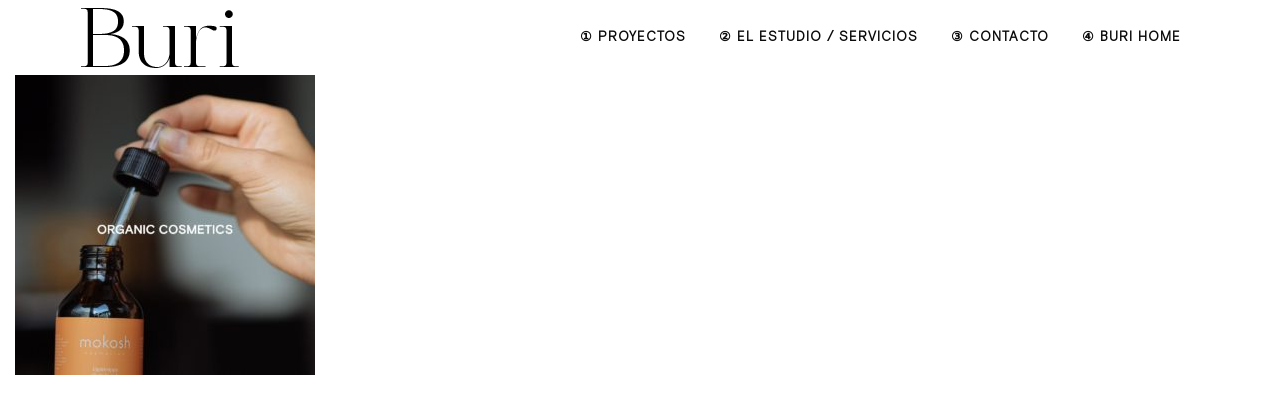

--- FILE ---
content_type: text/html; charset=UTF-8
request_url: https://www.buriestudio.com/organic-beauty-essence/252550546_2844594235761283_7614411658542094495_n/
body_size: 6881
content:
<!DOCTYPE html>
<!--[if IE 6]><html class="ie ie6 no-js" lang="es-ES"><![endif]-->
<!--[if IE 7]><html class="ie ie7 no-js" lang="es-ES"><![endif]-->
<!--[if IE 8]><html class="ie ie8 no-js" lang="es-ES"><![endif]-->
<!--[if !(IE 7) | !(IE 8) ]><!-->
<html class="no-js" lang="es-ES">
<head>
	<!-- WordPress header -->
	<meta http-equiv="Content-Type" content="text/html; charset=UTF-8">
			<meta name="viewport" content="width=device-width, initial-scale=1.0, maximum-scale=1, user-scalable=no" />
	
	<!-- Startuply favicon -->
		<link rel="shortcut icon" href="https://www.buriestudio.com/wp-content/uploads/2018/02/buri.png">

	<!-- Wordpress head functions -->
	<meta name='robots' content='index, follow, max-image-preview:large, max-snippet:-1, max-video-preview:-1' />
<link rel="alternate" hreflang="es" href="https://www.buriestudio.com/organic-beauty-essence/252550546_2844594235761283_7614411658542094495_n/" />
<link rel="alternate" hreflang="en" href="https://www.buriestudio.com/en/252550546_2844594235761283_7614411658542094495_n-2/" />

	<!-- This site is optimized with the Yoast SEO plugin v19.7.1 - https://yoast.com/wordpress/plugins/seo/ -->
	<title>252550546_2844594235761283_7614411658542094495_n - BURI</title>
	<meta name="description" content="Estudio de Diseño Gráfico en Zaragoza" />
	<link rel="canonical" href="https://www.buriestudio.com/wp-content/uploads/2022/08/252550546_2844594235761283_7614411658542094495_n.jpeg" />
	<meta property="og:locale" content="es_ES" />
	<meta property="og:type" content="article" />
	<meta property="og:title" content="252550546_2844594235761283_7614411658542094495_n - BURI" />
	<meta property="og:description" content="Estudio de Diseño Gráfico en Zaragoza" />
	<meta property="og:url" content="https://www.buriestudio.com/wp-content/uploads/2022/08/252550546_2844594235761283_7614411658542094495_n.jpeg" />
	<meta property="og:site_name" content="BURI" />
	<meta property="og:image" content="https://www.buriestudio.com/wp-content/uploads/2022/08/252550546_2844594235761283_7614411658542094495_n.jpeg" />
	<meta property="og:image:width" content="1200" />
	<meta property="og:image:height" content="1200" />
	<meta property="og:image:type" content="image/jpeg" />
	<meta name="twitter:card" content="summary" />
	<script type="application/ld+json" class="yoast-schema-graph">{"@context":"https://schema.org","@graph":[{"@type":"WebPage","@id":"https://www.buriestudio.com/wp-content/uploads/2022/08/252550546_2844594235761283_7614411658542094495_n.jpeg","url":"https://www.buriestudio.com/wp-content/uploads/2022/08/252550546_2844594235761283_7614411658542094495_n.jpeg","name":"252550546_2844594235761283_7614411658542094495_n - BURI","isPartOf":{"@id":"https://www.buriestudio.com/#website"},"primaryImageOfPage":{"@id":"https://www.buriestudio.com/wp-content/uploads/2022/08/252550546_2844594235761283_7614411658542094495_n.jpeg#primaryimage"},"image":{"@id":"https://www.buriestudio.com/wp-content/uploads/2022/08/252550546_2844594235761283_7614411658542094495_n.jpeg#primaryimage"},"thumbnailUrl":"https://www.buriestudio.com/wp-content/uploads/2022/08/252550546_2844594235761283_7614411658542094495_n.jpeg","datePublished":"2022-08-09T17:40:18+00:00","dateModified":"2022-08-09T17:40:18+00:00","description":"Estudio de Diseño Gráfico en Zaragoza","breadcrumb":{"@id":"https://www.buriestudio.com/wp-content/uploads/2022/08/252550546_2844594235761283_7614411658542094495_n.jpeg#breadcrumb"},"inLanguage":"es","potentialAction":[{"@type":"ReadAction","target":["https://www.buriestudio.com/wp-content/uploads/2022/08/252550546_2844594235761283_7614411658542094495_n.jpeg"]}]},{"@type":"ImageObject","inLanguage":"es","@id":"https://www.buriestudio.com/wp-content/uploads/2022/08/252550546_2844594235761283_7614411658542094495_n.jpeg#primaryimage","url":"https://www.buriestudio.com/wp-content/uploads/2022/08/252550546_2844594235761283_7614411658542094495_n.jpeg","contentUrl":"https://www.buriestudio.com/wp-content/uploads/2022/08/252550546_2844594235761283_7614411658542094495_n.jpeg","width":1200,"height":1200},{"@type":"BreadcrumbList","@id":"https://www.buriestudio.com/wp-content/uploads/2022/08/252550546_2844594235761283_7614411658542094495_n.jpeg#breadcrumb","itemListElement":[{"@type":"ListItem","position":1,"name":"Portada","item":"https://www.buriestudio.com/"},{"@type":"ListItem","position":2,"name":"ORGANIC BEAUTY ESSENCE","item":"https://www.buriestudio.com/organic-beauty-essence/"},{"@type":"ListItem","position":3,"name":"252550546_2844594235761283_7614411658542094495_n"}]},{"@type":"WebSite","@id":"https://www.buriestudio.com/#website","url":"https://www.buriestudio.com/","name":"BURI","description":"Estudio de Diseño Gráfico en Zaragoza","publisher":{"@id":"https://www.buriestudio.com/#organization"},"potentialAction":[{"@type":"SearchAction","target":{"@type":"EntryPoint","urlTemplate":"https://www.buriestudio.com/?s={search_term_string}"},"query-input":"required name=search_term_string"}],"inLanguage":"es"},{"@type":"Organization","@id":"https://www.buriestudio.com/#organization","name":"Buri | Estudio de Diseño Gráfico en Zaragoza","url":"https://www.buriestudio.com/","sameAs":[],"logo":{"@type":"ImageObject","inLanguage":"es","@id":"https://www.buriestudio.com/#/schema/logo/image/","url":"https://www.buriestudio.com/wp-content/uploads/2020/03/BURIP-3.png","contentUrl":"https://www.buriestudio.com/wp-content/uploads/2020/03/BURIP-3.png","width":150,"height":80,"caption":"Buri | Estudio de Diseño Gráfico en Zaragoza"},"image":{"@id":"https://www.buriestudio.com/#/schema/logo/image/"}}]}</script>
	<!-- / Yoast SEO plugin. -->


<link rel='dns-prefetch' href='//fonts.googleapis.com' />
<link rel='dns-prefetch' href='//s.w.org' />
<link rel="alternate" type="application/rss+xml" title="BURI &raquo; Feed" href="https://www.buriestudio.com/feed/" />
<link rel="alternate" type="application/rss+xml" title="BURI &raquo; Feed de los comentarios" href="https://www.buriestudio.com/comments/feed/" />
<link rel="alternate" type="application/rss+xml" title="BURI &raquo; Comentario 252550546_2844594235761283_7614411658542094495_n del feed" href="https://www.buriestudio.com/organic-beauty-essence/252550546_2844594235761283_7614411658542094495_n/feed/" />
<script type="text/javascript">
window._wpemojiSettings = {"baseUrl":"https:\/\/s.w.org\/images\/core\/emoji\/14.0.0\/72x72\/","ext":".png","svgUrl":"https:\/\/s.w.org\/images\/core\/emoji\/14.0.0\/svg\/","svgExt":".svg","source":{"concatemoji":"https:\/\/www.buriestudio.com\/wp-includes\/js\/wp-emoji-release.min.js?ver=6.0.11"}};
/*! This file is auto-generated */
!function(e,a,t){var n,r,o,i=a.createElement("canvas"),p=i.getContext&&i.getContext("2d");function s(e,t){var a=String.fromCharCode,e=(p.clearRect(0,0,i.width,i.height),p.fillText(a.apply(this,e),0,0),i.toDataURL());return p.clearRect(0,0,i.width,i.height),p.fillText(a.apply(this,t),0,0),e===i.toDataURL()}function c(e){var t=a.createElement("script");t.src=e,t.defer=t.type="text/javascript",a.getElementsByTagName("head")[0].appendChild(t)}for(o=Array("flag","emoji"),t.supports={everything:!0,everythingExceptFlag:!0},r=0;r<o.length;r++)t.supports[o[r]]=function(e){if(!p||!p.fillText)return!1;switch(p.textBaseline="top",p.font="600 32px Arial",e){case"flag":return s([127987,65039,8205,9895,65039],[127987,65039,8203,9895,65039])?!1:!s([55356,56826,55356,56819],[55356,56826,8203,55356,56819])&&!s([55356,57332,56128,56423,56128,56418,56128,56421,56128,56430,56128,56423,56128,56447],[55356,57332,8203,56128,56423,8203,56128,56418,8203,56128,56421,8203,56128,56430,8203,56128,56423,8203,56128,56447]);case"emoji":return!s([129777,127995,8205,129778,127999],[129777,127995,8203,129778,127999])}return!1}(o[r]),t.supports.everything=t.supports.everything&&t.supports[o[r]],"flag"!==o[r]&&(t.supports.everythingExceptFlag=t.supports.everythingExceptFlag&&t.supports[o[r]]);t.supports.everythingExceptFlag=t.supports.everythingExceptFlag&&!t.supports.flag,t.DOMReady=!1,t.readyCallback=function(){t.DOMReady=!0},t.supports.everything||(n=function(){t.readyCallback()},a.addEventListener?(a.addEventListener("DOMContentLoaded",n,!1),e.addEventListener("load",n,!1)):(e.attachEvent("onload",n),a.attachEvent("onreadystatechange",function(){"complete"===a.readyState&&t.readyCallback()})),(e=t.source||{}).concatemoji?c(e.concatemoji):e.wpemoji&&e.twemoji&&(c(e.twemoji),c(e.wpemoji)))}(window,document,window._wpemojiSettings);
</script>
<style type="text/css">
img.wp-smiley,
img.emoji {
	display: inline !important;
	border: none !important;
	box-shadow: none !important;
	height: 1em !important;
	width: 1em !important;
	margin: 0 0.07em !important;
	vertical-align: -0.1em !important;
	background: none !important;
	padding: 0 !important;
}
</style>
	<link rel='stylesheet' id='startuply_frontend_editor-css'  href='https://www.buriestudio.com/wp-content/themes/startuply/assets/stylesheets//frontend-editor-styles.css?ver=3.0' type='text/css' media='screen' />
<link rel='stylesheet' id='startuply_lineicons_1-css'  href='https://www.buriestudio.com/wp-content/themes/startuply/assets/fonts//LineIcons/font-lineicons.css?ver=3.0' type='text/css' media='screen' />
<link rel='stylesheet' id='sbi_styles-css'  href='https://www.buriestudio.com/wp-content/plugins/instagram-feed/css/sbi-styles.min.css?ver=6.2.4' type='text/css' media='all' />
<link rel='stylesheet' id='contact-form-7-css'  href='https://www.buriestudio.com/wp-content/plugins/contact-form-7/includes/css/styles.css?ver=5.6.3' type='text/css' media='all' />
<link rel='stylesheet' id='essential-grid-plugin-settings-css'  href='https://www.buriestudio.com/wp-content/plugins/essential-grid/public/assets/css/settings.css?ver=3.0.11' type='text/css' media='all' />
<link rel='stylesheet' id='tp-fontello-css'  href='https://www.buriestudio.com/wp-content/plugins/essential-grid/public/assets/font/fontello/css/fontello.css?ver=3.0.11' type='text/css' media='all' />
<link rel='stylesheet' id='rs-plugin-settings-css'  href='https://www.buriestudio.com/wp-content/plugins/revslider/public/assets/css/rs6.css?ver=6.2.23' type='text/css' media='all' />
<style id='rs-plugin-settings-inline-css' type='text/css'>
#rs-demo-id {}
</style>
<link rel='stylesheet' id='uaf_client_css-css'  href='https://www.buriestudio.com/wp-content/uploads/useanyfont/uaf.css?ver=1696486098' type='text/css' media='all' />
<link rel='stylesheet' id='wpml-tm-admin-bar-css'  href='https://www.buriestudio.com/wp-content/plugins/wpml-translation-management/res/css/admin-bar-style.css?ver=2.9.5' type='text/css' media='all' />
<link rel='stylesheet' id='cms-navigation-style-base-css'  href='https://www.buriestudio.com/wp-content/plugins/wpml-cms-nav/res/css/cms-navigation-base.css?ver=1.5.2' type='text/css' media='screen' />
<link rel='stylesheet' id='cms-navigation-style-css'  href='https://www.buriestudio.com/wp-content/plugins/wpml-cms-nav/res/css/cms-navigation.css?ver=1.5.2' type='text/css' media='screen' />
<link rel='stylesheet' id='startuply_fonts_0-css'  href='//fonts.googleapis.com/css?family=Raleway%3A300%2Cregular%2C500%2C700%2Citalic%2C700italic&#038;subset&#038;ver=6.0.11' type='text/css' media='all' />
<link rel='stylesheet' id='prettyphoto-css'  href='https://www.buriestudio.com/wp-content/plugins/js_composer/assets/lib/prettyphoto/css/prettyPhoto.min.css?ver=6.5.0' type='text/css' media='all' />
<link rel='stylesheet' id='js_composer_front-css'  href='https://www.buriestudio.com/wp-content/plugins/js_composer/assets/css/js_composer.min.css?ver=6.5.0' type='text/css' media='all' />
<link rel='stylesheet' id='bootstrap-css'  href='https://www.buriestudio.com/wp-content/themes/startuply/assets/bower//bootstrap/dist/css/bootstrap.min.css?ver=6.0.11' type='text/css' media='all' />
<link rel='stylesheet' id='animate.css-css'  href='https://www.buriestudio.com/wp-content/themes/startuply/assets/bower//animate.css/animate.min.css?ver=6.0.11' type='text/css' media='all' />
<link rel='stylesheet' id='custom_prettyphoto-css'  href='https://www.buriestudio.com/wp-content/themes/startuply/assets/stylesheets//lib/prettyPhoto.css?ver=6.0.11' type='text/css' media='all' />
<link rel='stylesheet' id='revolution-css'  href='https://www.buriestudio.com/wp-content/themes/startuply/assets/stylesheets//revolution-styles.css?ver=6.0.11' type='text/css' media='all' />
<link rel='stylesheet' id='startuply_lineicons-css'  href='https://www.buriestudio.com/wp-content/themes/startuply/assets/fonts//LineIcons/font-lineicons.css?ver=6.0.11' type='text/css' media='all' />
<link rel='stylesheet' id='startuply_custom_style-css'  href='https://www.buriestudio.com/wp-content/themes/startuply/cache/custom-style.css?ver=220905-82600' type='text/css' media='all' />
<link rel='stylesheet' id='vsc-animation-style-css'  href='https://www.buriestudio.com/wp-content/themes/startuply/engine/lib/vivaco-animations/css/vivaco-animations.css?ver=6.0.11' type='text/css' media='all' />
<script type='text/javascript' src='https://www.buriestudio.com/wp-includes/js/jquery/jquery.min.js?ver=3.6.0' id='jquery-core-js'></script>
<script type='text/javascript' src='https://www.buriestudio.com/wp-includes/js/jquery/jquery-migrate.min.js?ver=3.3.2' id='jquery-migrate-js'></script>
<script type='text/javascript' id='google-analytics-js-extra'>
/* <![CDATA[ */
var g = {"ga_id":"UA-77899500-2"};
/* ]]> */
</script>
<script type='text/javascript' src='https://www.buriestudio.com/wp-content/themes/startuply/assets/javascripts//vendor/google-analytics.js?ver=1.0' id='google-analytics-js'></script>
<script type='text/javascript' src='https://www.buriestudio.com/wp-content/themes/startuply/engine/lib/vivaco-animations/js/vivaco-animations.js?ver=6.0.11' id='vsc-animation-style-js'></script>
<link rel="https://api.w.org/" href="https://www.buriestudio.com/wp-json/" /><link rel="alternate" type="application/json" href="https://www.buriestudio.com/wp-json/wp/v2/media/6788" /><link rel="EditURI" type="application/rsd+xml" title="RSD" href="https://www.buriestudio.com/xmlrpc.php?rsd" />
<link rel="wlwmanifest" type="application/wlwmanifest+xml" href="https://www.buriestudio.com/wp-includes/wlwmanifest.xml" /> 
<meta name="generator" content="WordPress 6.0.11" />
<link rel='shortlink' href='https://www.buriestudio.com/?p=6788' />
<link rel="alternate" type="application/json+oembed" href="https://www.buriestudio.com/wp-json/oembed/1.0/embed?url=https%3A%2F%2Fwww.buriestudio.com%2Forganic-beauty-essence%2F252550546_2844594235761283_7614411658542094495_n%2F" />
<link rel="alternate" type="text/xml+oembed" href="https://www.buriestudio.com/wp-json/oembed/1.0/embed?url=https%3A%2F%2Fwww.buriestudio.com%2Forganic-beauty-essence%2F252550546_2844594235761283_7614411658542094495_n%2F&#038;format=xml" />
<meta name="generator" content="WPML ver:4.3.11 stt:1,2;" />
<meta name="generator" content="Powered by WPBakery Page Builder - drag and drop page builder for WordPress."/>
<meta name="generator" content="Powered by Slider Revolution 6.2.23 - responsive, Mobile-Friendly Slider Plugin for WordPress with comfortable drag and drop interface." />
<script type="text/javascript">function setREVStartSize(e){
			//window.requestAnimationFrame(function() {				 
				window.RSIW = window.RSIW===undefined ? window.innerWidth : window.RSIW;	
				window.RSIH = window.RSIH===undefined ? window.innerHeight : window.RSIH;	
				try {								
					var pw = document.getElementById(e.c).parentNode.offsetWidth,
						newh;
					pw = pw===0 || isNaN(pw) ? window.RSIW : pw;
					e.tabw = e.tabw===undefined ? 0 : parseInt(e.tabw);
					e.thumbw = e.thumbw===undefined ? 0 : parseInt(e.thumbw);
					e.tabh = e.tabh===undefined ? 0 : parseInt(e.tabh);
					e.thumbh = e.thumbh===undefined ? 0 : parseInt(e.thumbh);
					e.tabhide = e.tabhide===undefined ? 0 : parseInt(e.tabhide);
					e.thumbhide = e.thumbhide===undefined ? 0 : parseInt(e.thumbhide);
					e.mh = e.mh===undefined || e.mh=="" || e.mh==="auto" ? 0 : parseInt(e.mh,0);		
					if(e.layout==="fullscreen" || e.l==="fullscreen") 						
						newh = Math.max(e.mh,window.RSIH);					
					else{					
						e.gw = Array.isArray(e.gw) ? e.gw : [e.gw];
						for (var i in e.rl) if (e.gw[i]===undefined || e.gw[i]===0) e.gw[i] = e.gw[i-1];					
						e.gh = e.el===undefined || e.el==="" || (Array.isArray(e.el) && e.el.length==0)? e.gh : e.el;
						e.gh = Array.isArray(e.gh) ? e.gh : [e.gh];
						for (var i in e.rl) if (e.gh[i]===undefined || e.gh[i]===0) e.gh[i] = e.gh[i-1];
											
						var nl = new Array(e.rl.length),
							ix = 0,						
							sl;					
						e.tabw = e.tabhide>=pw ? 0 : e.tabw;
						e.thumbw = e.thumbhide>=pw ? 0 : e.thumbw;
						e.tabh = e.tabhide>=pw ? 0 : e.tabh;
						e.thumbh = e.thumbhide>=pw ? 0 : e.thumbh;					
						for (var i in e.rl) nl[i] = e.rl[i]<window.RSIW ? 0 : e.rl[i];
						sl = nl[0];									
						for (var i in nl) if (sl>nl[i] && nl[i]>0) { sl = nl[i]; ix=i;}															
						var m = pw>(e.gw[ix]+e.tabw+e.thumbw) ? 1 : (pw-(e.tabw+e.thumbw)) / (e.gw[ix]);					
						newh =  (e.gh[ix] * m) + (e.tabh + e.thumbh);
					}				
					if(window.rs_init_css===undefined) window.rs_init_css = document.head.appendChild(document.createElement("style"));					
					document.getElementById(e.c).height = newh+"px";
					window.rs_init_css.innerHTML += "#"+e.c+"_wrapper { height: "+newh+"px }";				
				} catch(e){
					console.log("Failure at Presize of Slider:" + e)
				}					   
			//});
		  };</script>
<noscript><style> .wpb_animate_when_almost_visible { opacity: 1; }</style></noscript></head>

<body data-rsssl=1 id="landing-page" class="attachment attachment-template-default attachmentid-6788 attachment-jpeg wpb-js-composer js-comp-ver-6.5.0 vc_responsive">

	<div id="mask">

			<div id="custom_loader"><img src="https://www.buriestudio.com/wp-content/uploads/2020/04/buri-1.png" alt="loading"/></div>
	
	</div>

	<header>

        
<nav class="navigation default">
    <div class="navigation-header">
        <div class="container">
            <div class="navigation-brand">
                <a href="https://www.buriestudio.com" class="logo">
                    <img src="https://www.buriestudio.com/wp-content/uploads/2022/08/logotipope.png" srcset="https://www.buriestudio.com/wp-content/uploads/2022/08/logonormalnegro.png 2x" alt="BURI Logo" /><img src="https://www.buriestudio.com/wp-content/uploads/2022/08/logotipope.png" srcset="https://www.buriestudio.com/wp-content/uploads/2022/08/logonormalnegro.png 2x" class="sticky-logo" alt="BURI Sticky Logo" />                    <span class="sr-only">BURI</span>
                </a>

                <button class="navigation-toggle" type="button" data-target=".navbar-collapse">
                    <span class="icon-bar"></span>
                    <span class="icon-bar"></span>
                    <span class="icon-bar"></span>
                </button>
            </div>
            <div class="navbar-collapse collapsed">
                <div class="menu-wrapper">
                    <!-- Left menu -->
                                        <!-- Right menu -->
                    <div class="right-menu-wrap">

                                                    <div class="menu-derecho-container"><ul id="menu-derecho" class="navigation-bar navigation-bar-right"><li id="menu-item-6009" class="menu-item menu-item-type-post_type menu-item-object-page menu-item-6009"><a title="① Proyectos" href="https://www.buriestudio.com/proyectos/">① Proyectos</a></li>
<li id="menu-item-6010" class="menu-item menu-item-type-post_type menu-item-object-page menu-item-6010"><a title="② El estudio / Servicios" href="https://www.buriestudio.com/el-estudio/">② El estudio / Servicios</a></li>
<li id="menu-item-6008" class="menu-item menu-item-type-post_type menu-item-object-page menu-item-6008"><a title="③  Contacto" href="https://www.buriestudio.com/contacta-con-nosotros/">③  Contacto</a></li>
<li id="menu-item-6721" class="menu-item menu-item-type-custom menu-item-object-custom menu-item-6721"><a title="④  BURI HOME" href="https://www.burihome.com/">④  BURI HOME</a></li>
</ul></div>                                            </div>
                </div>
            </div>
        </div>
    </div>
</nav>
	</header>

<section id="main-content" class="content-area" role="main">
    
	<div class="container-fluid">
        <p class="attachment"><a href='https://www.buriestudio.com/wp-content/uploads/2022/08/252550546_2844594235761283_7614411658542094495_n.jpeg'><img width="300" height="300" src="https://www.buriestudio.com/wp-content/uploads/2022/08/252550546_2844594235761283_7614411658542094495_n-300x300.jpeg" class="attachment-medium size-medium" alt="" loading="lazy" srcset="https://www.buriestudio.com/wp-content/uploads/2022/08/252550546_2844594235761283_7614411658542094495_n-300x300.jpeg 300w, https://www.buriestudio.com/wp-content/uploads/2022/08/252550546_2844594235761283_7614411658542094495_n-1024x1024.jpeg 1024w, https://www.buriestudio.com/wp-content/uploads/2022/08/252550546_2844594235761283_7614411658542094495_n-150x150.jpeg 150w, https://www.buriestudio.com/wp-content/uploads/2022/08/252550546_2844594235761283_7614411658542094495_n-768x768.jpeg 768w, https://www.buriestudio.com/wp-content/uploads/2022/08/252550546_2844594235761283_7614411658542094495_n.jpeg 1200w" sizes="(max-width: 300px) 100vw, 300px" /></a></p>
	</div>
</section>


<footer id="footer" class="footer disabled ">
		<div class="container">

					</div>
	</footer>
	
    
	<div class="back-to-top"><a href="#"><i class="fa fa-angle-up fa-3x"></i></a></div>

			<script type="text/javascript">
			var ajaxRevslider;
			function rsCustomAjaxContentLoadingFunction() {
				// CUSTOM AJAX CONTENT LOADING FUNCTION
				ajaxRevslider = function(obj) {
				
					// obj.type : Post Type
					// obj.id : ID of Content to Load
					// obj.aspectratio : The Aspect Ratio of the Container / Media
					// obj.selector : The Container Selector where the Content of Ajax will be injected. It is done via the Essential Grid on Return of Content
					
					var content	= '';
					var data	= {
						action:			'revslider_ajax_call_front',
						client_action:	'get_slider_html',
						token:			'63059448be',
						type:			obj.type,
						id:				obj.id,
						aspectratio:	obj.aspectratio
					};
					
					// SYNC AJAX REQUEST
					jQuery.ajax({
						type:		'post',
						url:		'https://www.buriestudio.com/wp-admin/admin-ajax.php',
						dataType:	'json',
						data:		data,
						async:		false,
						success:	function(ret, textStatus, XMLHttpRequest) {
							if(ret.success == true)
								content = ret.data;								
						},
						error:		function(e) {
							console.log(e);
						}
					});
					
					 // FIRST RETURN THE CONTENT WHEN IT IS LOADED !!
					 return content;						 
				};
				
				// CUSTOM AJAX FUNCTION TO REMOVE THE SLIDER
				var ajaxRemoveRevslider = function(obj) {
					return jQuery(obj.selector + ' .rev_slider').revkill();
				};


				// EXTEND THE AJAX CONTENT LOADING TYPES WITH TYPE AND FUNCTION				
				if (jQuery.fn.tpessential !== undefined) 					
					if(typeof(jQuery.fn.tpessential.defaults) !== 'undefined') 
						jQuery.fn.tpessential.defaults.ajaxTypes.push({type: 'revslider', func: ajaxRevslider, killfunc: ajaxRemoveRevslider, openAnimationSpeed: 0.3});   
						// type:  Name of the Post to load via Ajax into the Essential Grid Ajax Container
						// func: the Function Name which is Called once the Item with the Post Type has been clicked
						// killfunc: function to kill in case the Ajax Window going to be removed (before Remove function !
						// openAnimationSpeed: how quick the Ajax Content window should be animated (default is 0.3)					
			}
			
			var rsCustomAjaxContent_Once = false
			if (document.readyState === "loading") 
				document.addEventListener('readystatechange',function(){
					if ((document.readyState === "interactive" || document.readyState === "complete") && !rsCustomAjaxContent_Once) {
						rsCustomAjaxContent_Once = true;
						rsCustomAjaxContentLoadingFunction();
					}
				});
			else {
				rsCustomAjaxContent_Once = true;
				rsCustomAjaxContentLoadingFunction();
			}					
		</script>
		<!-- Instagram Feed JS -->
<script type="text/javascript">
var sbiajaxurl = "https://www.buriestudio.com/wp-admin/admin-ajax.php";
</script>
<script type='text/javascript' src='https://www.buriestudio.com/wp-content/plugins/contact-form-7/includes/swv/js/index.js?ver=5.6.3' id='swv-js'></script>
<script type='text/javascript' id='contact-form-7-js-extra'>
/* <![CDATA[ */
var wpcf7 = {"api":{"root":"https:\/\/www.buriestudio.com\/wp-json\/","namespace":"contact-form-7\/v1"}};
/* ]]> */
</script>
<script type='text/javascript' src='https://www.buriestudio.com/wp-content/plugins/contact-form-7/includes/js/index.js?ver=5.6.3' id='contact-form-7-js'></script>
<script type='text/javascript' src='https://www.buriestudio.com/wp-content/plugins/revslider/public/assets/js/rbtools.min.js?ver=6.2.23' id='tp-tools-js'></script>
<script type='text/javascript' src='https://www.buriestudio.com/wp-content/plugins/revslider/public/assets/js/rs6.min.js?ver=6.2.23' id='revmin-js'></script>
<script type='text/javascript' src='https://www.buriestudio.com/wp-includes/js/comment-reply.min.js?ver=6.0.11' id='comment-reply-js'></script>
<script type='text/javascript' src='https://www.buriestudio.com/wp-content/themes/startuply/assets/bower//bootstrap/dist/js/bootstrap.min.js?ver=6.0.11' id='bootstrap-js'></script>
<script type='text/javascript' src='https://www.buriestudio.com/wp-content/themes/startuply/assets/bower//bootstrap-select/dist/js/bootstrap-select.min.js?ver=1.10.0' id='bootstrap-select-js'></script>
<script type='text/javascript' src='https://www.buriestudio.com/wp-content/themes/startuply/assets/bower//gsap/src/minified/easing/EasePack.min.js?ver=6.0.11' id='ease-pack-js'></script>
<script type='text/javascript' src='https://www.buriestudio.com/wp-content/themes/startuply/assets/bower//jQuery-One-Page-Nav/jquery.nav.js?ver=6.0.11' id='nav-js'></script>
<script type='text/javascript' src='https://www.buriestudio.com/wp-content/themes/startuply/assets/bower//jquery-parallax/scripts/jquery.parallax-1.1.3.js?ver=1.1.3' id='vsc-parallax-js'></script>
<script type='text/javascript' src='https://www.buriestudio.com/wp-content/plugins/js_composer/assets/lib/prettyphoto/js/jquery.prettyPhoto.min.js?ver=6.5.0' id='prettyphoto-js'></script>
<script type='text/javascript' id='core-js-extra'>
/* <![CDATA[ */
var locale = {"templateUrl":"https:\/\/www.buriestudio.com\/wp-content\/themes\/startuply"};
var themeOptions = {"stickyMenu":"disable","menuPosition":"600","mobileMainMenuMod":"","mobileMenuMod":"","smoothScroll":"","smoothScrollSpeed":"800"};
/* ]]> */
</script>
<script type='text/javascript' src='https://www.buriestudio.com/wp-content/themes/startuply/assets/javascripts/startuply-core.js?ver=6.0.11' id='core-js'></script>
<script type='text/javascript' src='https://www.buriestudio.com/wp-content/themes/startuply/assets/bower//picturefill/dist/picturefill.min.js?ver=6.0.11' id='picturefill-js'></script>
</body>
</html>


--- FILE ---
content_type: text/css
request_url: https://www.buriestudio.com/wp-content/uploads/useanyfont/uaf.css?ver=1696486098
body_size: 159
content:
				@font-face {
					font-family: 'basis';
					src: url('/wp-content/uploads/useanyfont/7250BASIS.woff2') format('woff2'),
						url('/wp-content/uploads/useanyfont/7250BASIS.woff') format('woff');
					  font-display: auto;
				}

				.basis{font-family: 'basis' !important;}

						body, p, .menu-derecho-container li a, .menu-derecho-container li span, #menu-derecho li a, #menu-derecho li span, .menu-footer-menu-container li a, .menu-footer-menu-container li span, #menu-footer-menu li a, #menu-footer-menu li span, .menu-footer-menu-2-container li a, .menu-footer-menu-2-container li span, #menu-footer-menu-2 li a, #menu-footer-menu-2 li span, .menu-full-screen-menu-container li a, .menu-full-screen-menu-container li span, #menu-full-screen-menu li a, #menu-full-screen-menu li span, .menu-left-menu-container li a, .menu-left-menu-container li span, #menu-left-menu li a, #menu-left-menu li span, .menu-main-menu-container li a, .menu-main-menu-container li span, #menu-main-menu li a, #menu-main-menu li span, .menu-menu-derecho-container li a, .menu-menu-derecho-container li span, #menu-menu-derecho li a, #menu-menu-derecho li span, .menu-mobile-menu-container li a, .menu-mobile-menu-container li span, #menu-mobile-menu li a, #menu-mobile-menu li span{
					font-family: 'basis' !important;
				}
		

--- FILE ---
content_type: text/css
request_url: https://www.buriestudio.com/wp-content/themes/startuply/assets/stylesheets//revolution-styles.css?ver=6.0.11
body_size: -17
content:
.tp-leftarrow.default{background-image:url(../images/rev_arrow_left.png);width:25px;height:52px}.tp-rightarrow.default{background-image:url(../images/rev_arrow_right.png);width:25px;height:52px}.tp-leftarrow.default,.tp-rightarrow.default{background-position:0 100%!important}.tp-leftarrow.default:hover,.tp-rightarrow.default:hover{background-position:0 0!important}
/*# sourceMappingURL=revolution-styles.css.map */


--- FILE ---
content_type: text/css
request_url: https://www.buriestudio.com/wp-content/themes/startuply/engine/lib/vivaco-animations/css/vivaco-animations.css?ver=6.0.11
body_size: 8334
content:
/* flip animations */
.wpb_animate_when_almost_visible.flip-3d-to-top.gambit-css-animation{-webkit-transform-origin:50% 100%;-moz-transform-origin:50% 100%;-ms-transform-origin:50% 100%;-o-transform-origin:50% 100%;transform-origin:50% 100%}.wpb_start_animation.flip-3d-to-top{-webkit-animation:flip-3d-to-top-main-opacity 0.7s 0s 1 ease-in-out;-moz-animation:flip-3d-to-top-main-opacity 0.7s 0s 1 ease-in-out;-ms-animation:flip-3d-to-top-main-opacity 0.7s 0s 1 ease-in-out;-o-animation:flip-3d-to-top-main-opacity 0.7s 0s 1 ease-in-out;animation:flip-3d-to-top-main-opacity 0.7s 0s 1 ease-in-out}.wpb_start_animation.flip-3d-to-top.gambit-css-animation{-webkit-animation:flip-3d-to-top 0.7s 0s 1 cubic-bezier(0.51, 0.02, 0, 1.335);-moz-animation:flip-3d-to-top 0.7s 0s 1 cubic-bezier(0.51, 0.02, 0, 1.335);-ms-animation:flip-3d-to-top 0.7s 0s 1 cubic-bezier(0.51, 0.02, 0, 1.335);-o-animation:flip-3d-to-top 0.7s 0s 1 cubic-bezier(0.51, 0.02, 0, 1.335);animation:flip-3d-to-top 0.7s 0s 1 cubic-bezier(0.51, 0.02, 0, 1.335);-webkit-animation-fill-mode:forwards;-moz-animation-fill-mode:forwards;-ms-animation-fill-mode:forwards;-o-animation-fill-mode:forwards;animation-fill-mode:forwards;-webkit-transform-style:preserve-3d;-moz-transform-style:preserve-3d;-ms-transform-style:preserve-3d;-o-transform-style:preserve-3d;transform-style:preserve-3d;opacity:1}@-moz-keyframes flip-3d-to-top-main-opacity{0%{opacity:0}100%{opacity:1}}@-webkit-keyframes flip-3d-to-top-main-opacity{0%{opacity:0}100%{opacity:1}}@-o-keyframes flip-3d-to-top-main-opacity{0%{opacity:0}100%{opacity:1}}@keyframes flip-3d-to-top-main-opacity{0%{opacity:0}100%{opacity:1}}@-moz-keyframes flip-3d-to-top{0%{opacity:0;-moz-transform:perspective(1300px) rotateX(90deg);transform:perspective(1300px) rotateX(90deg)}100%{opacity:1;-moz-transform:perspective(1300px) rotateX(0deg);transform:perspective(1300px) rotateX(0deg)}}@-webkit-keyframes flip-3d-to-top{0%{opacity:0;-webkit-transform:perspective(1300px) rotateX(90deg);transform:perspective(1300px) rotateX(90deg)}100%{opacity:1;-webkit-transform:perspective(1300px) rotateX(0deg);transform:perspective(1300px) rotateX(0deg)}}@-o-keyframes flip-3d-to-top{0%{opacity:0;-o-transform:perspective(1300px) rotateX(90deg);transform:perspective(1300px) rotateX(90deg)}100%{opacity:1;-o-transform:perspective(1300px) rotateX(0deg);transform:perspective(1300px) rotateX(0deg)}}@keyframes flip-3d-to-top{0%{opacity:0;-webkit-transform:perspective(1300px) rotateX(90deg);-moz-transform:perspective(1300px) rotateX(90deg);-ms-transform:perspective(1300px) rotateX(90deg);-o-transform:perspective(1300px) rotateX(90deg);transform:perspective(1300px) rotateX(90deg)}100%{opacity:1;-webkit-transform:perspective(1300px) rotateX(0deg);-moz-transform:perspective(1300px) rotateX(0deg);-ms-transform:perspective(1300px) rotateX(0deg);-o-transform:perspective(1300px) rotateX(0deg);transform:perspective(1300px) rotateX(0deg)}}.wpb_animate_when_almost_visible.flip-3d-to-bottom.gambit-css-animation{-webkit-transform-origin:50% 0%;-moz-transform-origin:50% 0%;-ms-transform-origin:50% 0%;-o-transform-origin:50% 0%;transform-origin:50% 0%}.wpb_start_animation.flip-3d-to-bottom{-webkit-animation:flip-3d-to-bottom-main-opacity 0.7s 0s 1 ease-in-out;-moz-animation:flip-3d-to-bottom-main-opacity 0.7s 0s 1 ease-in-out;-ms-animation:flip-3d-to-bottom-main-opacity 0.7s 0s 1 ease-in-out;-o-animation:flip-3d-to-bottom-main-opacity 0.7s 0s 1 ease-in-out;animation:flip-3d-to-bottom-main-opacity 0.7s 0s 1 ease-in-out}.wpb_start_animation.flip-3d-to-bottom.gambit-css-animation{-webkit-animation:flip-3d-to-bottom 0.7s 0s 1 cubic-bezier(0.51, 0.02, 0, 1.335);-moz-animation:flip-3d-to-bottom 0.7s 0s 1 cubic-bezier(0.51, 0.02, 0, 1.335);-ms-animation:flip-3d-to-bottom 0.7s 0s 1 cubic-bezier(0.51, 0.02, 0, 1.335);-o-animation:flip-3d-to-bottom 0.7s 0s 1 cubic-bezier(0.51, 0.02, 0, 1.335);animation:flip-3d-to-bottom 0.7s 0s 1 cubic-bezier(0.51, 0.02, 0, 1.335);-webkit-animation-fill-mode:forwards;-moz-animation-fill-mode:forwards;-ms-animation-fill-mode:forwards;-o-animation-fill-mode:forwards;animation-fill-mode:forwards;-webkit-transform-style:preserve-3d;-moz-transform-style:preserve-3d;-ms-transform-style:preserve-3d;-o-transform-style:preserve-3d;transform-style:preserve-3d;opacity:1}@-moz-keyframes flip-3d-to-bottom-main-opacity{0%{opacity:0}100%{opacity:1}}@-webkit-keyframes flip-3d-to-bottom-main-opacity{0%{opacity:0}100%{opacity:1}}@-o-keyframes flip-3d-to-bottom-main-opacity{0%{opacity:0}100%{opacity:1}}@keyframes flip-3d-to-bottom-main-opacity{0%{opacity:0}100%{opacity:1}}@-moz-keyframes flip-3d-to-bottom{0%{opacity:0;-moz-transform:perspective(1300px) rotateX(-90deg);transform:perspective(1300px) rotateX(-90deg)}100%{opacity:1;-moz-transform:perspective(1300px) rotateX(0deg);transform:perspective(1300px) rotateX(0deg)}}@-webkit-keyframes flip-3d-to-bottom{0%{opacity:0;-webkit-transform:perspective(1300px) rotateX(-90deg);transform:perspective(1300px) rotateX(-90deg)}100%{opacity:1;-webkit-transform:perspective(1300px) rotateX(0deg);transform:perspective(1300px) rotateX(0deg)}}@-o-keyframes flip-3d-to-bottom{0%{opacity:0;-o-transform:perspective(1300px) rotateX(-90deg);transform:perspective(1300px) rotateX(-90deg)}100%{opacity:1;-o-transform:perspective(1300px) rotateX(0deg);transform:perspective(1300px) rotateX(0deg)}}@keyframes flip-3d-to-bottom{0%{opacity:0;-webkit-transform:perspective(1300px) rotateX(-90deg);-moz-transform:perspective(1300px) rotateX(-90deg);-ms-transform:perspective(1300px) rotateX(-90deg);-o-transform:perspective(1300px) rotateX(-90deg);transform:perspective(1300px) rotateX(-90deg)}100%{opacity:1;-webkit-transform:perspective(1300px) rotateX(0deg);-moz-transform:perspective(1300px) rotateX(0deg);-ms-transform:perspective(1300px) rotateX(0deg);-o-transform:perspective(1300px) rotateX(0deg);transform:perspective(1300px) rotateX(0deg)}}.wpb_animate_when_almost_visible.flip-3d-to-left.gambit-css-animation{-webkit-transform-origin:100% 50%;-moz-transform-origin:100% 50%;-ms-transform-origin:100% 50%;-o-transform-origin:100% 50%;transform-origin:100% 50%}.wpb_start_animation.flip-3d-to-left{-webkit-animation:flip-3d-to-left-main-opacity 0.7s 0s 1 ease-in-out;-moz-animation:flip-3d-to-left-main-opacity 0.7s 0s 1 ease-in-out;-ms-animation:flip-3d-to-left-main-opacity 0.7s 0s 1 ease-in-out;-o-animation:flip-3d-to-left-main-opacity 0.7s 0s 1 ease-in-out;animation:flip-3d-to-left-main-opacity 0.7s 0s 1 ease-in-out}.wpb_start_animation.flip-3d-to-left.gambit-css-animation{-webkit-animation:flip-3d-to-left 0.7s 0s 1 cubic-bezier(0.51, 0.02, 0, 1.335);-moz-animation:flip-3d-to-left 0.7s 0s 1 cubic-bezier(0.51, 0.02, 0, 1.335);-ms-animation:flip-3d-to-left 0.7s 0s 1 cubic-bezier(0.51, 0.02, 0, 1.335);-o-animation:flip-3d-to-left 0.7s 0s 1 cubic-bezier(0.51, 0.02, 0, 1.335);animation:flip-3d-to-left 0.7s 0s 1 cubic-bezier(0.51, 0.02, 0, 1.335);-webkit-animation-fill-mode:forwards;-moz-animation-fill-mode:forwards;-ms-animation-fill-mode:forwards;-o-animation-fill-mode:forwards;animation-fill-mode:forwards;-webkit-transform-style:preserve-3d;-moz-transform-style:preserve-3d;-ms-transform-style:preserve-3d;-o-transform-style:preserve-3d;transform-style:preserve-3d;opacity:1}@-moz-keyframes flip-3d-to-left-main-opacity{0%{opacity:0}100%{opacity:1}}@-webkit-keyframes flip-3d-to-left-main-opacity{0%{opacity:0}100%{opacity:1}}@-o-keyframes flip-3d-to-left-main-opacity{0%{opacity:0}100%{opacity:1}}@keyframes flip-3d-to-left-main-opacity{0%{opacity:0}100%{opacity:1}}@-moz-keyframes flip-3d-to-left{0%{opacity:0;-moz-transform:perspective(1300px) rotateY(90deg);transform:perspective(1300px) rotateY(90deg)}100%{opacity:1;-moz-transform:perspective(1300px) rotateY(0deg);transform:perspective(1300px) rotateY(0deg)}}@-webkit-keyframes flip-3d-to-left{0%{opacity:0;-webkit-transform:perspective(1300px) rotateY(90deg);transform:perspective(1300px) rotateY(90deg)}100%{opacity:1;-webkit-transform:perspective(1300px) rotateY(0deg);transform:perspective(1300px) rotateY(0deg)}}@-o-keyframes flip-3d-to-left{0%{opacity:0;-o-transform:perspective(1300px) rotateY(90deg);transform:perspective(1300px) rotateY(90deg)}100%{opacity:1;-o-transform:perspective(1300px) rotateY(0deg);transform:perspective(1300px) rotateY(0deg)}}@keyframes flip-3d-to-left{0%{opacity:0;-webkit-transform:perspective(1300px) rotateY(90deg);-moz-transform:perspective(1300px) rotateY(90deg);-ms-transform:perspective(1300px) rotateY(90deg);-o-transform:perspective(1300px) rotateY(90deg);transform:perspective(1300px) rotateY(90deg)}100%{opacity:1;-webkit-transform:perspective(1300px) rotateY(0deg);-moz-transform:perspective(1300px) rotateY(0deg);-ms-transform:perspective(1300px) rotateY(0deg);-o-transform:perspective(1300px) rotateY(0deg);transform:perspective(1300px) rotateY(0deg)}}.wpb_animate_when_almost_visible.flip-3d-to-right.gambit-css-animation{-webkit-transform-origin:0% 50%;-moz-transform-origin:0% 50%;-ms-transform-origin:0% 50%;-o-transform-origin:0% 50%;transform-origin:0% 50%}.wpb_start_animation.flip-3d-to-right{-webkit-animation:flip-3d-to-right-main-opacity 0.7s 0s 1 ease-in-out;-moz-animation:flip-3d-to-right-main-opacity 0.7s 0s 1 ease-in-out;-ms-animation:flip-3d-to-right-main-opacity 0.7s 0s 1 ease-in-out;-o-animation:flip-3d-to-right-main-opacity 0.7s 0s 1 ease-in-out;animation:flip-3d-to-right-main-opacity 0.7s 0s 1 ease-in-out}.wpb_start_animation.flip-3d-to-right.gambit-css-animation{-webkit-animation:flip-3d-to-right 0.7s 0s 1 cubic-bezier(0.51, 0.02, 0, 1.335);-moz-animation:flip-3d-to-right 0.7s 0s 1 cubic-bezier(0.51, 0.02, 0, 1.335);-ms-animation:flip-3d-to-right 0.7s 0s 1 cubic-bezier(0.51, 0.02, 0, 1.335);-o-animation:flip-3d-to-right 0.7s 0s 1 cubic-bezier(0.51, 0.02, 0, 1.335);animation:flip-3d-to-right 0.7s 0s 1 cubic-bezier(0.51, 0.02, 0, 1.335);-webkit-animation-fill-mode:forwards;-moz-animation-fill-mode:forwards;-ms-animation-fill-mode:forwards;-o-animation-fill-mode:forwards;animation-fill-mode:forwards;-webkit-transform-style:preserve-3d;-moz-transform-style:preserve-3d;-ms-transform-style:preserve-3d;-o-transform-style:preserve-3d;transform-style:preserve-3d;opacity:1}@-moz-keyframes flip-3d-to-right-main-opacity{0%{opacity:0}100%{opacity:1}}@-webkit-keyframes flip-3d-to-right-main-opacity{0%{opacity:0}100%{opacity:1}}@-o-keyframes flip-3d-to-right-main-opacity{0%{opacity:0}100%{opacity:1}}@keyframes flip-3d-to-right-main-opacity{0%{opacity:0}100%{opacity:1}}@-moz-keyframes flip-3d-to-right{0%{opacity:0;-moz-transform:perspective(1300px) rotateY(-90deg);transform:perspective(1300px) rotateY(-90deg)}100%{opacity:1;-moz-transform:perspective(1300px) rotateY(0deg);transform:perspective(1300px) rotateY(0deg)}}@-webkit-keyframes flip-3d-to-right{0%{opacity:0;-webkit-transform:perspective(1300px) rotateY(-90deg);transform:perspective(1300px) rotateY(-90deg)}100%{opacity:1;-webkit-transform:perspective(1300px) rotateY(0deg);transform:perspective(1300px) rotateY(0deg)}}@-o-keyframes flip-3d-to-right{0%{opacity:0;-o-transform:perspective(1300px) rotateY(-90deg);transform:perspective(1300px) rotateY(-90deg)}100%{opacity:1;-o-transform:perspective(1300px) rotateY(0deg);transform:perspective(1300px) rotateY(0deg)}}@keyframes flip-3d-to-right{0%{opacity:0;-webkit-transform:perspective(1300px) rotateY(-90deg);-moz-transform:perspective(1300px) rotateY(-90deg);-ms-transform:perspective(1300px) rotateY(-90deg);-o-transform:perspective(1300px) rotateY(-90deg);transform:perspective(1300px) rotateY(-90deg)}100%{opacity:1;-webkit-transform:perspective(1300px) rotateY(0deg);-moz-transform:perspective(1300px) rotateY(0deg);-ms-transform:perspective(1300px) rotateY(0deg);-o-transform:perspective(1300px) rotateY(0deg);transform:perspective(1300px) rotateY(0deg)}}.wpb_start_animation.flip-3d-horizontal{-webkit-animation:flip-3d-horizontal-main-opacity 0.7s 0s 1 ease-in-out;-moz-animation:flip-3d-horizontal-main-opacity 0.7s 0s 1 ease-in-out;-ms-animation:flip-3d-horizontal-main-opacity 0.7s 0s 1 ease-in-out;-o-animation:flip-3d-horizontal-main-opacity 0.7s 0s 1 ease-in-out;animation:flip-3d-horizontal-main-opacity 0.7s 0s 1 ease-in-out}.wpb_start_animation.flip-3d-horizontal.gambit-css-animation{-webkit-animation:flip-3d-horizontal 0.7s 0s 1 ease-in-out;-moz-animation:flip-3d-horizontal 0.7s 0s 1 ease-in-out;-ms-animation:flip-3d-horizontal 0.7s 0s 1 ease-in-out;-o-animation:flip-3d-horizontal 0.7s 0s 1 ease-in-out;animation:flip-3d-horizontal 0.7s 0s 1 ease-in-out;-webkit-animation-fill-mode:forwards;-moz-animation-fill-mode:forwards;-ms-animation-fill-mode:forwards;-o-animation-fill-mode:forwards;animation-fill-mode:forwards;-webkit-transform-style:preserve-3d;-moz-transform-style:preserve-3d;-ms-transform-style:preserve-3d;-o-transform-style:preserve-3d;transform-style:preserve-3d;opacity:1}@-moz-keyframes flip-3d-horizontal-main-opacity{0%{opacity:0}100%{opacity:1}}@-webkit-keyframes flip-3d-horizontal-main-opacity{0%{opacity:0}100%{opacity:1}}@-o-keyframes flip-3d-horizontal-main-opacity{0%{opacity:0}100%{opacity:1}}@keyframes flip-3d-horizontal-main-opacity{0%{opacity:0}100%{opacity:1}}@-moz-keyframes flip-3d-horizontal{0%{opacity:0;-moz-transform:perspective(1300px) rotateY(-90deg);transform:perspective(1300px) rotateY(-90deg)}50%{opacity:1;-moz-transform:perspective(1300px) rotateY(20deg);transform:perspective(1300px) rotateY(20deg)}85%{-moz-transform:perspective(1300px) rotateY(-10deg);transform:perspective(1300px) rotateY(-10deg)}100%{opacity:1;-moz-transform:perspective(1300px) rotateY(0deg);transform:perspective(1300px) rotateY(0deg)}}@-webkit-keyframes flip-3d-horizontal{0%{opacity:0;-webkit-transform:perspective(1300px) rotateY(-90deg);transform:perspective(1300px) rotateY(-90deg)}50%{opacity:1;-webkit-transform:perspective(1300px) rotateY(20deg);transform:perspective(1300px) rotateY(20deg)}85%{-webkit-transform:perspective(1300px) rotateY(-10deg);transform:perspective(1300px) rotateY(-10deg)}100%{opacity:1;-webkit-transform:perspective(1300px) rotateY(0deg);transform:perspective(1300px) rotateY(0deg)}}@-o-keyframes flip-3d-horizontal{0%{opacity:0;-o-transform:perspective(1300px) rotateY(-90deg);transform:perspective(1300px) rotateY(-90deg)}50%{opacity:1;-o-transform:perspective(1300px) rotateY(20deg);transform:perspective(1300px) rotateY(20deg)}85%{-o-transform:perspective(1300px) rotateY(-10deg);transform:perspective(1300px) rotateY(-10deg)}100%{opacity:1;-o-transform:perspective(1300px) rotateY(0deg);transform:perspective(1300px) rotateY(0deg)}}@keyframes flip-3d-horizontal{0%{opacity:0;-webkit-transform:perspective(1300px) rotateY(-90deg);-moz-transform:perspective(1300px) rotateY(-90deg);-ms-transform:perspective(1300px) rotateY(-90deg);-o-transform:perspective(1300px) rotateY(-90deg);transform:perspective(1300px) rotateY(-90deg)}50%{opacity:1;-webkit-transform:perspective(1300px) rotateY(20deg);-moz-transform:perspective(1300px) rotateY(20deg);-ms-transform:perspective(1300px) rotateY(20deg);-o-transform:perspective(1300px) rotateY(20deg);transform:perspective(1300px) rotateY(20deg)}85%{-webkit-transform:perspective(1300px) rotateY(-10deg);-moz-transform:perspective(1300px) rotateY(-10deg);-ms-transform:perspective(1300px) rotateY(-10deg);-o-transform:perspective(1300px) rotateY(-10deg);transform:perspective(1300px) rotateY(-10deg)}100%{opacity:1;-webkit-transform:perspective(1300px) rotateY(0deg);-moz-transform:perspective(1300px) rotateY(0deg);-ms-transform:perspective(1300px) rotateY(0deg);-o-transform:perspective(1300px) rotateY(0deg);transform:perspective(1300px) rotateY(0deg)}}.wpb_start_animation.flip-3d-vertical{-webkit-animation:flip-3d-vertical-main-opacity 0.7s 0s 1 ease-in-out;-moz-animation:flip-3d-vertical-main-opacity 0.7s 0s 1 ease-in-out;-ms-animation:flip-3d-vertical-main-opacity 0.7s 0s 1 ease-in-out;-o-animation:flip-3d-vertical-main-opacity 0.7s 0s 1 ease-in-out;animation:flip-3d-vertical-main-opacity 0.7s 0s 1 ease-in-out}.wpb_start_animation.flip-3d-vertical.gambit-css-animation{-webkit-animation:flip-3d-vertical 0.7s 0s 1 ease-in-out;-moz-animation:flip-3d-vertical 0.7s 0s 1 ease-in-out;-ms-animation:flip-3d-vertical 0.7s 0s 1 ease-in-out;-o-animation:flip-3d-vertical 0.7s 0s 1 ease-in-out;animation:flip-3d-vertical 0.7s 0s 1 ease-in-out;-webkit-animation-fill-mode:forwards;-moz-animation-fill-mode:forwards;-ms-animation-fill-mode:forwards;-o-animation-fill-mode:forwards;animation-fill-mode:forwards;-webkit-transform-style:preserve-3d;-moz-transform-style:preserve-3d;-ms-transform-style:preserve-3d;-o-transform-style:preserve-3d;transform-style:preserve-3d;opacity:1}@-moz-keyframes flip-3d-vertical-main-opacity{0%{opacity:0}100%{opacity:1}}@-webkit-keyframes flip-3d-vertical-main-opacity{0%{opacity:0}100%{opacity:1}}@-o-keyframes flip-3d-vertical-main-opacity{0%{opacity:0}100%{opacity:1}}@keyframes flip-3d-vertical-main-opacity{0%{opacity:0}100%{opacity:1}}@-moz-keyframes flip-3d-vertical{0%{opacity:0;-moz-transform:perspective(1300px) rotateX(-90deg);transform:perspective(1300px) rotateX(-90deg)}50%{opacity:1;-moz-transform:perspective(1300px) rotateX(20deg);transform:perspective(1300px) rotateX(20deg)}85%{-moz-transform:perspective(1300px) rotateX(-10deg);transform:perspective(1300px) rotateX(-10deg)}100%{opacity:1;-moz-transform:perspective(1300px) rotateX(0deg);transform:perspective(1300px) rotateX(0deg)}}@-webkit-keyframes flip-3d-vertical{0%{opacity:0;-webkit-transform:perspective(1300px) rotateX(-90deg);transform:perspective(1300px) rotateX(-90deg)}50%{opacity:1;-webkit-transform:perspective(1300px) rotateX(20deg);transform:perspective(1300px) rotateX(20deg)}85%{-webkit-transform:perspective(1300px) rotateX(-10deg);transform:perspective(1300px) rotateX(-10deg)}100%{opacity:1;-webkit-transform:perspective(1300px) rotateX(0deg);transform:perspective(1300px) rotateX(0deg)}}@-o-keyframes flip-3d-vertical{0%{opacity:0;-o-transform:perspective(1300px) rotateX(-90deg);transform:perspective(1300px) rotateX(-90deg)}50%{opacity:1;-o-transform:perspective(1300px) rotateX(20deg);transform:perspective(1300px) rotateX(20deg)}85%{-o-transform:perspective(1300px) rotateX(-10deg);transform:perspective(1300px) rotateX(-10deg)}100%{opacity:1;-o-transform:perspective(1300px) rotateX(0deg);transform:perspective(1300px) rotateX(0deg)}}@keyframes flip-3d-vertical{0%{opacity:0;-webkit-transform:perspective(1300px) rotateX(-90deg);-moz-transform:perspective(1300px) rotateX(-90deg);-ms-transform:perspective(1300px) rotateX(-90deg);-o-transform:perspective(1300px) rotateX(-90deg);transform:perspective(1300px) rotateX(-90deg)}50%{opacity:1;-webkit-transform:perspective(1300px) rotateX(20deg);-moz-transform:perspective(1300px) rotateX(20deg);-ms-transform:perspective(1300px) rotateX(20deg);-o-transform:perspective(1300px) rotateX(20deg);transform:perspective(1300px) rotateX(20deg)}85%{-webkit-transform:perspective(1300px) rotateX(-10deg);-moz-transform:perspective(1300px) rotateX(-10deg);-ms-transform:perspective(1300px) rotateX(-10deg);-o-transform:perspective(1300px) rotateX(-10deg);transform:perspective(1300px) rotateX(-10deg)}100%{opacity:1;-webkit-transform:perspective(1300px) rotateX(0deg);-moz-transform:perspective(1300px) rotateX(0deg);-ms-transform:perspective(1300px) rotateX(0deg);-o-transform:perspective(1300px) rotateX(0deg);transform:perspective(1300px) rotateX(0deg)}}
/* fall animations */
.wpb_start_animation.fall-3d-to-top{-webkit-animation:fall-3d-to-top-main-opacity 0.7s 0s 1 ease-in-out;-moz-animation:fall-3d-to-top-main-opacity 0.7s 0s 1 ease-in-out;-ms-animation:fall-3d-to-top-main-opacity 0.7s 0s 1 ease-in-out;-o-animation:fall-3d-to-top-main-opacity 0.7s 0s 1 ease-in-out;animation:fall-3d-to-top-main-opacity 0.7s 0s 1 ease-in-out}.wpb_start_animation.fall-3d-to-top.gambit-css-animation{-webkit-animation:fall-3d-to-top 0.7s 0s 1 cubic-bezier(0.51, 0.02, 0, 1.335);-moz-animation:fall-3d-to-top 0.7s 0s 1 cubic-bezier(0.51, 0.02, 0, 1.335);-ms-animation:fall-3d-to-top 0.7s 0s 1 cubic-bezier(0.51, 0.02, 0, 1.335);-o-animation:fall-3d-to-top 0.7s 0s 1 cubic-bezier(0.51, 0.02, 0, 1.335);animation:fall-3d-to-top 0.7s 0s 1 cubic-bezier(0.51, 0.02, 0, 1.335);-webkit-animation-fill-mode:forwards;-moz-animation-fill-mode:forwards;-ms-animation-fill-mode:forwards;-o-animation-fill-mode:forwards;animation-fill-mode:forwards;-webkit-transform-style:preserve-3d;-moz-transform-style:preserve-3d;-ms-transform-style:preserve-3d;-o-transform-style:preserve-3d;transform-style:preserve-3d;opacity:1}@-moz-keyframes fall-3d-to-top-main-opacity{0%{opacity:0}100%{opacity:1}}@-webkit-keyframes fall-3d-to-top-main-opacity{0%{opacity:0}100%{opacity:1}}@-o-keyframes fall-3d-to-top-main-opacity{0%{opacity:0}100%{opacity:1}}@keyframes fall-3d-to-top-main-opacity{0%{opacity:0}100%{opacity:1}}@-moz-keyframes fall-3d-to-top{0%{opacity:0;-moz-transform:perspective(1300px) rotateX(-90deg) translate3d(0px, 300px, 400px);transform:perspective(1300px) rotateX(-90deg) translate3d(0px, 300px, 400px)}100%{opacity:1;-moz-transform:perspective(1300px) rotateX(0deg) translate3d(0px, 0px, 0px);transform:perspective(1300px) rotateX(0deg) translate3d(0px, 0px, 0px)}}@-webkit-keyframes fall-3d-to-top{0%{opacity:0;-webkit-transform:perspective(1300px) rotateX(-90deg) translate3d(0px, 300px, 400px);transform:perspective(1300px) rotateX(-90deg) translate3d(0px, 300px, 400px)}100%{opacity:1;-webkit-transform:perspective(1300px) rotateX(0deg) translate3d(0px, 0px, 0px);transform:perspective(1300px) rotateX(0deg) translate3d(0px, 0px, 0px)}}@-o-keyframes fall-3d-to-top{0%{opacity:0;-o-transform:perspective(1300px) rotateX(-90deg) translate3d(0px, 300px, 400px);transform:perspective(1300px) rotateX(-90deg) translate3d(0px, 300px, 400px)}100%{opacity:1;-o-transform:perspective(1300px) rotateX(0deg) translate3d(0px, 0px, 0px);transform:perspective(1300px) rotateX(0deg) translate3d(0px, 0px, 0px)}}@keyframes fall-3d-to-top{0%{opacity:0;-webkit-transform:perspective(1300px) rotateX(-90deg) translate3d(0px, 300px, 400px);-moz-transform:perspective(1300px) rotateX(-90deg) translate3d(0px, 300px, 400px);-ms-transform:perspective(1300px) rotateX(-90deg) translate3d(0px, 300px, 400px);-o-transform:perspective(1300px) rotateX(-90deg) translate3d(0px, 300px, 400px);transform:perspective(1300px) rotateX(-90deg) translate3d(0px, 300px, 400px)}100%{opacity:1;-webkit-transform:perspective(1300px) rotateX(0deg) translate3d(0px, 0px, 0px);-moz-transform:perspective(1300px) rotateX(0deg) translate3d(0px, 0px, 0px);-ms-transform:perspective(1300px) rotateX(0deg) translate3d(0px, 0px, 0px);-o-transform:perspective(1300px) rotateX(0deg) translate3d(0px, 0px, 0px);transform:perspective(1300px) rotateX(0deg) translate3d(0px, 0px, 0px)}}.wpb_start_animation.fall-3d-to-bottom{-webkit-animation:fall-3d-to-bottom-main-opacity 0.7s 0s 1 ease-in-out;-moz-animation:fall-3d-to-bottom-main-opacity 0.7s 0s 1 ease-in-out;-ms-animation:fall-3d-to-bottom-main-opacity 0.7s 0s 1 ease-in-out;-o-animation:fall-3d-to-bottom-main-opacity 0.7s 0s 1 ease-in-out;animation:fall-3d-to-bottom-main-opacity 0.7s 0s 1 ease-in-out}.wpb_start_animation.fall-3d-to-bottom.gambit-css-animation{-webkit-animation:fall-3d-to-bottom 0.7s 0s 1 cubic-bezier(0.51, 0.02, 0, 1.335);-moz-animation:fall-3d-to-bottom 0.7s 0s 1 cubic-bezier(0.51, 0.02, 0, 1.335);-ms-animation:fall-3d-to-bottom 0.7s 0s 1 cubic-bezier(0.51, 0.02, 0, 1.335);-o-animation:fall-3d-to-bottom 0.7s 0s 1 cubic-bezier(0.51, 0.02, 0, 1.335);animation:fall-3d-to-bottom 0.7s 0s 1 cubic-bezier(0.51, 0.02, 0, 1.335);-webkit-animation-fill-mode:forwards;-moz-animation-fill-mode:forwards;-ms-animation-fill-mode:forwards;-o-animation-fill-mode:forwards;animation-fill-mode:forwards;-webkit-transform-style:preserve-3d;-moz-transform-style:preserve-3d;-ms-transform-style:preserve-3d;-o-transform-style:preserve-3d;transform-style:preserve-3d;opacity:1}@-moz-keyframes fall-3d-to-bottom-main-opacity{0%{opacity:0}100%{opacity:1}}@-webkit-keyframes fall-3d-to-bottom-main-opacity{0%{opacity:0}100%{opacity:1}}@-o-keyframes fall-3d-to-bottom-main-opacity{0%{opacity:0}100%{opacity:1}}@keyframes fall-3d-to-bottom-main-opacity{0%{opacity:0}100%{opacity:1}}@-moz-keyframes fall-3d-to-bottom{0%{opacity:0;-moz-transform:perspective(1300px) rotateX(90deg) translate3d(0px, 0px, 1000px);transform:perspective(1300px) rotateX(90deg) translate3d(0px, 0px, 1000px)}100%{opacity:1;-moz-transform:perspective(1300px) rotateX(0deg) translate3d(0px, 0px, 0px);transform:perspective(1300px) rotateX(0deg) translate3d(0px, 0px, 0px)}}@-webkit-keyframes fall-3d-to-bottom{0%{opacity:0;-webkit-transform:perspective(1300px) rotateX(90deg) translate3d(0px, 0px, 1000px);transform:perspective(1300px) rotateX(90deg) translate3d(0px, 0px, 1000px)}100%{opacity:1;-webkit-transform:perspective(1300px) rotateX(0deg) translate3d(0px, 0px, 0px);transform:perspective(1300px) rotateX(0deg) translate3d(0px, 0px, 0px)}}@-o-keyframes fall-3d-to-bottom{0%{opacity:0;-o-transform:perspective(1300px) rotateX(90deg) translate3d(0px, 0px, 1000px);transform:perspective(1300px) rotateX(90deg) translate3d(0px, 0px, 1000px)}100%{opacity:1;-o-transform:perspective(1300px) rotateX(0deg) translate3d(0px, 0px, 0px);transform:perspective(1300px) rotateX(0deg) translate3d(0px, 0px, 0px)}}@keyframes fall-3d-to-bottom{0%{opacity:0;-webkit-transform:perspective(1300px) rotateX(90deg) translate3d(0px, 0px, 1000px);-moz-transform:perspective(1300px) rotateX(90deg) translate3d(0px, 0px, 1000px);-ms-transform:perspective(1300px) rotateX(90deg) translate3d(0px, 0px, 1000px);-o-transform:perspective(1300px) rotateX(90deg) translate3d(0px, 0px, 1000px);transform:perspective(1300px) rotateX(90deg) translate3d(0px, 0px, 1000px)}100%{opacity:1;-webkit-transform:perspective(1300px) rotateX(0deg) translate3d(0px, 0px, 0px);-moz-transform:perspective(1300px) rotateX(0deg) translate3d(0px, 0px, 0px);-ms-transform:perspective(1300px) rotateX(0deg) translate3d(0px, 0px, 0px);-o-transform:perspective(1300px) rotateX(0deg) translate3d(0px, 0px, 0px);transform:perspective(1300px) rotateX(0deg) translate3d(0px, 0px, 0px)}}
/* roll animations */
.wpb_start_animation.roll-3d-to-top{-webkit-animation:roll-3d-to-top-main-opacity 0.7s 0s 1 ease-in-out;-moz-animation:roll-3d-to-top-main-opacity 0.7s 0s 1 ease-in-out;-ms-animation:roll-3d-to-top-main-opacity 0.7s 0s 1 ease-in-out;-o-animation:roll-3d-to-top-main-opacity 0.7s 0s 1 ease-in-out;animation:roll-3d-to-top-main-opacity 0.7s 0s 1 ease-in-out}.wpb_start_animation.roll-3d-to-top.gambit-css-animation{-webkit-animation:roll-3d-to-top 0.7s 0s 1 cubic-bezier(0.51, 0.02, 0, 1.335);-moz-animation:roll-3d-to-top 0.7s 0s 1 cubic-bezier(0.51, 0.02, 0, 1.335);-ms-animation:roll-3d-to-top 0.7s 0s 1 cubic-bezier(0.51, 0.02, 0, 1.335);-o-animation:roll-3d-to-top 0.7s 0s 1 cubic-bezier(0.51, 0.02, 0, 1.335);animation:roll-3d-to-top 0.7s 0s 1 cubic-bezier(0.51, 0.02, 0, 1.335);-webkit-animation-fill-mode:forwards;-moz-animation-fill-mode:forwards;-ms-animation-fill-mode:forwards;-o-animation-fill-mode:forwards;animation-fill-mode:forwards;-webkit-transform-style:preserve-3d;-moz-transform-style:preserve-3d;-ms-transform-style:preserve-3d;-o-transform-style:preserve-3d;transform-style:preserve-3d;opacity:1}@-moz-keyframes roll-3d-to-top-main-opacity{0%{opacity:0}100%{opacity:1}}@-webkit-keyframes roll-3d-to-top-main-opacity{0%{opacity:0}100%{opacity:1}}@-o-keyframes roll-3d-to-top-main-opacity{0%{opacity:0}100%{opacity:1}}@keyframes roll-3d-to-top-main-opacity{0%{opacity:0}100%{opacity:1}}@-moz-keyframes roll-3d-to-top{0%{opacity:0;-moz-transform:perspective(200px) rotateX(-50deg) translate3d(0px, 600px, -20px);transform:perspective(200px) rotateX(-50deg) translate3d(0px, 600px, -20px)}100%{opacity:1;-moz-transform:perspective(200px) rotateX(0deg) translate3d(0px, 0px, 0px);transform:perspective(200px) rotateX(0deg) translate3d(0px, 0px, 0px)}}@-webkit-keyframes roll-3d-to-top{0%{opacity:0;-webkit-transform:perspective(200px) rotateX(-50deg) translate3d(0px, 600px, -20px);transform:perspective(200px) rotateX(-50deg) translate3d(0px, 600px, -20px)}100%{opacity:1;-webkit-transform:perspective(200px) rotateX(0deg) translate3d(0px, 0px, 0px);transform:perspective(200px) rotateX(0deg) translate3d(0px, 0px, 0px)}}@-o-keyframes roll-3d-to-top{0%{opacity:0;-o-transform:perspective(200px) rotateX(-50deg) translate3d(0px, 600px, -20px);transform:perspective(200px) rotateX(-50deg) translate3d(0px, 600px, -20px)}100%{opacity:1;-o-transform:perspective(200px) rotateX(0deg) translate3d(0px, 0px, 0px);transform:perspective(200px) rotateX(0deg) translate3d(0px, 0px, 0px)}}@keyframes roll-3d-to-top{0%{opacity:0;-webkit-transform:perspective(200px) rotateX(-50deg) translate3d(0px, 600px, -20px);-moz-transform:perspective(200px) rotateX(-50deg) translate3d(0px, 600px, -20px);-ms-transform:perspective(200px) rotateX(-50deg) translate3d(0px, 600px, -20px);-o-transform:perspective(200px) rotateX(-50deg) translate3d(0px, 600px, -20px);transform:perspective(200px) rotateX(-50deg) translate3d(0px, 600px, -20px)}100%{opacity:1;-webkit-transform:perspective(200px) rotateX(0deg) translate3d(0px, 0px, 0px);-moz-transform:perspective(200px) rotateX(0deg) translate3d(0px, 0px, 0px);-ms-transform:perspective(200px) rotateX(0deg) translate3d(0px, 0px, 0px);-o-transform:perspective(200px) rotateX(0deg) translate3d(0px, 0px, 0px);transform:perspective(200px) rotateX(0deg) translate3d(0px, 0px, 0px)}}.wpb_start_animation.roll-3d-to-left{-webkit-animation:roll-3d-to-left-main-opacity 0.7s 0s 1 ease-in-out;-moz-animation:roll-3d-to-left-main-opacity 0.7s 0s 1 ease-in-out;-ms-animation:roll-3d-to-left-main-opacity 0.7s 0s 1 ease-in-out;-o-animation:roll-3d-to-left-main-opacity 0.7s 0s 1 ease-in-out;animation:roll-3d-to-left-main-opacity 0.7s 0s 1 ease-in-out}.wpb_start_animation.roll-3d-to-left.gambit-css-animation{-webkit-animation:roll-3d-to-left 0.7s 0s 1 cubic-bezier(0.51, 0.02, 0, 1.335);-moz-animation:roll-3d-to-left 0.7s 0s 1 cubic-bezier(0.51, 0.02, 0, 1.335);-ms-animation:roll-3d-to-left 0.7s 0s 1 cubic-bezier(0.51, 0.02, 0, 1.335);-o-animation:roll-3d-to-left 0.7s 0s 1 cubic-bezier(0.51, 0.02, 0, 1.335);animation:roll-3d-to-left 0.7s 0s 1 cubic-bezier(0.51, 0.02, 0, 1.335);-webkit-animation-fill-mode:forwards;-moz-animation-fill-mode:forwards;-ms-animation-fill-mode:forwards;-o-animation-fill-mode:forwards;animation-fill-mode:forwards;-webkit-transform-style:preserve-3d;-moz-transform-style:preserve-3d;-ms-transform-style:preserve-3d;-o-transform-style:preserve-3d;transform-style:preserve-3d;opacity:1}@-moz-keyframes roll-3d-to-left-main-opacity{0%{opacity:0}100%{opacity:1}}@-webkit-keyframes roll-3d-to-left-main-opacity{0%{opacity:0}100%{opacity:1}}@-o-keyframes roll-3d-to-left-main-opacity{0%{opacity:0}100%{opacity:1}}@keyframes roll-3d-to-left-main-opacity{0%{opacity:0}100%{opacity:1}}@-moz-keyframes roll-3d-to-left{0%{opacity:0;-moz-transform:perspective(200px) rotateY(80deg) translate3d(600px, 0px, -20px);transform:perspective(200px) rotateY(80deg) translate3d(600px, 0px, -20px)}100%{opacity:1;-moz-transform:perspective(200px) rotateY(0deg) translate3d(0px, 0px, 0px);transform:perspective(200px) rotateY(0deg) translate3d(0px, 0px, 0px)}}@-webkit-keyframes roll-3d-to-left{0%{opacity:0;-webkit-transform:perspective(200px) rotateY(80deg) translate3d(600px, 0px, -20px);transform:perspective(200px) rotateY(80deg) translate3d(600px, 0px, -20px)}100%{opacity:1;-webkit-transform:perspective(200px) rotateY(0deg) translate3d(0px, 0px, 0px);transform:perspective(200px) rotateY(0deg) translate3d(0px, 0px, 0px)}}@-o-keyframes roll-3d-to-left{0%{opacity:0;-o-transform:perspective(200px) rotateY(80deg) translate3d(600px, 0px, -20px);transform:perspective(200px) rotateY(80deg) translate3d(600px, 0px, -20px)}100%{opacity:1;-o-transform:perspective(200px) rotateY(0deg) translate3d(0px, 0px, 0px);transform:perspective(200px) rotateY(0deg) translate3d(0px, 0px, 0px)}}@keyframes roll-3d-to-left{0%{opacity:0;-webkit-transform:perspective(200px) rotateY(80deg) translate3d(600px, 0px, -20px);-moz-transform:perspective(200px) rotateY(80deg) translate3d(600px, 0px, -20px);-ms-transform:perspective(200px) rotateY(80deg) translate3d(600px, 0px, -20px);-o-transform:perspective(200px) rotateY(80deg) translate3d(600px, 0px, -20px);transform:perspective(200px) rotateY(80deg) translate3d(600px, 0px, -20px)}100%{opacity:1;-webkit-transform:perspective(200px) rotateY(0deg) translate3d(0px, 0px, 0px);-moz-transform:perspective(200px) rotateY(0deg) translate3d(0px, 0px, 0px);-ms-transform:perspective(200px) rotateY(0deg) translate3d(0px, 0px, 0px);-o-transform:perspective(200px) rotateY(0deg) translate3d(0px, 0px, 0px);transform:perspective(200px) rotateY(0deg) translate3d(0px, 0px, 0px)}}.wpb_start_animation.roll-3d-to-right{-webkit-animation:roll-3d-to-right-main-opacity 0.7s 0s 1 ease-in-out;-moz-animation:roll-3d-to-right-main-opacity 0.7s 0s 1 ease-in-out;-ms-animation:roll-3d-to-right-main-opacity 0.7s 0s 1 ease-in-out;-o-animation:roll-3d-to-right-main-opacity 0.7s 0s 1 ease-in-out;animation:roll-3d-to-right-main-opacity 0.7s 0s 1 ease-in-out}.wpb_start_animation.roll-3d-to-right.gambit-css-animation{-webkit-animation:roll-3d-to-right 0.7s 0s 1 cubic-bezier(0.51, 0.02, 0, 1.335);-moz-animation:roll-3d-to-right 0.7s 0s 1 cubic-bezier(0.51, 0.02, 0, 1.335);-ms-animation:roll-3d-to-right 0.7s 0s 1 cubic-bezier(0.51, 0.02, 0, 1.335);-o-animation:roll-3d-to-right 0.7s 0s 1 cubic-bezier(0.51, 0.02, 0, 1.335);animation:roll-3d-to-right 0.7s 0s 1 cubic-bezier(0.51, 0.02, 0, 1.335);-webkit-animation-fill-mode:forwards;-moz-animation-fill-mode:forwards;-ms-animation-fill-mode:forwards;-o-animation-fill-mode:forwards;animation-fill-mode:forwards;-webkit-transform-style:preserve-3d;-moz-transform-style:preserve-3d;-ms-transform-style:preserve-3d;-o-transform-style:preserve-3d;transform-style:preserve-3d;opacity:1}@-moz-keyframes roll-3d-to-right-main-opacity{0%{opacity:0}100%{opacity:1}}@-webkit-keyframes roll-3d-to-right-main-opacity{0%{opacity:0}100%{opacity:1}}@-o-keyframes roll-3d-to-right-main-opacity{0%{opacity:0}100%{opacity:1}}@keyframes roll-3d-to-right-main-opacity{0%{opacity:0}100%{opacity:1}}@-moz-keyframes roll-3d-to-right{0%{opacity:0;-moz-transform:perspective(200px) rotateY(-50deg) translate3d(-600px, 0px, -20px);transform:perspective(200px) rotateY(-50deg) translate3d(-600px, 0px, -20px)}100%{opacity:1;-moz-transform:perspective(200px) rotateY(0deg) translate3d(0px, 0px, 0px);transform:perspective(200px) rotateY(0deg) translate3d(0px, 0px, 0px)}}@-webkit-keyframes roll-3d-to-right{0%{opacity:0;-webkit-transform:perspective(200px) rotateY(-50deg) translate3d(-600px, 0px, -20px);transform:perspective(200px) rotateY(-50deg) translate3d(-600px, 0px, -20px)}100%{opacity:1;-webkit-transform:perspective(200px) rotateY(0deg) translate3d(0px, 0px, 0px);transform:perspective(200px) rotateY(0deg) translate3d(0px, 0px, 0px)}}@-o-keyframes roll-3d-to-right{0%{opacity:0;-o-transform:perspective(200px) rotateY(-50deg) translate3d(-600px, 0px, -20px);transform:perspective(200px) rotateY(-50deg) translate3d(-600px, 0px, -20px)}100%{opacity:1;-o-transform:perspective(200px) rotateY(0deg) translate3d(0px, 0px, 0px);transform:perspective(200px) rotateY(0deg) translate3d(0px, 0px, 0px)}}@keyframes roll-3d-to-right{0%{opacity:0;-webkit-transform:perspective(200px) rotateY(-50deg) translate3d(-600px, 0px, -20px);-moz-transform:perspective(200px) rotateY(-50deg) translate3d(-600px, 0px, -20px);-ms-transform:perspective(200px) rotateY(-50deg) translate3d(-600px, 0px, -20px);-o-transform:perspective(200px) rotateY(-50deg) translate3d(-600px, 0px, -20px);transform:perspective(200px) rotateY(-50deg) translate3d(-600px, 0px, -20px)}100%{opacity:1;-webkit-transform:perspective(200px) rotateY(0deg) translate3d(0px, 0px, 0px);-moz-transform:perspective(200px) rotateY(0deg) translate3d(0px, 0px, 0px);-ms-transform:perspective(200px) rotateY(0deg) translate3d(0px, 0px, 0px);-o-transform:perspective(200px) rotateY(0deg) translate3d(0px, 0px, 0px);transform:perspective(200px) rotateY(0deg) translate3d(0px, 0px, 0px)}}
/* rotate animations */
.wpb_animate_when_almost_visible.rotate-in-bottom-left.gambit-css-animation{-webkit-transform-origin:0% 100%;-moz-transform-origin:0% 100%;-ms-transform-origin:0% 100%;-o-transform-origin:0% 100%;transform-origin:0% 100%}.wpb_start_animation.rotate-in-bottom-left{-webkit-animation:rotate-in-bottom-left-main-opacity 0.7s 0s 1 ease-in-out;-moz-animation:rotate-in-bottom-left-main-opacity 0.7s 0s 1 ease-in-out;-ms-animation:rotate-in-bottom-left-main-opacity 0.7s 0s 1 ease-in-out;-o-animation:rotate-in-bottom-left-main-opacity 0.7s 0s 1 ease-in-out;animation:rotate-in-bottom-left-main-opacity 0.7s 0s 1 ease-in-out}.wpb_start_animation.rotate-in-bottom-left.gambit-css-animation{-webkit-animation:rotate-in-bottom-left 0.7s 0s 1 cubic-bezier(0.51, 0.02, 0, 1.335);-moz-animation:rotate-in-bottom-left 0.7s 0s 1 cubic-bezier(0.51, 0.02, 0, 1.335);-ms-animation:rotate-in-bottom-left 0.7s 0s 1 cubic-bezier(0.51, 0.02, 0, 1.335);-o-animation:rotate-in-bottom-left 0.7s 0s 1 cubic-bezier(0.51, 0.02, 0, 1.335);animation:rotate-in-bottom-left 0.7s 0s 1 cubic-bezier(0.51, 0.02, 0, 1.335);-webkit-animation-fill-mode:forwards;-moz-animation-fill-mode:forwards;-ms-animation-fill-mode:forwards;-o-animation-fill-mode:forwards;animation-fill-mode:forwards;-webkit-transform-style:preserve-3d;-moz-transform-style:preserve-3d;-ms-transform-style:preserve-3d;-o-transform-style:preserve-3d;transform-style:preserve-3d;opacity:1}@-moz-keyframes rotate-in-bottom-left-main-opacity{0%{opacity:0}100%{opacity:1}}@-webkit-keyframes rotate-in-bottom-left-main-opacity{0%{opacity:0}100%{opacity:1}}@-o-keyframes rotate-in-bottom-left-main-opacity{0%{opacity:0}100%{opacity:1}}@keyframes rotate-in-bottom-left-main-opacity{0%{opacity:0}100%{opacity:1}}@-moz-keyframes rotate-in-bottom-left{0%{opacity:0;-moz-transform:rotate(90deg);transform:rotate(90deg)}100%{opacity:1;-moz-transform:rotate(0deg);transform:rotate(0deg)}}@-webkit-keyframes rotate-in-bottom-left{0%{opacity:0;-webkit-transform:rotate(90deg);transform:rotate(90deg)}100%{opacity:1;-webkit-transform:rotate(0deg);transform:rotate(0deg)}}@-o-keyframes rotate-in-bottom-left{0%{opacity:0;-o-transform:rotate(90deg);transform:rotate(90deg)}100%{opacity:1;-o-transform:rotate(0deg);transform:rotate(0deg)}}@keyframes rotate-in-bottom-left{0%{opacity:0;-webkit-transform:rotate(90deg);-moz-transform:rotate(90deg);-ms-transform:rotate(90deg);-o-transform:rotate(90deg);transform:rotate(90deg)}100%{opacity:1;-webkit-transform:rotate(0deg);-moz-transform:rotate(0deg);-ms-transform:rotate(0deg);-o-transform:rotate(0deg);transform:rotate(0deg)}}.wpb_animate_when_almost_visible.rotate-in-bottom-right.gambit-css-animation{-webkit-transform-origin:100% 100%;-moz-transform-origin:100% 100%;-ms-transform-origin:100% 100%;-o-transform-origin:100% 100%;transform-origin:100% 100%}.wpb_start_animation.rotate-in-bottom-right{-webkit-animation:rotate-in-bottom-right-main-opacity 0.7s 0s 1 ease-in-out;-moz-animation:rotate-in-bottom-right-main-opacity 0.7s 0s 1 ease-in-out;-ms-animation:rotate-in-bottom-right-main-opacity 0.7s 0s 1 ease-in-out;-o-animation:rotate-in-bottom-right-main-opacity 0.7s 0s 1 ease-in-out;animation:rotate-in-bottom-right-main-opacity 0.7s 0s 1 ease-in-out}.wpb_start_animation.rotate-in-bottom-right.gambit-css-animation{-webkit-animation:rotate-in-bottom-right 0.7s 0s 1 cubic-bezier(0.51, 0.02, 0, 1.335);-moz-animation:rotate-in-bottom-right 0.7s 0s 1 cubic-bezier(0.51, 0.02, 0, 1.335);-ms-animation:rotate-in-bottom-right 0.7s 0s 1 cubic-bezier(0.51, 0.02, 0, 1.335);-o-animation:rotate-in-bottom-right 0.7s 0s 1 cubic-bezier(0.51, 0.02, 0, 1.335);animation:rotate-in-bottom-right 0.7s 0s 1 cubic-bezier(0.51, 0.02, 0, 1.335);-webkit-animation-fill-mode:forwards;-moz-animation-fill-mode:forwards;-ms-animation-fill-mode:forwards;-o-animation-fill-mode:forwards;animation-fill-mode:forwards;-webkit-transform-style:preserve-3d;-moz-transform-style:preserve-3d;-ms-transform-style:preserve-3d;-o-transform-style:preserve-3d;transform-style:preserve-3d;opacity:1}@-moz-keyframes rotate-in-bottom-right-main-opacity{0%{opacity:0}100%{opacity:1}}@-webkit-keyframes rotate-in-bottom-right-main-opacity{0%{opacity:0}100%{opacity:1}}@-o-keyframes rotate-in-bottom-right-main-opacity{0%{opacity:0}100%{opacity:1}}@keyframes rotate-in-bottom-right-main-opacity{0%{opacity:0}100%{opacity:1}}@-moz-keyframes rotate-in-bottom-right{0%{opacity:0;-moz-transform:rotate(-90deg);transform:rotate(-90deg)}100%{opacity:1;-moz-transform:rotate(0deg);transform:rotate(0deg)}}@-webkit-keyframes rotate-in-bottom-right{0%{opacity:0;-webkit-transform:rotate(-90deg);transform:rotate(-90deg)}100%{opacity:1;-webkit-transform:rotate(0deg);transform:rotate(0deg)}}@-o-keyframes rotate-in-bottom-right{0%{opacity:0;-o-transform:rotate(-90deg);transform:rotate(-90deg)}100%{opacity:1;-o-transform:rotate(0deg);transform:rotate(0deg)}}@keyframes rotate-in-bottom-right{0%{opacity:0;-webkit-transform:rotate(-90deg);-moz-transform:rotate(-90deg);-ms-transform:rotate(-90deg);-o-transform:rotate(-90deg);transform:rotate(-90deg)}100%{opacity:1;-webkit-transform:rotate(0deg);-moz-transform:rotate(0deg);-ms-transform:rotate(0deg);-o-transform:rotate(0deg);transform:rotate(0deg)}}.wpb_animate_when_almost_visible.rotate-in-top-left.gambit-css-animation{-webkit-transform-origin:0% 100%;-moz-transform-origin:0% 100%;-ms-transform-origin:0% 100%;-o-transform-origin:0% 100%;transform-origin:0% 100%}.wpb_start_animation.rotate-in-top-left{-webkit-animation:rotate-in-top-left-main-opacity 0.7s 0s 1 ease-in-out;-moz-animation:rotate-in-top-left-main-opacity 0.7s 0s 1 ease-in-out;-ms-animation:rotate-in-top-left-main-opacity 0.7s 0s 1 ease-in-out;-o-animation:rotate-in-top-left-main-opacity 0.7s 0s 1 ease-in-out;animation:rotate-in-top-left-main-opacity 0.7s 0s 1 ease-in-out}.wpb_start_animation.rotate-in-top-left.gambit-css-animation{-webkit-animation:rotate-in-top-left 0.7s 0s 1 cubic-bezier(0.51, 0.02, 0, 1.335);-moz-animation:rotate-in-top-left 0.7s 0s 1 cubic-bezier(0.51, 0.02, 0, 1.335);-ms-animation:rotate-in-top-left 0.7s 0s 1 cubic-bezier(0.51, 0.02, 0, 1.335);-o-animation:rotate-in-top-left 0.7s 0s 1 cubic-bezier(0.51, 0.02, 0, 1.335);animation:rotate-in-top-left 0.7s 0s 1 cubic-bezier(0.51, 0.02, 0, 1.335);-webkit-animation-fill-mode:forwards;-moz-animation-fill-mode:forwards;-ms-animation-fill-mode:forwards;-o-animation-fill-mode:forwards;animation-fill-mode:forwards;-webkit-transform-style:preserve-3d;-moz-transform-style:preserve-3d;-ms-transform-style:preserve-3d;-o-transform-style:preserve-3d;transform-style:preserve-3d;opacity:1}@-moz-keyframes rotate-in-top-left-main-opacity{0%{opacity:0}100%{opacity:1}}@-webkit-keyframes rotate-in-top-left-main-opacity{0%{opacity:0}100%{opacity:1}}@-o-keyframes rotate-in-top-left-main-opacity{0%{opacity:0}100%{opacity:1}}@keyframes rotate-in-top-left-main-opacity{0%{opacity:0}100%{opacity:1}}@-moz-keyframes rotate-in-top-left{0%{opacity:0;-moz-transform:rotate(-90deg);transform:rotate(-90deg)}100%{opacity:1;-moz-transform:rotate(0deg);transform:rotate(0deg)}}@-webkit-keyframes rotate-in-top-left{0%{opacity:0;-webkit-transform:rotate(-90deg);transform:rotate(-90deg)}100%{opacity:1;-webkit-transform:rotate(0deg);transform:rotate(0deg)}}@-o-keyframes rotate-in-top-left{0%{opacity:0;-o-transform:rotate(-90deg);transform:rotate(-90deg)}100%{opacity:1;-o-transform:rotate(0deg);transform:rotate(0deg)}}@keyframes rotate-in-top-left{0%{opacity:0;-webkit-transform:rotate(-90deg);-moz-transform:rotate(-90deg);-ms-transform:rotate(-90deg);-o-transform:rotate(-90deg);transform:rotate(-90deg)}100%{opacity:1;-webkit-transform:rotate(0deg);-moz-transform:rotate(0deg);-ms-transform:rotate(0deg);-o-transform:rotate(0deg);transform:rotate(0deg)}}.wpb_animate_when_almost_visible.rotate-in-top-right.gambit-css-animation{-webkit-transform-origin:100% 100%;-moz-transform-origin:100% 100%;-ms-transform-origin:100% 100%;-o-transform-origin:100% 100%;transform-origin:100% 100%}.wpb_start_animation.rotate-in-top-right{-webkit-animation:rotate-in-top-right-main-opacity 0.7s 0s 1 ease-in-out;-moz-animation:rotate-in-top-right-main-opacity 0.7s 0s 1 ease-in-out;-ms-animation:rotate-in-top-right-main-opacity 0.7s 0s 1 ease-in-out;-o-animation:rotate-in-top-right-main-opacity 0.7s 0s 1 ease-in-out;animation:rotate-in-top-right-main-opacity 0.7s 0s 1 ease-in-out}.wpb_start_animation.rotate-in-top-right.gambit-css-animation{-webkit-animation:rotate-in-top-right 0.7s 0s 1 cubic-bezier(0.51, 0.02, 0, 1.335);-moz-animation:rotate-in-top-right 0.7s 0s 1 cubic-bezier(0.51, 0.02, 0, 1.335);-ms-animation:rotate-in-top-right 0.7s 0s 1 cubic-bezier(0.51, 0.02, 0, 1.335);-o-animation:rotate-in-top-right 0.7s 0s 1 cubic-bezier(0.51, 0.02, 0, 1.335);animation:rotate-in-top-right 0.7s 0s 1 cubic-bezier(0.51, 0.02, 0, 1.335);-webkit-animation-fill-mode:forwards;-moz-animation-fill-mode:forwards;-ms-animation-fill-mode:forwards;-o-animation-fill-mode:forwards;animation-fill-mode:forwards;-webkit-transform-style:preserve-3d;-moz-transform-style:preserve-3d;-ms-transform-style:preserve-3d;-o-transform-style:preserve-3d;transform-style:preserve-3d;opacity:1}@-moz-keyframes rotate-in-top-right-main-opacity{0%{opacity:0}100%{opacity:1}}@-webkit-keyframes rotate-in-top-right-main-opacity{0%{opacity:0}100%{opacity:1}}@-o-keyframes rotate-in-top-right-main-opacity{0%{opacity:0}100%{opacity:1}}@keyframes rotate-in-top-right-main-opacity{0%{opacity:0}100%{opacity:1}}@-moz-keyframes rotate-in-top-right{0%{opacity:0;-moz-transform:rotate(90deg);transform:rotate(90deg)}100%{opacity:1;-moz-transform:rotate(0deg);transform:rotate(0deg)}}@-webkit-keyframes rotate-in-top-right{0%{opacity:0;-webkit-transform:rotate(90deg);transform:rotate(90deg)}100%{opacity:1;-webkit-transform:rotate(0deg);transform:rotate(0deg)}}@-o-keyframes rotate-in-top-right{0%{opacity:0;-o-transform:rotate(90deg);transform:rotate(90deg)}100%{opacity:1;-o-transform:rotate(0deg);transform:rotate(0deg)}}@keyframes rotate-in-top-right{0%{opacity:0;-webkit-transform:rotate(90deg);-moz-transform:rotate(90deg);-ms-transform:rotate(90deg);-o-transform:rotate(90deg);transform:rotate(90deg)}100%{opacity:1;-webkit-transform:rotate(0deg);-moz-transform:rotate(0deg);-ms-transform:rotate(0deg);-o-transform:rotate(0deg);transform:rotate(0deg)}}
/* slide animations */
.wpb_start_animation.slide-to-right{-webkit-animation:slide-to-right-main-opacity 0.7s 0s 1 ease-in-out;-moz-animation:slide-to-right-main-opacity 0.7s 0s 1 ease-in-out;-ms-animation:slide-to-right-main-opacity 0.7s 0s 1 ease-in-out;-o-animation:slide-to-right-main-opacity 0.7s 0s 1 ease-in-out;animation:slide-to-right-main-opacity 0.7s 0s 1 ease-in-out}.wpb_start_animation.slide-to-right.gambit-css-animation{-webkit-animation:slide-to-right 0.7s 0s 1 cubic-bezier(0.51, 0.02, 0, 1.335);-moz-animation:slide-to-right 0.7s 0s 1 cubic-bezier(0.51, 0.02, 0, 1.335);-ms-animation:slide-to-right 0.7s 0s 1 cubic-bezier(0.51, 0.02, 0, 1.335);-o-animation:slide-to-right 0.7s 0s 1 cubic-bezier(0.51, 0.02, 0, 1.335);animation:slide-to-right 0.7s 0s 1 cubic-bezier(0.51, 0.02, 0, 1.335);-webkit-animation-fill-mode:forwards;-moz-animation-fill-mode:forwards;-ms-animation-fill-mode:forwards;-o-animation-fill-mode:forwards;animation-fill-mode:forwards;-webkit-transform-style:preserve-3d;-moz-transform-style:preserve-3d;-ms-transform-style:preserve-3d;-o-transform-style:preserve-3d;transform-style:preserve-3d;opacity:1}@-moz-keyframes slide-to-right-main-opacity{0%{opacity:0}100%{opacity:1}}@-webkit-keyframes slide-to-right-main-opacity{0%{opacity:0}100%{opacity:1}}@-o-keyframes slide-to-right-main-opacity{0%{opacity:0}100%{opacity:1}}@keyframes slide-to-right-main-opacity{0%{opacity:0}100%{opacity:1}}@-moz-keyframes slide-to-right{0%{opacity:0;-moz-transform:translateX(-900px);transform:translateX(-900px)}100%{opacity:1;-moz-transform:translateX(0px);transform:translateX(0px)}}@-webkit-keyframes slide-to-right{0%{opacity:0;-webkit-transform:translateX(-900px);transform:translateX(-900px)}100%{opacity:1;-webkit-transform:translateX(0px);transform:translateX(0px)}}@-o-keyframes slide-to-right{0%{opacity:0;-o-transform:translateX(-900px);transform:translateX(-900px)}100%{opacity:1;-o-transform:translateX(0px);transform:translateX(0px)}}@keyframes slide-to-right{0%{opacity:0;-webkit-transform:translateX(-900px);-moz-transform:translateX(-900px);-ms-transform:translateX(-900px);-o-transform:translateX(-900px);transform:translateX(-900px)}100%{opacity:1;-webkit-transform:translateX(0px);-moz-transform:translateX(0px);-ms-transform:translateX(0px);-o-transform:translateX(0px);transform:translateX(0px)}}.wpb_start_animation.slide-to-left{-webkit-animation:slide-to-left-main-opacity 0.7s 0s 1 ease-in-out;-moz-animation:slide-to-left-main-opacity 0.7s 0s 1 ease-in-out;-ms-animation:slide-to-left-main-opacity 0.7s 0s 1 ease-in-out;-o-animation:slide-to-left-main-opacity 0.7s 0s 1 ease-in-out;animation:slide-to-left-main-opacity 0.7s 0s 1 ease-in-out}.wpb_start_animation.slide-to-left.gambit-css-animation{-webkit-animation:slide-to-left 0.7s 0s 1 cubic-bezier(0.51, 0.02, 0, 1.335);-moz-animation:slide-to-left 0.7s 0s 1 cubic-bezier(0.51, 0.02, 0, 1.335);-ms-animation:slide-to-left 0.7s 0s 1 cubic-bezier(0.51, 0.02, 0, 1.335);-o-animation:slide-to-left 0.7s 0s 1 cubic-bezier(0.51, 0.02, 0, 1.335);animation:slide-to-left 0.7s 0s 1 cubic-bezier(0.51, 0.02, 0, 1.335);-webkit-animation-fill-mode:forwards;-moz-animation-fill-mode:forwards;-ms-animation-fill-mode:forwards;-o-animation-fill-mode:forwards;animation-fill-mode:forwards;-webkit-transform-style:preserve-3d;-moz-transform-style:preserve-3d;-ms-transform-style:preserve-3d;-o-transform-style:preserve-3d;transform-style:preserve-3d;opacity:1}@-moz-keyframes slide-to-left-main-opacity{0%{opacity:0}100%{opacity:1}}@-webkit-keyframes slide-to-left-main-opacity{0%{opacity:0}100%{opacity:1}}@-o-keyframes slide-to-left-main-opacity{0%{opacity:0}100%{opacity:1}}@keyframes slide-to-left-main-opacity{0%{opacity:0}100%{opacity:1}}@-moz-keyframes slide-to-left{0%{opacity:0;-moz-transform:translateX(900px);transform:translateX(900px)}100%{opacity:1;-moz-transform:translateX(0px);transform:translateX(0px)}}@-webkit-keyframes slide-to-left{0%{opacity:0;-webkit-transform:translateX(900px);transform:translateX(900px)}100%{opacity:1;-webkit-transform:translateX(0px);transform:translateX(0px)}}@-o-keyframes slide-to-left{0%{opacity:0;-o-transform:translateX(900px);transform:translateX(900px)}100%{opacity:1;-o-transform:translateX(0px);transform:translateX(0px)}}@keyframes slide-to-left{0%{opacity:0;-webkit-transform:translateX(900px);-moz-transform:translateX(900px);-ms-transform:translateX(900px);-o-transform:translateX(900px);transform:translateX(900px)}100%{opacity:1;-webkit-transform:translateX(0px);-moz-transform:translateX(0px);-ms-transform:translateX(0px);-o-transform:translateX(0px);transform:translateX(0px)}}.wpb_start_animation.slide-to-bottom{-webkit-animation:slide-to-bottom-main-opacity 0.7s 0s 1 ease-in-out;-moz-animation:slide-to-bottom-main-opacity 0.7s 0s 1 ease-in-out;-ms-animation:slide-to-bottom-main-opacity 0.7s 0s 1 ease-in-out;-o-animation:slide-to-bottom-main-opacity 0.7s 0s 1 ease-in-out;animation:slide-to-bottom-main-opacity 0.7s 0s 1 ease-in-out}.wpb_start_animation.slide-to-bottom.gambit-css-animation{-webkit-animation:slide-to-bottom 0.7s 0s 1 cubic-bezier(0.51, 0.02, 0, 1.335);-moz-animation:slide-to-bottom 0.7s 0s 1 cubic-bezier(0.51, 0.02, 0, 1.335);-ms-animation:slide-to-bottom 0.7s 0s 1 cubic-bezier(0.51, 0.02, 0, 1.335);-o-animation:slide-to-bottom 0.7s 0s 1 cubic-bezier(0.51, 0.02, 0, 1.335);animation:slide-to-bottom 0.7s 0s 1 cubic-bezier(0.51, 0.02, 0, 1.335);-webkit-animation-fill-mode:forwards;-moz-animation-fill-mode:forwards;-ms-animation-fill-mode:forwards;-o-animation-fill-mode:forwards;animation-fill-mode:forwards;-webkit-transform-style:preserve-3d;-moz-transform-style:preserve-3d;-ms-transform-style:preserve-3d;-o-transform-style:preserve-3d;transform-style:preserve-3d;opacity:1}@-moz-keyframes slide-to-bottom-main-opacity{0%{opacity:0}100%{opacity:1}}@-webkit-keyframes slide-to-bottom-main-opacity{0%{opacity:0}100%{opacity:1}}@-o-keyframes slide-to-bottom-main-opacity{0%{opacity:0}100%{opacity:1}}@keyframes slide-to-bottom-main-opacity{0%{opacity:0}100%{opacity:1}}@-moz-keyframes slide-to-bottom{0%{opacity:0;-moz-transform:translateY(-900px);transform:translateY(-900px)}100%{opacity:1;-moz-transform:translateY(0px);transform:translateY(0px)}}@-webkit-keyframes slide-to-bottom{0%{opacity:0;-webkit-transform:translateY(-900px);transform:translateY(-900px)}100%{opacity:1;-webkit-transform:translateY(0px);transform:translateY(0px)}}@-o-keyframes slide-to-bottom{0%{opacity:0;-o-transform:translateY(-900px);transform:translateY(-900px)}100%{opacity:1;-o-transform:translateY(0px);transform:translateY(0px)}}@keyframes slide-to-bottom{0%{opacity:0;-webkit-transform:translateY(-900px);-moz-transform:translateY(-900px);-ms-transform:translateY(-900px);-o-transform:translateY(-900px);transform:translateY(-900px)}100%{opacity:1;-webkit-transform:translateY(0px);-moz-transform:translateY(0px);-ms-transform:translateY(0px);-o-transform:translateY(0px);transform:translateY(0px)}}.wpb_start_animation.slide-to-top{-webkit-animation:slide-to-top-main-opacity 0.7s 0s 1 ease-in-out;-moz-animation:slide-to-top-main-opacity 0.7s 0s 1 ease-in-out;-ms-animation:slide-to-top-main-opacity 0.7s 0s 1 ease-in-out;-o-animation:slide-to-top-main-opacity 0.7s 0s 1 ease-in-out;animation:slide-to-top-main-opacity 0.7s 0s 1 ease-in-out}.wpb_start_animation.slide-to-top.gambit-css-animation{-webkit-animation:slide-to-top 0.7s 0s 1 cubic-bezier(0.51, 0.02, 0, 1.335);-moz-animation:slide-to-top 0.7s 0s 1 cubic-bezier(0.51, 0.02, 0, 1.335);-ms-animation:slide-to-top 0.7s 0s 1 cubic-bezier(0.51, 0.02, 0, 1.335);-o-animation:slide-to-top 0.7s 0s 1 cubic-bezier(0.51, 0.02, 0, 1.335);animation:slide-to-top 0.7s 0s 1 cubic-bezier(0.51, 0.02, 0, 1.335);-webkit-animation-fill-mode:forwards;-moz-animation-fill-mode:forwards;-ms-animation-fill-mode:forwards;-o-animation-fill-mode:forwards;animation-fill-mode:forwards;-webkit-transform-style:preserve-3d;-moz-transform-style:preserve-3d;-ms-transform-style:preserve-3d;-o-transform-style:preserve-3d;transform-style:preserve-3d;opacity:1}@-moz-keyframes slide-to-top-main-opacity{0%{opacity:0}100%{opacity:1}}@-webkit-keyframes slide-to-top-main-opacity{0%{opacity:0}100%{opacity:1}}@-o-keyframes slide-to-top-main-opacity{0%{opacity:0}100%{opacity:1}}@keyframes slide-to-top-main-opacity{0%{opacity:0}100%{opacity:1}}@-moz-keyframes slide-to-top{0%{opacity:0;-moz-transform:translateY(900px);transform:translateY(900px)}100%{opacity:1;-moz-transform:translateY(0px);transform:translateY(0px)}}@-webkit-keyframes slide-to-top{0%{opacity:0;-webkit-transform:translateY(900px);transform:translateY(900px)}100%{opacity:1;-webkit-transform:translateY(0px);transform:translateY(0px)}}@-o-keyframes slide-to-top{0%{opacity:0;-o-transform:translateY(900px);transform:translateY(900px)}100%{opacity:1;-o-transform:translateY(0px);transform:translateY(0px)}}@keyframes slide-to-top{0%{opacity:0;-webkit-transform:translateY(900px);-moz-transform:translateY(900px);-ms-transform:translateY(900px);-o-transform:translateY(900px);transform:translateY(900px)}100%{opacity:1;-webkit-transform:translateY(0px);-moz-transform:translateY(0px);-ms-transform:translateY(0px);-o-transform:translateY(0px);transform:translateY(0px)}}.wpb_start_animation.slide-elastic-to-top{-webkit-animation:slide-elastic-to-top-main-opacity 0.7s 0s 1 ease-in-out;-moz-animation:slide-elastic-to-top-main-opacity 0.7s 0s 1 ease-in-out;-ms-animation:slide-elastic-to-top-main-opacity 0.7s 0s 1 ease-in-out;-o-animation:slide-elastic-to-top-main-opacity 0.7s 0s 1 ease-in-out;animation:slide-elastic-to-top-main-opacity 0.7s 0s 1 ease-in-out}.wpb_start_animation.slide-elastic-to-top.gambit-css-animation{-webkit-animation:slide-elastic-to-top 0.7s 0s 1 ease-in-out;-moz-animation:slide-elastic-to-top 0.7s 0s 1 ease-in-out;-ms-animation:slide-elastic-to-top 0.7s 0s 1 ease-in-out;-o-animation:slide-elastic-to-top 0.7s 0s 1 ease-in-out;animation:slide-elastic-to-top 0.7s 0s 1 ease-in-out;-webkit-animation-fill-mode:forwards;-moz-animation-fill-mode:forwards;-ms-animation-fill-mode:forwards;-o-animation-fill-mode:forwards;animation-fill-mode:forwards;-webkit-transform-style:preserve-3d;-moz-transform-style:preserve-3d;-ms-transform-style:preserve-3d;-o-transform-style:preserve-3d;transform-style:preserve-3d;opacity:1}@-moz-keyframes slide-elastic-to-top-main-opacity{0%{opacity:0}100%{opacity:1}}@-webkit-keyframes slide-elastic-to-top-main-opacity{0%{opacity:0}100%{opacity:1}}@-o-keyframes slide-elastic-to-top-main-opacity{0%{opacity:0}100%{opacity:1}}@keyframes slide-elastic-to-top-main-opacity{0%{opacity:0}100%{opacity:1}}@-moz-keyframes slide-elastic-to-top{0%{opacity:0;-moz-transform:scale(0.6) scaleY(0.5) translate(0, 300%);transform:scale(0.6) scaleY(0.5) translate(0, 300%)}60%{-moz-transform:scaleY(1.1) translate(0, -7%);transform:scaleY(1.1) translate(0, -7%)}75%{-moz-transform:translate(0, 3%);transform:translate(0, 3%)}100%{opacity:1;-moz-transform:scale(1) scaleY(1) translate(0, 0%);transform:scale(1) scaleY(1) translate(0, 0%)}}@-webkit-keyframes slide-elastic-to-top{0%{opacity:0;-webkit-transform:scale(0.6) scaleY(0.5) translate(0, 300%);transform:scale(0.6) scaleY(0.5) translate(0, 300%)}60%{-webkit-transform:scaleY(1.1) translate(0, -7%);transform:scaleY(1.1) translate(0, -7%)}75%{-webkit-transform:translate(0, 3%);transform:translate(0, 3%)}100%{opacity:1;-webkit-transform:scale(1) scaleY(1) translate(0, 0%);transform:scale(1) scaleY(1) translate(0, 0%)}}@-o-keyframes slide-elastic-to-top{0%{opacity:0;-o-transform:scale(0.6) scaleY(0.5) translate(0, 300%);transform:scale(0.6) scaleY(0.5) translate(0, 300%)}60%{-o-transform:scaleY(1.1) translate(0, -7%);transform:scaleY(1.1) translate(0, -7%)}75%{-o-transform:translate(0, 3%);transform:translate(0, 3%)}100%{opacity:1;-o-transform:scale(1) scaleY(1) translate(0, 0%);transform:scale(1) scaleY(1) translate(0, 0%)}}@keyframes slide-elastic-to-top{0%{opacity:0;-webkit-transform:scale(0.6) scaleY(0.5) translate(0, 300%);-moz-transform:scale(0.6) scaleY(0.5) translate(0, 300%);-ms-transform:scale(0.6) scaleY(0.5) translate(0, 300%);-o-transform:scale(0.6) scaleY(0.5) translate(0, 300%);transform:scale(0.6) scaleY(0.5) translate(0, 300%)}60%{-webkit-transform:scaleY(1.1) translate(0, -7%);-moz-transform:scaleY(1.1) translate(0, -7%);-ms-transform:scaleY(1.1) translate(0, -7%);-o-transform:scaleY(1.1) translate(0, -7%);transform:scaleY(1.1) translate(0, -7%)}75%{-webkit-transform:translate(0, 3%);-moz-transform:translate(0, 3%);-ms-transform:translate(0, 3%);-o-transform:translate(0, 3%);transform:translate(0, 3%)}100%{opacity:1;-webkit-transform:scale(1) scaleY(1) translate(0, 0%);-moz-transform:scale(1) scaleY(1) translate(0, 0%);-ms-transform:scale(1) scaleY(1) translate(0, 0%);-o-transform:scale(1) scaleY(1) translate(0, 0%);transform:scale(1) scaleY(1) translate(0, 0%)}}.wpb_start_animation.slide-elastic-to-bottom{-webkit-animation:slide-elastic-to-bottom-main-opacity 0.7s 0s 1 ease-in-out;-moz-animation:slide-elastic-to-bottom-main-opacity 0.7s 0s 1 ease-in-out;-ms-animation:slide-elastic-to-bottom-main-opacity 0.7s 0s 1 ease-in-out;-o-animation:slide-elastic-to-bottom-main-opacity 0.7s 0s 1 ease-in-out;animation:slide-elastic-to-bottom-main-opacity 0.7s 0s 1 ease-in-out}.wpb_start_animation.slide-elastic-to-bottom.gambit-css-animation{-webkit-animation:slide-elastic-to-bottom 0.7s 0s 1 ease-in-out;-moz-animation:slide-elastic-to-bottom 0.7s 0s 1 ease-in-out;-ms-animation:slide-elastic-to-bottom 0.7s 0s 1 ease-in-out;-o-animation:slide-elastic-to-bottom 0.7s 0s 1 ease-in-out;animation:slide-elastic-to-bottom 0.7s 0s 1 ease-in-out;-webkit-animation-fill-mode:forwards;-moz-animation-fill-mode:forwards;-ms-animation-fill-mode:forwards;-o-animation-fill-mode:forwards;animation-fill-mode:forwards;-webkit-transform-style:preserve-3d;-moz-transform-style:preserve-3d;-ms-transform-style:preserve-3d;-o-transform-style:preserve-3d;transform-style:preserve-3d;opacity:1}@-moz-keyframes slide-elastic-to-bottom-main-opacity{0%{opacity:0}100%{opacity:1}}@-webkit-keyframes slide-elastic-to-bottom-main-opacity{0%{opacity:0}100%{opacity:1}}@-o-keyframes slide-elastic-to-bottom-main-opacity{0%{opacity:0}100%{opacity:1}}@keyframes slide-elastic-to-bottom-main-opacity{0%{opacity:0}100%{opacity:1}}@-moz-keyframes slide-elastic-to-bottom{0%{opacity:0;-moz-transform:scale(0.6) scaleY(0.5) translate(0, -300%);transform:scale(0.6) scaleY(0.5) translate(0, -300%)}60%{-moz-transform:scaleY(1.1) translate(0, 7%);transform:scaleY(1.1) translate(0, 7%)}75%{-moz-transform:translate(0, -3%);transform:translate(0, -3%)}100%{opacity:1;-moz-transform:scale(1) scaleY(1) translate(0, 0%);transform:scale(1) scaleY(1) translate(0, 0%)}}@-webkit-keyframes slide-elastic-to-bottom{0%{opacity:0;-webkit-transform:scale(0.6) scaleY(0.5) translate(0, -300%);transform:scale(0.6) scaleY(0.5) translate(0, -300%)}60%{-webkit-transform:scaleY(1.1) translate(0, 7%);transform:scaleY(1.1) translate(0, 7%)}75%{-webkit-transform:translate(0, -3%);transform:translate(0, -3%)}100%{opacity:1;-webkit-transform:scale(1) scaleY(1) translate(0, 0%);transform:scale(1) scaleY(1) translate(0, 0%)}}@-o-keyframes slide-elastic-to-bottom{0%{opacity:0;-o-transform:scale(0.6) scaleY(0.5) translate(0, -300%);transform:scale(0.6) scaleY(0.5) translate(0, -300%)}60%{-o-transform:scaleY(1.1) translate(0, 7%);transform:scaleY(1.1) translate(0, 7%)}75%{-o-transform:translate(0, -3%);transform:translate(0, -3%)}100%{opacity:1;-o-transform:scale(1) scaleY(1) translate(0, 0%);transform:scale(1) scaleY(1) translate(0, 0%)}}@keyframes slide-elastic-to-bottom{0%{opacity:0;-webkit-transform:scale(0.6) scaleY(0.5) translate(0, -300%);-moz-transform:scale(0.6) scaleY(0.5) translate(0, -300%);-ms-transform:scale(0.6) scaleY(0.5) translate(0, -300%);-o-transform:scale(0.6) scaleY(0.5) translate(0, -300%);transform:scale(0.6) scaleY(0.5) translate(0, -300%)}60%{-webkit-transform:scaleY(1.1) translate(0, 7%);-moz-transform:scaleY(1.1) translate(0, 7%);-ms-transform:scaleY(1.1) translate(0, 7%);-o-transform:scaleY(1.1) translate(0, 7%);transform:scaleY(1.1) translate(0, 7%)}75%{-webkit-transform:translate(0, -3%);-moz-transform:translate(0, -3%);-ms-transform:translate(0, -3%);-o-transform:translate(0, -3%);transform:translate(0, -3%)}100%{opacity:1;-webkit-transform:scale(1) scaleY(1) translate(0, 0%);-moz-transform:scale(1) scaleY(1) translate(0, 0%);-ms-transform:scale(1) scaleY(1) translate(0, 0%);-o-transform:scale(1) scaleY(1) translate(0, 0%);transform:scale(1) scaleY(1) translate(0, 0%)}}.wpb_start_animation.slide-elastic-to-left{-webkit-animation:slide-elastic-to-left-main-opacity 0.7s 0s 1 ease-in-out;-moz-animation:slide-elastic-to-left-main-opacity 0.7s 0s 1 ease-in-out;-ms-animation:slide-elastic-to-left-main-opacity 0.7s 0s 1 ease-in-out;-o-animation:slide-elastic-to-left-main-opacity 0.7s 0s 1 ease-in-out;animation:slide-elastic-to-left-main-opacity 0.7s 0s 1 ease-in-out}.wpb_start_animation.slide-elastic-to-left.gambit-css-animation{-webkit-animation:slide-elastic-to-left 0.7s 0s 1 ease-in-out;-moz-animation:slide-elastic-to-left 0.7s 0s 1 ease-in-out;-ms-animation:slide-elastic-to-left 0.7s 0s 1 ease-in-out;-o-animation:slide-elastic-to-left 0.7s 0s 1 ease-in-out;animation:slide-elastic-to-left 0.7s 0s 1 ease-in-out;-webkit-animation-fill-mode:forwards;-moz-animation-fill-mode:forwards;-ms-animation-fill-mode:forwards;-o-animation-fill-mode:forwards;animation-fill-mode:forwards;-webkit-transform-style:preserve-3d;-moz-transform-style:preserve-3d;-ms-transform-style:preserve-3d;-o-transform-style:preserve-3d;transform-style:preserve-3d;opacity:1}@-moz-keyframes slide-elastic-to-left-main-opacity{0%{opacity:0}100%{opacity:1}}@-webkit-keyframes slide-elastic-to-left-main-opacity{0%{opacity:0}100%{opacity:1}}@-o-keyframes slide-elastic-to-left-main-opacity{0%{opacity:0}100%{opacity:1}}@keyframes slide-elastic-to-left-main-opacity{0%{opacity:0}100%{opacity:1}}@-moz-keyframes slide-elastic-to-left{0%{opacity:0;-moz-transform:scale(0.6) scaleX(0.6) translate(300%, 0);transform:scale(0.6) scaleX(0.6) translate(300%, 0)}60%{-moz-transform:scaleX(1.1) translate(-7%, 0);transform:scaleX(1.1) translate(-7%, 0)}75%{-moz-transform:translate(3%, 0);transform:translate(3%, 0)}100%{opacity:1;-moz-transform:scale(1) scaleX(1) translate(0%, 0);transform:scale(1) scaleX(1) translate(0%, 0)}}@-webkit-keyframes slide-elastic-to-left{0%{opacity:0;-webkit-transform:scale(0.6) scaleX(0.6) translate(300%, 0);transform:scale(0.6) scaleX(0.6) translate(300%, 0)}60%{-webkit-transform:scaleX(1.1) translate(-7%, 0);transform:scaleX(1.1) translate(-7%, 0)}75%{-webkit-transform:translate(3%, 0);transform:translate(3%, 0)}100%{opacity:1;-webkit-transform:scale(1) scaleX(1) translate(0%, 0);transform:scale(1) scaleX(1) translate(0%, 0)}}@-o-keyframes slide-elastic-to-left{0%{opacity:0;-o-transform:scale(0.6) scaleX(0.6) translate(300%, 0);transform:scale(0.6) scaleX(0.6) translate(300%, 0)}60%{-o-transform:scaleX(1.1) translate(-7%, 0);transform:scaleX(1.1) translate(-7%, 0)}75%{-o-transform:translate(3%, 0);transform:translate(3%, 0)}100%{opacity:1;-o-transform:scale(1) scaleX(1) translate(0%, 0);transform:scale(1) scaleX(1) translate(0%, 0)}}@keyframes slide-elastic-to-left{0%{opacity:0;-webkit-transform:scale(0.6) scaleX(0.6) translate(300%, 0);-moz-transform:scale(0.6) scaleX(0.6) translate(300%, 0);-ms-transform:scale(0.6) scaleX(0.6) translate(300%, 0);-o-transform:scale(0.6) scaleX(0.6) translate(300%, 0);transform:scale(0.6) scaleX(0.6) translate(300%, 0)}60%{-webkit-transform:scaleX(1.1) translate(-7%, 0);-moz-transform:scaleX(1.1) translate(-7%, 0);-ms-transform:scaleX(1.1) translate(-7%, 0);-o-transform:scaleX(1.1) translate(-7%, 0);transform:scaleX(1.1) translate(-7%, 0)}75%{-webkit-transform:translate(3%, 0);-moz-transform:translate(3%, 0);-ms-transform:translate(3%, 0);-o-transform:translate(3%, 0);transform:translate(3%, 0)}100%{opacity:1;-webkit-transform:scale(1) scaleX(1) translate(0%, 0);-moz-transform:scale(1) scaleX(1) translate(0%, 0);-ms-transform:scale(1) scaleX(1) translate(0%, 0);-o-transform:scale(1) scaleX(1) translate(0%, 0);transform:scale(1) scaleX(1) translate(0%, 0)}}.wpb_start_animation.slide-elastic-to-right{-webkit-animation:slide-elastic-to-right-main-opacity 0.7s 0s 1 ease-in-out;-moz-animation:slide-elastic-to-right-main-opacity 0.7s 0s 1 ease-in-out;-ms-animation:slide-elastic-to-right-main-opacity 0.7s 0s 1 ease-in-out;-o-animation:slide-elastic-to-right-main-opacity 0.7s 0s 1 ease-in-out;animation:slide-elastic-to-right-main-opacity 0.7s 0s 1 ease-in-out}.wpb_start_animation.slide-elastic-to-right.gambit-css-animation{-webkit-animation:slide-elastic-to-right 0.7s 0s 1 ease-in-out;-moz-animation:slide-elastic-to-right 0.7s 0s 1 ease-in-out;-ms-animation:slide-elastic-to-right 0.7s 0s 1 ease-in-out;-o-animation:slide-elastic-to-right 0.7s 0s 1 ease-in-out;animation:slide-elastic-to-right 0.7s 0s 1 ease-in-out;-webkit-animation-fill-mode:forwards;-moz-animation-fill-mode:forwards;-ms-animation-fill-mode:forwards;-o-animation-fill-mode:forwards;animation-fill-mode:forwards;-webkit-transform-style:preserve-3d;-moz-transform-style:preserve-3d;-ms-transform-style:preserve-3d;-o-transform-style:preserve-3d;transform-style:preserve-3d;opacity:1}@-moz-keyframes slide-elastic-to-right-main-opacity{0%{opacity:0}100%{opacity:1}}@-webkit-keyframes slide-elastic-to-right-main-opacity{0%{opacity:0}100%{opacity:1}}@-o-keyframes slide-elastic-to-right-main-opacity{0%{opacity:0}100%{opacity:1}}@keyframes slide-elastic-to-right-main-opacity{0%{opacity:0}100%{opacity:1}}@-moz-keyframes slide-elastic-to-right{0%{opacity:0;-moz-transform:scale(0.6) scaleX(0.6) translate(-300%, 0);transform:scale(0.6) scaleX(0.6) translate(-300%, 0)}60%{-moz-transform:scaleX(1.1) translate(7%, 0);transform:scaleX(1.1) translate(7%, 0)}75%{-moz-transform:translate(-3%, 0);transform:translate(-3%, 0)}100%{opacity:1;-moz-transform:scale(1) scaleX(1) translate(0%, 0);transform:scale(1) scaleX(1) translate(0%, 0)}}@-webkit-keyframes slide-elastic-to-right{0%{opacity:0;-webkit-transform:scale(0.6) scaleX(0.6) translate(-300%, 0);transform:scale(0.6) scaleX(0.6) translate(-300%, 0)}60%{-webkit-transform:scaleX(1.1) translate(7%, 0);transform:scaleX(1.1) translate(7%, 0)}75%{-webkit-transform:translate(-3%, 0);transform:translate(-3%, 0)}100%{opacity:1;-webkit-transform:scale(1) scaleX(1) translate(0%, 0);transform:scale(1) scaleX(1) translate(0%, 0)}}@-o-keyframes slide-elastic-to-right{0%{opacity:0;-o-transform:scale(0.6) scaleX(0.6) translate(-300%, 0);transform:scale(0.6) scaleX(0.6) translate(-300%, 0)}60%{-o-transform:scaleX(1.1) translate(7%, 0);transform:scaleX(1.1) translate(7%, 0)}75%{-o-transform:translate(-3%, 0);transform:translate(-3%, 0)}100%{opacity:1;-o-transform:scale(1) scaleX(1) translate(0%, 0);transform:scale(1) scaleX(1) translate(0%, 0)}}@keyframes slide-elastic-to-right{0%{opacity:0;-webkit-transform:scale(0.6) scaleX(0.6) translate(-300%, 0);-moz-transform:scale(0.6) scaleX(0.6) translate(-300%, 0);-ms-transform:scale(0.6) scaleX(0.6) translate(-300%, 0);-o-transform:scale(0.6) scaleX(0.6) translate(-300%, 0);transform:scale(0.6) scaleX(0.6) translate(-300%, 0)}60%{-webkit-transform:scaleX(1.1) translate(7%, 0);-moz-transform:scaleX(1.1) translate(7%, 0);-ms-transform:scaleX(1.1) translate(7%, 0);-o-transform:scaleX(1.1) translate(7%, 0);transform:scaleX(1.1) translate(7%, 0)}75%{-webkit-transform:translate(-3%, 0);-moz-transform:translate(-3%, 0);-ms-transform:translate(-3%, 0);-o-transform:translate(-3%, 0);transform:translate(-3%, 0)}100%{opacity:1;-webkit-transform:scale(1) scaleX(1) translate(0%, 0);-moz-transform:scale(1) scaleX(1) translate(0%, 0);-ms-transform:scale(1) scaleX(1) translate(0%, 0);-o-transform:scale(1) scaleX(1) translate(0%, 0);transform:scale(1) scaleX(1) translate(0%, 0)}}
/* size animations */
.wpb_start_animation.size-grow-2d{-webkit-animation:size-grow-2d-main-opacity 0.7s 0s 1 ease-in-out;-moz-animation:size-grow-2d-main-opacity 0.7s 0s 1 ease-in-out;-ms-animation:size-grow-2d-main-opacity 0.7s 0s 1 ease-in-out;-o-animation:size-grow-2d-main-opacity 0.7s 0s 1 ease-in-out;animation:size-grow-2d-main-opacity 0.7s 0s 1 ease-in-out}.wpb_start_animation.size-grow-2d.gambit-css-animation{-webkit-animation:size-grow-2d 0.7s 0s 1 cubic-bezier(0.51, 0.02, 0, 1.335);-moz-animation:size-grow-2d 0.7s 0s 1 cubic-bezier(0.51, 0.02, 0, 1.335);-ms-animation:size-grow-2d 0.7s 0s 1 cubic-bezier(0.51, 0.02, 0, 1.335);-o-animation:size-grow-2d 0.7s 0s 1 cubic-bezier(0.51, 0.02, 0, 1.335);animation:size-grow-2d 0.7s 0s 1 cubic-bezier(0.51, 0.02, 0, 1.335);-webkit-animation-fill-mode:forwards;-moz-animation-fill-mode:forwards;-ms-animation-fill-mode:forwards;-o-animation-fill-mode:forwards;animation-fill-mode:forwards;-webkit-transform-style:preserve-3d;-moz-transform-style:preserve-3d;-ms-transform-style:preserve-3d;-o-transform-style:preserve-3d;transform-style:preserve-3d;opacity:1}@-moz-keyframes size-grow-2d-main-opacity{0%{opacity:0}100%{opacity:1}}@-webkit-keyframes size-grow-2d-main-opacity{0%{opacity:0}100%{opacity:1}}@-o-keyframes size-grow-2d-main-opacity{0%{opacity:0}100%{opacity:1}}@keyframes size-grow-2d-main-opacity{0%{opacity:0}100%{opacity:1}}@-moz-keyframes size-grow-2d{0%{opacity:0;-moz-transform:perspective(200px) rotateX(5deg) scale(0) translate(0px, 20px);transform:perspective(200px) rotateX(5deg) scale(0) translate(0px, 20px)}100%{opacity:1;-moz-transform:perspective(200px) rotateX(0deg) scale(1) translate(0px, 0px);transform:perspective(200px) rotateX(0deg) scale(1) translate(0px, 0px)}}@-webkit-keyframes size-grow-2d{0%{opacity:0;-webkit-transform:perspective(200px) rotateX(5deg) scale(0) translate(0px, 20px);transform:perspective(200px) rotateX(5deg) scale(0) translate(0px, 20px)}100%{opacity:1;-webkit-transform:perspective(200px) rotateX(0deg) scale(1) translate(0px, 0px);transform:perspective(200px) rotateX(0deg) scale(1) translate(0px, 0px)}}@-o-keyframes size-grow-2d{0%{opacity:0;-o-transform:perspective(200px) rotateX(5deg) scale(0) translate(0px, 20px);transform:perspective(200px) rotateX(5deg) scale(0) translate(0px, 20px)}100%{opacity:1;-o-transform:perspective(200px) rotateX(0deg) scale(1) translate(0px, 0px);transform:perspective(200px) rotateX(0deg) scale(1) translate(0px, 0px)}}@keyframes size-grow-2d{0%{opacity:0;-webkit-transform:perspective(200px) rotateX(5deg) scale(0) translate(0px, 20px);-moz-transform:perspective(200px) rotateX(5deg) scale(0) translate(0px, 20px);-ms-transform:perspective(200px) rotateX(5deg) scale(0) translate(0px, 20px);-o-transform:perspective(200px) rotateX(5deg) scale(0) translate(0px, 20px);transform:perspective(200px) rotateX(5deg) scale(0) translate(0px, 20px)}100%{opacity:1;-webkit-transform:perspective(200px) rotateX(0deg) scale(1) translate(0px, 0px);-moz-transform:perspective(200px) rotateX(0deg) scale(1) translate(0px, 0px);-ms-transform:perspective(200px) rotateX(0deg) scale(1) translate(0px, 0px);-o-transform:perspective(200px) rotateX(0deg) scale(1) translate(0px, 0px);transform:perspective(200px) rotateX(0deg) scale(1) translate(0px, 0px)}}.wpb_start_animation.size-shrink-2d{-webkit-animation:size-shrink-2d-main-opacity 0.7s 0s 1 ease-in-out;-moz-animation:size-shrink-2d-main-opacity 0.7s 0s 1 ease-in-out;-ms-animation:size-shrink-2d-main-opacity 0.7s 0s 1 ease-in-out;-o-animation:size-shrink-2d-main-opacity 0.7s 0s 1 ease-in-out;animation:size-shrink-2d-main-opacity 0.7s 0s 1 ease-in-out}.wpb_start_animation.size-shrink-2d.gambit-css-animation{-webkit-animation:size-shrink-2d 0.7s 0s 1 cubic-bezier(0.51, 0.02, 0, 1.335);-moz-animation:size-shrink-2d 0.7s 0s 1 cubic-bezier(0.51, 0.02, 0, 1.335);-ms-animation:size-shrink-2d 0.7s 0s 1 cubic-bezier(0.51, 0.02, 0, 1.335);-o-animation:size-shrink-2d 0.7s 0s 1 cubic-bezier(0.51, 0.02, 0, 1.335);animation:size-shrink-2d 0.7s 0s 1 cubic-bezier(0.51, 0.02, 0, 1.335);-webkit-animation-fill-mode:forwards;-moz-animation-fill-mode:forwards;-ms-animation-fill-mode:forwards;-o-animation-fill-mode:forwards;animation-fill-mode:forwards;-webkit-transform-style:preserve-3d;-moz-transform-style:preserve-3d;-ms-transform-style:preserve-3d;-o-transform-style:preserve-3d;transform-style:preserve-3d;opacity:1}@-moz-keyframes size-shrink-2d-main-opacity{0%{opacity:0}100%{opacity:1}}@-webkit-keyframes size-shrink-2d-main-opacity{0%{opacity:0}100%{opacity:1}}@-o-keyframes size-shrink-2d-main-opacity{0%{opacity:0}100%{opacity:1}}@keyframes size-shrink-2d-main-opacity{0%{opacity:0}100%{opacity:1}}@-moz-keyframes size-shrink-2d{0%{opacity:0;-moz-transform:perspective(200px) rotateX(5deg) scale(2) translate(0px, 20px);transform:perspective(200px) rotateX(5deg) scale(2) translate(0px, 20px)}100%{opacity:1;-moz-transform:perspective(200px) rotateX(0deg) scale(1) translate(0px, 0px);transform:perspective(200px) rotateX(0deg) scale(1) translate(0px, 0px)}}@-webkit-keyframes size-shrink-2d{0%{opacity:0;-webkit-transform:perspective(200px) rotateX(5deg) scale(2) translate(0px, 20px);transform:perspective(200px) rotateX(5deg) scale(2) translate(0px, 20px)}100%{opacity:1;-webkit-transform:perspective(200px) rotateX(0deg) scale(1) translate(0px, 0px);transform:perspective(200px) rotateX(0deg) scale(1) translate(0px, 0px)}}@-o-keyframes size-shrink-2d{0%{opacity:0;-o-transform:perspective(200px) rotateX(5deg) scale(2) translate(0px, 20px);transform:perspective(200px) rotateX(5deg) scale(2) translate(0px, 20px)}100%{opacity:1;-o-transform:perspective(200px) rotateX(0deg) scale(1) translate(0px, 0px);transform:perspective(200px) rotateX(0deg) scale(1) translate(0px, 0px)}}@keyframes size-shrink-2d{0%{opacity:0;-webkit-transform:perspective(200px) rotateX(5deg) scale(2) translate(0px, 20px);-moz-transform:perspective(200px) rotateX(5deg) scale(2) translate(0px, 20px);-ms-transform:perspective(200px) rotateX(5deg) scale(2) translate(0px, 20px);-o-transform:perspective(200px) rotateX(5deg) scale(2) translate(0px, 20px);transform:perspective(200px) rotateX(5deg) scale(2) translate(0px, 20px)}100%{opacity:1;-webkit-transform:perspective(200px) rotateX(0deg) scale(1) translate(0px, 0px);-moz-transform:perspective(200px) rotateX(0deg) scale(1) translate(0px, 0px);-ms-transform:perspective(200px) rotateX(0deg) scale(1) translate(0px, 0px);-o-transform:perspective(200px) rotateX(0deg) scale(1) translate(0px, 0px);transform:perspective(200px) rotateX(0deg) scale(1) translate(0px, 0px)}}
/* spin animations */
.wpb_start_animation.spin-2d{-webkit-animation:spin-2d-main-opacity 0.7s 0s 1 ease-in-out;-moz-animation:spin-2d-main-opacity 0.7s 0s 1 ease-in-out;-ms-animation:spin-2d-main-opacity 0.7s 0s 1 ease-in-out;-o-animation:spin-2d-main-opacity 0.7s 0s 1 ease-in-out;animation:spin-2d-main-opacity 0.7s 0s 1 ease-in-out}.wpb_start_animation.spin-2d.gambit-css-animation{-webkit-animation:spin-2d 0.7s 0s 1 cubic-bezier(0.51, 0.02, 0, 1.335);-moz-animation:spin-2d 0.7s 0s 1 cubic-bezier(0.51, 0.02, 0, 1.335);-ms-animation:spin-2d 0.7s 0s 1 cubic-bezier(0.51, 0.02, 0, 1.335);-o-animation:spin-2d 0.7s 0s 1 cubic-bezier(0.51, 0.02, 0, 1.335);animation:spin-2d 0.7s 0s 1 cubic-bezier(0.51, 0.02, 0, 1.335);-webkit-animation-fill-mode:forwards;-moz-animation-fill-mode:forwards;-ms-animation-fill-mode:forwards;-o-animation-fill-mode:forwards;animation-fill-mode:forwards;-webkit-transform-style:preserve-3d;-moz-transform-style:preserve-3d;-ms-transform-style:preserve-3d;-o-transform-style:preserve-3d;transform-style:preserve-3d;opacity:1}@-moz-keyframes spin-2d-main-opacity{0%{opacity:0}100%{opacity:1}}@-webkit-keyframes spin-2d-main-opacity{0%{opacity:0}100%{opacity:1}}@-o-keyframes spin-2d-main-opacity{0%{opacity:0}100%{opacity:1}}@keyframes spin-2d-main-opacity{0%{opacity:0}100%{opacity:1}}@-moz-keyframes spin-2d{0%{opacity:0;-moz-transform:perspective(1300px) rotate(120deg) scale(0.5);transform:perspective(1300px) rotate(120deg) scale(0.5)}100%{opacity:1;-moz-transform:perspective(1300px) rotate(0deg) scale(1);transform:perspective(1300px) rotate(0deg) scale(1)}}@-webkit-keyframes spin-2d{0%{opacity:0;-webkit-transform:perspective(1300px) rotate(120deg) scale(0.5);transform:perspective(1300px) rotate(120deg) scale(0.5)}100%{opacity:1;-webkit-transform:perspective(1300px) rotate(0deg) scale(1);transform:perspective(1300px) rotate(0deg) scale(1)}}@-o-keyframes spin-2d{0%{opacity:0;-o-transform:perspective(1300px) rotate(120deg) scale(0.5);transform:perspective(1300px) rotate(120deg) scale(0.5)}100%{opacity:1;-o-transform:perspective(1300px) rotate(0deg) scale(1);transform:perspective(1300px) rotate(0deg) scale(1)}}@keyframes spin-2d{0%{opacity:0;-webkit-transform:perspective(1300px) rotate(120deg) scale(0.5);-moz-transform:perspective(1300px) rotate(120deg) scale(0.5);-ms-transform:perspective(1300px) rotate(120deg) scale(0.5);-o-transform:perspective(1300px) rotate(120deg) scale(0.5);transform:perspective(1300px) rotate(120deg) scale(0.5)}100%{opacity:1;-webkit-transform:perspective(1300px) rotate(0deg) scale(1);-moz-transform:perspective(1300px) rotate(0deg) scale(1);-ms-transform:perspective(1300px) rotate(0deg) scale(1);-o-transform:perspective(1300px) rotate(0deg) scale(1);transform:perspective(1300px) rotate(0deg) scale(1)}}.wpb_start_animation.spin-2d-reverse{-webkit-animation:spin-2d-reverse-main-opacity 0.7s 0s 1 ease-in-out;-moz-animation:spin-2d-reverse-main-opacity 0.7s 0s 1 ease-in-out;-ms-animation:spin-2d-reverse-main-opacity 0.7s 0s 1 ease-in-out;-o-animation:spin-2d-reverse-main-opacity 0.7s 0s 1 ease-in-out;animation:spin-2d-reverse-main-opacity 0.7s 0s 1 ease-in-out}.wpb_start_animation.spin-2d-reverse.gambit-css-animation{-webkit-animation:spin-2d-reverse 0.7s 0s 1 cubic-bezier(0.51, 0.02, 0, 1.335);-moz-animation:spin-2d-reverse 0.7s 0s 1 cubic-bezier(0.51, 0.02, 0, 1.335);-ms-animation:spin-2d-reverse 0.7s 0s 1 cubic-bezier(0.51, 0.02, 0, 1.335);-o-animation:spin-2d-reverse 0.7s 0s 1 cubic-bezier(0.51, 0.02, 0, 1.335);animation:spin-2d-reverse 0.7s 0s 1 cubic-bezier(0.51, 0.02, 0, 1.335);-webkit-animation-fill-mode:forwards;-moz-animation-fill-mode:forwards;-ms-animation-fill-mode:forwards;-o-animation-fill-mode:forwards;animation-fill-mode:forwards;-webkit-transform-style:preserve-3d;-moz-transform-style:preserve-3d;-ms-transform-style:preserve-3d;-o-transform-style:preserve-3d;transform-style:preserve-3d;opacity:1}@-moz-keyframes spin-2d-reverse-main-opacity{0%{opacity:0}100%{opacity:1}}@-webkit-keyframes spin-2d-reverse-main-opacity{0%{opacity:0}100%{opacity:1}}@-o-keyframes spin-2d-reverse-main-opacity{0%{opacity:0}100%{opacity:1}}@keyframes spin-2d-reverse-main-opacity{0%{opacity:0}100%{opacity:1}}@-moz-keyframes spin-2d-reverse{0%{opacity:0;-moz-transform:perspective(1300px) rotate(-120deg) scale(0.5);transform:perspective(1300px) rotate(-120deg) scale(0.5)}100%{opacity:1;-moz-transform:perspective(1300px) rotate(0deg) scale(1);transform:perspective(1300px) rotate(0deg) scale(1)}}@-webkit-keyframes spin-2d-reverse{0%{opacity:0;-webkit-transform:perspective(1300px) rotate(-120deg) scale(0.5);transform:perspective(1300px) rotate(-120deg) scale(0.5)}100%{opacity:1;-webkit-transform:perspective(1300px) rotate(0deg) scale(1);transform:perspective(1300px) rotate(0deg) scale(1)}}@-o-keyframes spin-2d-reverse{0%{opacity:0;-o-transform:perspective(1300px) rotate(-120deg) scale(0.5);transform:perspective(1300px) rotate(-120deg) scale(0.5)}100%{opacity:1;-o-transform:perspective(1300px) rotate(0deg) scale(1);transform:perspective(1300px) rotate(0deg) scale(1)}}@keyframes spin-2d-reverse{0%{opacity:0;-webkit-transform:perspective(1300px) rotate(-120deg) scale(0.5);-moz-transform:perspective(1300px) rotate(-120deg) scale(0.5);-ms-transform:perspective(1300px) rotate(-120deg) scale(0.5);-o-transform:perspective(1300px) rotate(-120deg) scale(0.5);transform:perspective(1300px) rotate(-120deg) scale(0.5)}100%{opacity:1;-webkit-transform:perspective(1300px) rotate(0deg) scale(1);-moz-transform:perspective(1300px) rotate(0deg) scale(1);-ms-transform:perspective(1300px) rotate(0deg) scale(1);-o-transform:perspective(1300px) rotate(0deg) scale(1);transform:perspective(1300px) rotate(0deg) scale(1)}}.wpb_start_animation.spin-3d{-webkit-animation:spin-3d-main-opacity 0.7s 0s 1 ease-in-out;-moz-animation:spin-3d-main-opacity 0.7s 0s 1 ease-in-out;-ms-animation:spin-3d-main-opacity 0.7s 0s 1 ease-in-out;-o-animation:spin-3d-main-opacity 0.7s 0s 1 ease-in-out;animation:spin-3d-main-opacity 0.7s 0s 1 ease-in-out}.wpb_start_animation.spin-3d.gambit-css-animation{-webkit-animation:spin-3d 0.7s 0s 1 cubic-bezier(0.51, 0.02, 0, 1.335);-moz-animation:spin-3d 0.7s 0s 1 cubic-bezier(0.51, 0.02, 0, 1.335);-ms-animation:spin-3d 0.7s 0s 1 cubic-bezier(0.51, 0.02, 0, 1.335);-o-animation:spin-3d 0.7s 0s 1 cubic-bezier(0.51, 0.02, 0, 1.335);animation:spin-3d 0.7s 0s 1 cubic-bezier(0.51, 0.02, 0, 1.335);-webkit-animation-fill-mode:forwards;-moz-animation-fill-mode:forwards;-ms-animation-fill-mode:forwards;-o-animation-fill-mode:forwards;animation-fill-mode:forwards;-webkit-transform-style:preserve-3d;-moz-transform-style:preserve-3d;-ms-transform-style:preserve-3d;-o-transform-style:preserve-3d;transform-style:preserve-3d;opacity:1}@-moz-keyframes spin-3d-main-opacity{0%{opacity:0}100%{opacity:1}}@-webkit-keyframes spin-3d-main-opacity{0%{opacity:0}100%{opacity:1}}@-o-keyframes spin-3d-main-opacity{0%{opacity:0}100%{opacity:1}}@keyframes spin-3d-main-opacity{0%{opacity:0}100%{opacity:1}}@-moz-keyframes spin-3d{0%{opacity:0;-moz-transform:perspective(1300px) rotateY(-220deg);transform:perspective(1300px) rotateY(-220deg)}100%{opacity:1;-moz-transform:perspective(1300px) rotateY(0deg);transform:perspective(1300px) rotateY(0deg)}}@-webkit-keyframes spin-3d{0%{opacity:0;-webkit-transform:perspective(1300px) rotateY(-220deg);transform:perspective(1300px) rotateY(-220deg)}100%{opacity:1;-webkit-transform:perspective(1300px) rotateY(0deg);transform:perspective(1300px) rotateY(0deg)}}@-o-keyframes spin-3d{0%{opacity:0;-o-transform:perspective(1300px) rotateY(-220deg);transform:perspective(1300px) rotateY(-220deg)}100%{opacity:1;-o-transform:perspective(1300px) rotateY(0deg);transform:perspective(1300px) rotateY(0deg)}}@keyframes spin-3d{0%{opacity:0;-webkit-transform:perspective(1300px) rotateY(-220deg);-moz-transform:perspective(1300px) rotateY(-220deg);-ms-transform:perspective(1300px) rotateY(-220deg);-o-transform:perspective(1300px) rotateY(-220deg);transform:perspective(1300px) rotateY(-220deg)}100%{opacity:1;-webkit-transform:perspective(1300px) rotateY(0deg);-moz-transform:perspective(1300px) rotateY(0deg);-ms-transform:perspective(1300px) rotateY(0deg);-o-transform:perspective(1300px) rotateY(0deg);transform:perspective(1300px) rotateY(0deg)}}.wpb_start_animation.spin-3d-reverse{-webkit-animation:spin-3d-reverse-main-opacity 0.7s 0s 1 ease-in-out;-moz-animation:spin-3d-reverse-main-opacity 0.7s 0s 1 ease-in-out;-ms-animation:spin-3d-reverse-main-opacity 0.7s 0s 1 ease-in-out;-o-animation:spin-3d-reverse-main-opacity 0.7s 0s 1 ease-in-out;animation:spin-3d-reverse-main-opacity 0.7s 0s 1 ease-in-out}.wpb_start_animation.spin-3d-reverse.gambit-css-animation{-webkit-animation:spin-3d-reverse 0.7s 0s 1 cubic-bezier(0.51, 0.02, 0, 1.335);-moz-animation:spin-3d-reverse 0.7s 0s 1 cubic-bezier(0.51, 0.02, 0, 1.335);-ms-animation:spin-3d-reverse 0.7s 0s 1 cubic-bezier(0.51, 0.02, 0, 1.335);-o-animation:spin-3d-reverse 0.7s 0s 1 cubic-bezier(0.51, 0.02, 0, 1.335);animation:spin-3d-reverse 0.7s 0s 1 cubic-bezier(0.51, 0.02, 0, 1.335);-webkit-animation-fill-mode:forwards;-moz-animation-fill-mode:forwards;-ms-animation-fill-mode:forwards;-o-animation-fill-mode:forwards;animation-fill-mode:forwards;-webkit-transform-style:preserve-3d;-moz-transform-style:preserve-3d;-ms-transform-style:preserve-3d;-o-transform-style:preserve-3d;transform-style:preserve-3d;opacity:1}@-moz-keyframes spin-3d-reverse-main-opacity{0%{opacity:0}100%{opacity:1}}@-webkit-keyframes spin-3d-reverse-main-opacity{0%{opacity:0}100%{opacity:1}}@-o-keyframes spin-3d-reverse-main-opacity{0%{opacity:0}100%{opacity:1}}@keyframes spin-3d-reverse-main-opacity{0%{opacity:0}100%{opacity:1}}@-moz-keyframes spin-3d-reverse{0%{opacity:0;-moz-transform:perspective(1300px) rotateY(220deg);transform:perspective(1300px) rotateY(220deg)}100%{opacity:1;-moz-transform:perspective(1300px) rotateY(0deg);transform:perspective(1300px) rotateY(0deg)}}@-webkit-keyframes spin-3d-reverse{0%{opacity:0;-webkit-transform:perspective(1300px) rotateY(220deg);transform:perspective(1300px) rotateY(220deg)}100%{opacity:1;-webkit-transform:perspective(1300px) rotateY(0deg);transform:perspective(1300px) rotateY(0deg)}}@-o-keyframes spin-3d-reverse{0%{opacity:0;-o-transform:perspective(1300px) rotateY(220deg);transform:perspective(1300px) rotateY(220deg)}100%{opacity:1;-o-transform:perspective(1300px) rotateY(0deg);transform:perspective(1300px) rotateY(0deg)}}@keyframes spin-3d-reverse{0%{opacity:0;-webkit-transform:perspective(1300px) rotateY(220deg);-moz-transform:perspective(1300px) rotateY(220deg);-ms-transform:perspective(1300px) rotateY(220deg);-o-transform:perspective(1300px) rotateY(220deg);transform:perspective(1300px) rotateY(220deg)}100%{opacity:1;-webkit-transform:perspective(1300px) rotateY(0deg);-moz-transform:perspective(1300px) rotateY(0deg);-ms-transform:perspective(1300px) rotateY(0deg);-o-transform:perspective(1300px) rotateY(0deg);transform:perspective(1300px) rotateY(0deg)}}
/* twirl animations */
.wpb_animate_when_almost_visible.twirl-3d-bottom-right.gambit-css-animation{-webkit-transform-origin:100% 100%;-moz-transform-origin:100% 100%;-ms-transform-origin:100% 100%;-o-transform-origin:100% 100%;transform-origin:100% 100%}.wpb_start_animation.twirl-3d-bottom-right{-webkit-animation:twirl-3d-bottom-right-main-opacity 0.7s 0s 1 ease-in-out;-moz-animation:twirl-3d-bottom-right-main-opacity 0.7s 0s 1 ease-in-out;-ms-animation:twirl-3d-bottom-right-main-opacity 0.7s 0s 1 ease-in-out;-o-animation:twirl-3d-bottom-right-main-opacity 0.7s 0s 1 ease-in-out;animation:twirl-3d-bottom-right-main-opacity 0.7s 0s 1 ease-in-out}.wpb_start_animation.twirl-3d-bottom-right.gambit-css-animation{-webkit-animation:twirl-3d-bottom-right 0.7s 0s 1 cubic-bezier(0.51, 0.02, 0, 1.335);-moz-animation:twirl-3d-bottom-right 0.7s 0s 1 cubic-bezier(0.51, 0.02, 0, 1.335);-ms-animation:twirl-3d-bottom-right 0.7s 0s 1 cubic-bezier(0.51, 0.02, 0, 1.335);-o-animation:twirl-3d-bottom-right 0.7s 0s 1 cubic-bezier(0.51, 0.02, 0, 1.335);animation:twirl-3d-bottom-right 0.7s 0s 1 cubic-bezier(0.51, 0.02, 0, 1.335);-webkit-animation-fill-mode:forwards;-moz-animation-fill-mode:forwards;-ms-animation-fill-mode:forwards;-o-animation-fill-mode:forwards;animation-fill-mode:forwards;-webkit-transform-style:preserve-3d;-moz-transform-style:preserve-3d;-ms-transform-style:preserve-3d;-o-transform-style:preserve-3d;transform-style:preserve-3d;opacity:1}@-moz-keyframes twirl-3d-bottom-right-main-opacity{0%{opacity:0}100%{opacity:1}}@-webkit-keyframes twirl-3d-bottom-right-main-opacity{0%{opacity:0}100%{opacity:1}}@-o-keyframes twirl-3d-bottom-right-main-opacity{0%{opacity:0}100%{opacity:1}}@keyframes twirl-3d-bottom-right-main-opacity{0%{opacity:0}100%{opacity:1}}@-moz-keyframes twirl-3d-bottom-right{0%{opacity:0;-moz-transform:perspective(700px) rotateX(210deg) rotateY(-210deg);transform:perspective(700px) rotateX(210deg) rotateY(-210deg)}100%{opacity:1;-moz-transform:perspective(700px) rotateX(0deg) rotateY(0deg);transform:perspective(700px) rotateX(0deg) rotateY(0deg)}}@-webkit-keyframes twirl-3d-bottom-right{0%{opacity:0;-webkit-transform:perspective(700px) rotateX(210deg) rotateY(-210deg);transform:perspective(700px) rotateX(210deg) rotateY(-210deg)}100%{opacity:1;-webkit-transform:perspective(700px) rotateX(0deg) rotateY(0deg);transform:perspective(700px) rotateX(0deg) rotateY(0deg)}}@-o-keyframes twirl-3d-bottom-right{0%{opacity:0;-o-transform:perspective(700px) rotateX(210deg) rotateY(-210deg);transform:perspective(700px) rotateX(210deg) rotateY(-210deg)}100%{opacity:1;-o-transform:perspective(700px) rotateX(0deg) rotateY(0deg);transform:perspective(700px) rotateX(0deg) rotateY(0deg)}}@keyframes twirl-3d-bottom-right{0%{opacity:0;-webkit-transform:perspective(700px) rotateX(210deg) rotateY(-210deg);-moz-transform:perspective(700px) rotateX(210deg) rotateY(-210deg);-ms-transform:perspective(700px) rotateX(210deg) rotateY(-210deg);-o-transform:perspective(700px) rotateX(210deg) rotateY(-210deg);transform:perspective(700px) rotateX(210deg) rotateY(-210deg)}100%{opacity:1;-webkit-transform:perspective(700px) rotateX(0deg) rotateY(0deg);-moz-transform:perspective(700px) rotateX(0deg) rotateY(0deg);-ms-transform:perspective(700px) rotateX(0deg) rotateY(0deg);-o-transform:perspective(700px) rotateX(0deg) rotateY(0deg);transform:perspective(700px) rotateX(0deg) rotateY(0deg)}}.wpb_animate_when_almost_visible.twirl-3d-bottom-left.gambit-css-animation{-webkit-transform-origin:0% 100%;-moz-transform-origin:0% 100%;-ms-transform-origin:0% 100%;-o-transform-origin:0% 100%;transform-origin:0% 100%}.wpb_start_animation.twirl-3d-bottom-left{-webkit-animation:twirl-3d-bottom-left-main-opacity 0.7s 0s 1 ease-in-out;-moz-animation:twirl-3d-bottom-left-main-opacity 0.7s 0s 1 ease-in-out;-ms-animation:twirl-3d-bottom-left-main-opacity 0.7s 0s 1 ease-in-out;-o-animation:twirl-3d-bottom-left-main-opacity 0.7s 0s 1 ease-in-out;animation:twirl-3d-bottom-left-main-opacity 0.7s 0s 1 ease-in-out}.wpb_start_animation.twirl-3d-bottom-left.gambit-css-animation{-webkit-animation:twirl-3d-bottom-left 0.7s 0s 1 cubic-bezier(0.51, 0.02, 0, 1.335);-moz-animation:twirl-3d-bottom-left 0.7s 0s 1 cubic-bezier(0.51, 0.02, 0, 1.335);-ms-animation:twirl-3d-bottom-left 0.7s 0s 1 cubic-bezier(0.51, 0.02, 0, 1.335);-o-animation:twirl-3d-bottom-left 0.7s 0s 1 cubic-bezier(0.51, 0.02, 0, 1.335);animation:twirl-3d-bottom-left 0.7s 0s 1 cubic-bezier(0.51, 0.02, 0, 1.335);-webkit-animation-fill-mode:forwards;-moz-animation-fill-mode:forwards;-ms-animation-fill-mode:forwards;-o-animation-fill-mode:forwards;animation-fill-mode:forwards;-webkit-transform-style:preserve-3d;-moz-transform-style:preserve-3d;-ms-transform-style:preserve-3d;-o-transform-style:preserve-3d;transform-style:preserve-3d;opacity:1}@-moz-keyframes twirl-3d-bottom-left-main-opacity{0%{opacity:0}100%{opacity:1}}@-webkit-keyframes twirl-3d-bottom-left-main-opacity{0%{opacity:0}100%{opacity:1}}@-o-keyframes twirl-3d-bottom-left-main-opacity{0%{opacity:0}100%{opacity:1}}@keyframes twirl-3d-bottom-left-main-opacity{0%{opacity:0}100%{opacity:1}}@-moz-keyframes twirl-3d-bottom-left{0%{opacity:0;-moz-transform:perspective(700px) rotateX(210deg) rotateY(210deg);transform:perspective(700px) rotateX(210deg) rotateY(210deg)}100%{opacity:1;-moz-transform:perspective(700px) rotateX(0deg) rotateY(0deg);transform:perspective(700px) rotateX(0deg) rotateY(0deg)}}@-webkit-keyframes twirl-3d-bottom-left{0%{opacity:0;-webkit-transform:perspective(700px) rotateX(210deg) rotateY(210deg);transform:perspective(700px) rotateX(210deg) rotateY(210deg)}100%{opacity:1;-webkit-transform:perspective(700px) rotateX(0deg) rotateY(0deg);transform:perspective(700px) rotateX(0deg) rotateY(0deg)}}@-o-keyframes twirl-3d-bottom-left{0%{opacity:0;-o-transform:perspective(700px) rotateX(210deg) rotateY(210deg);transform:perspective(700px) rotateX(210deg) rotateY(210deg)}100%{opacity:1;-o-transform:perspective(700px) rotateX(0deg) rotateY(0deg);transform:perspective(700px) rotateX(0deg) rotateY(0deg)}}@keyframes twirl-3d-bottom-left{0%{opacity:0;-webkit-transform:perspective(700px) rotateX(210deg) rotateY(210deg);-moz-transform:perspective(700px) rotateX(210deg) rotateY(210deg);-ms-transform:perspective(700px) rotateX(210deg) rotateY(210deg);-o-transform:perspective(700px) rotateX(210deg) rotateY(210deg);transform:perspective(700px) rotateX(210deg) rotateY(210deg)}100%{opacity:1;-webkit-transform:perspective(700px) rotateX(0deg) rotateY(0deg);-moz-transform:perspective(700px) rotateX(0deg) rotateY(0deg);-ms-transform:perspective(700px) rotateX(0deg) rotateY(0deg);-o-transform:perspective(700px) rotateX(0deg) rotateY(0deg);transform:perspective(700px) rotateX(0deg) rotateY(0deg)}}.wpb_animate_when_almost_visible.twirl-3d-top-right.gambit-css-animation{-webkit-transform-origin:100% 0%;-moz-transform-origin:100% 0%;-ms-transform-origin:100% 0%;-o-transform-origin:100% 0%;transform-origin:100% 0%}.wpb_start_animation.twirl-3d-top-right{-webkit-animation:twirl-3d-top-right-main-opacity 0.7s 0s 1 ease-in-out;-moz-animation:twirl-3d-top-right-main-opacity 0.7s 0s 1 ease-in-out;-ms-animation:twirl-3d-top-right-main-opacity 0.7s 0s 1 ease-in-out;-o-animation:twirl-3d-top-right-main-opacity 0.7s 0s 1 ease-in-out;animation:twirl-3d-top-right-main-opacity 0.7s 0s 1 ease-in-out}.wpb_start_animation.twirl-3d-top-right.gambit-css-animation{-webkit-animation:twirl-3d-top-right 0.7s 0s 1 cubic-bezier(0.51, 0.02, 0, 1.335);-moz-animation:twirl-3d-top-right 0.7s 0s 1 cubic-bezier(0.51, 0.02, 0, 1.335);-ms-animation:twirl-3d-top-right 0.7s 0s 1 cubic-bezier(0.51, 0.02, 0, 1.335);-o-animation:twirl-3d-top-right 0.7s 0s 1 cubic-bezier(0.51, 0.02, 0, 1.335);animation:twirl-3d-top-right 0.7s 0s 1 cubic-bezier(0.51, 0.02, 0, 1.335);-webkit-animation-fill-mode:forwards;-moz-animation-fill-mode:forwards;-ms-animation-fill-mode:forwards;-o-animation-fill-mode:forwards;animation-fill-mode:forwards;-webkit-transform-style:preserve-3d;-moz-transform-style:preserve-3d;-ms-transform-style:preserve-3d;-o-transform-style:preserve-3d;transform-style:preserve-3d;opacity:1}@-moz-keyframes twirl-3d-top-right-main-opacity{0%{opacity:0}100%{opacity:1}}@-webkit-keyframes twirl-3d-top-right-main-opacity{0%{opacity:0}100%{opacity:1}}@-o-keyframes twirl-3d-top-right-main-opacity{0%{opacity:0}100%{opacity:1}}@keyframes twirl-3d-top-right-main-opacity{0%{opacity:0}100%{opacity:1}}@-moz-keyframes twirl-3d-top-right{0%{opacity:0;-moz-transform:perspective(700px) rotateX(210deg) rotateY(210deg);transform:perspective(700px) rotateX(210deg) rotateY(210deg)}100%{opacity:1;-moz-transform:perspective(700px) rotateX(0deg) rotateY(0deg);transform:perspective(700px) rotateX(0deg) rotateY(0deg)}}@-webkit-keyframes twirl-3d-top-right{0%{opacity:0;-webkit-transform:perspective(700px) rotateX(210deg) rotateY(210deg);transform:perspective(700px) rotateX(210deg) rotateY(210deg)}100%{opacity:1;-webkit-transform:perspective(700px) rotateX(0deg) rotateY(0deg);transform:perspective(700px) rotateX(0deg) rotateY(0deg)}}@-o-keyframes twirl-3d-top-right{0%{opacity:0;-o-transform:perspective(700px) rotateX(210deg) rotateY(210deg);transform:perspective(700px) rotateX(210deg) rotateY(210deg)}100%{opacity:1;-o-transform:perspective(700px) rotateX(0deg) rotateY(0deg);transform:perspective(700px) rotateX(0deg) rotateY(0deg)}}@keyframes twirl-3d-top-right{0%{opacity:0;-webkit-transform:perspective(700px) rotateX(210deg) rotateY(210deg);-moz-transform:perspective(700px) rotateX(210deg) rotateY(210deg);-ms-transform:perspective(700px) rotateX(210deg) rotateY(210deg);-o-transform:perspective(700px) rotateX(210deg) rotateY(210deg);transform:perspective(700px) rotateX(210deg) rotateY(210deg)}100%{opacity:1;-webkit-transform:perspective(700px) rotateX(0deg) rotateY(0deg);-moz-transform:perspective(700px) rotateX(0deg) rotateY(0deg);-ms-transform:perspective(700px) rotateX(0deg) rotateY(0deg);-o-transform:perspective(700px) rotateX(0deg) rotateY(0deg);transform:perspective(700px) rotateX(0deg) rotateY(0deg)}}.wpb_animate_when_almost_visible.twirl-3d-top-left.gambit-css-animation{-webkit-transform-origin:0% 0%;-moz-transform-origin:0% 0%;-ms-transform-origin:0% 0%;-o-transform-origin:0% 0%;transform-origin:0% 0%}.wpb_start_animation.twirl-3d-top-left{-webkit-animation:twirl-3d-top-left-main-opacity 0.7s 0s 1 ease-in-out;-moz-animation:twirl-3d-top-left-main-opacity 0.7s 0s 1 ease-in-out;-ms-animation:twirl-3d-top-left-main-opacity 0.7s 0s 1 ease-in-out;-o-animation:twirl-3d-top-left-main-opacity 0.7s 0s 1 ease-in-out;animation:twirl-3d-top-left-main-opacity 0.7s 0s 1 ease-in-out}.wpb_start_animation.twirl-3d-top-left.gambit-css-animation{-webkit-animation:twirl-3d-top-left 0.7s 0s 1 cubic-bezier(0.51, 0.02, 0, 1.335);-moz-animation:twirl-3d-top-left 0.7s 0s 1 cubic-bezier(0.51, 0.02, 0, 1.335);-ms-animation:twirl-3d-top-left 0.7s 0s 1 cubic-bezier(0.51, 0.02, 0, 1.335);-o-animation:twirl-3d-top-left 0.7s 0s 1 cubic-bezier(0.51, 0.02, 0, 1.335);animation:twirl-3d-top-left 0.7s 0s 1 cubic-bezier(0.51, 0.02, 0, 1.335);-webkit-animation-fill-mode:forwards;-moz-animation-fill-mode:forwards;-ms-animation-fill-mode:forwards;-o-animation-fill-mode:forwards;animation-fill-mode:forwards;-webkit-transform-style:preserve-3d;-moz-transform-style:preserve-3d;-ms-transform-style:preserve-3d;-o-transform-style:preserve-3d;transform-style:preserve-3d;opacity:1}@-moz-keyframes twirl-3d-top-left-main-opacity{0%{opacity:0}100%{opacity:1}}@-webkit-keyframes twirl-3d-top-left-main-opacity{0%{opacity:0}100%{opacity:1}}@-o-keyframes twirl-3d-top-left-main-opacity{0%{opacity:0}100%{opacity:1}}@keyframes twirl-3d-top-left-main-opacity{0%{opacity:0}100%{opacity:1}}@-moz-keyframes twirl-3d-top-left{0%{opacity:0;-moz-transform:perspective(700px) rotateX(-210deg) rotateY(210deg);transform:perspective(700px) rotateX(-210deg) rotateY(210deg)}100%{opacity:1;-moz-transform:perspective(700px) rotateX(0deg) rotateY(0deg);transform:perspective(700px) rotateX(0deg) rotateY(0deg)}}@-webkit-keyframes twirl-3d-top-left{0%{opacity:0;-webkit-transform:perspective(700px) rotateX(-210deg) rotateY(210deg);transform:perspective(700px) rotateX(-210deg) rotateY(210deg)}100%{opacity:1;-webkit-transform:perspective(700px) rotateX(0deg) rotateY(0deg);transform:perspective(700px) rotateX(0deg) rotateY(0deg)}}@-o-keyframes twirl-3d-top-left{0%{opacity:0;-o-transform:perspective(700px) rotateX(-210deg) rotateY(210deg);transform:perspective(700px) rotateX(-210deg) rotateY(210deg)}100%{opacity:1;-o-transform:perspective(700px) rotateX(0deg) rotateY(0deg);transform:perspective(700px) rotateX(0deg) rotateY(0deg)}}@keyframes twirl-3d-top-left{0%{opacity:0;-webkit-transform:perspective(700px) rotateX(-210deg) rotateY(210deg);-moz-transform:perspective(700px) rotateX(-210deg) rotateY(210deg);-ms-transform:perspective(700px) rotateX(-210deg) rotateY(210deg);-o-transform:perspective(700px) rotateX(-210deg) rotateY(210deg);transform:perspective(700px) rotateX(-210deg) rotateY(210deg)}100%{opacity:1;-webkit-transform:perspective(700px) rotateX(0deg) rotateY(0deg);-moz-transform:perspective(700px) rotateX(0deg) rotateY(0deg);-ms-transform:perspective(700px) rotateX(0deg) rotateY(0deg);-o-transform:perspective(700px) rotateX(0deg) rotateY(0deg);transform:perspective(700px) rotateX(0deg) rotateY(0deg)}}.wpb_start_animation.twirl-3d{-webkit-animation:twirl-3d-main-opacity 0.7s 0s 1 ease-in-out;-moz-animation:twirl-3d-main-opacity 0.7s 0s 1 ease-in-out;-ms-animation:twirl-3d-main-opacity 0.7s 0s 1 ease-in-out;-o-animation:twirl-3d-main-opacity 0.7s 0s 1 ease-in-out;animation:twirl-3d-main-opacity 0.7s 0s 1 ease-in-out}.wpb_start_animation.twirl-3d.gambit-css-animation{-webkit-animation:twirl-3d 0.7s 0s 1 cubic-bezier(0.51, 0.02, 0, 1.335);-moz-animation:twirl-3d 0.7s 0s 1 cubic-bezier(0.51, 0.02, 0, 1.335);-ms-animation:twirl-3d 0.7s 0s 1 cubic-bezier(0.51, 0.02, 0, 1.335);-o-animation:twirl-3d 0.7s 0s 1 cubic-bezier(0.51, 0.02, 0, 1.335);animation:twirl-3d 0.7s 0s 1 cubic-bezier(0.51, 0.02, 0, 1.335);-webkit-animation-fill-mode:forwards;-moz-animation-fill-mode:forwards;-ms-animation-fill-mode:forwards;-o-animation-fill-mode:forwards;animation-fill-mode:forwards;-webkit-transform-style:preserve-3d;-moz-transform-style:preserve-3d;-ms-transform-style:preserve-3d;-o-transform-style:preserve-3d;transform-style:preserve-3d;opacity:1}@-moz-keyframes twirl-3d-main-opacity{0%{opacity:0}100%{opacity:1}}@-webkit-keyframes twirl-3d-main-opacity{0%{opacity:0}100%{opacity:1}}@-o-keyframes twirl-3d-main-opacity{0%{opacity:0}100%{opacity:1}}@keyframes twirl-3d-main-opacity{0%{opacity:0}100%{opacity:1}}@-moz-keyframes twirl-3d{0%{opacity:0;-moz-transform:perspective(700px) rotateX(-210deg) rotateY(210deg);transform:perspective(700px) rotateX(-210deg) rotateY(210deg)}100%{opacity:1;-moz-transform:perspective(700px) rotateX(0deg) rotateY(0deg);transform:perspective(700px) rotateX(0deg) rotateY(0deg)}}@-webkit-keyframes twirl-3d{0%{opacity:0;-webkit-transform:perspective(700px) rotateX(-210deg) rotateY(210deg);transform:perspective(700px) rotateX(-210deg) rotateY(210deg)}100%{opacity:1;-webkit-transform:perspective(700px) rotateX(0deg) rotateY(0deg);transform:perspective(700px) rotateX(0deg) rotateY(0deg)}}@-o-keyframes twirl-3d{0%{opacity:0;-o-transform:perspective(700px) rotateX(-210deg) rotateY(210deg);transform:perspective(700px) rotateX(-210deg) rotateY(210deg)}100%{opacity:1;-o-transform:perspective(700px) rotateX(0deg) rotateY(0deg);transform:perspective(700px) rotateX(0deg) rotateY(0deg)}}@keyframes twirl-3d{0%{opacity:0;-webkit-transform:perspective(700px) rotateX(-210deg) rotateY(210deg);-moz-transform:perspective(700px) rotateX(-210deg) rotateY(210deg);-ms-transform:perspective(700px) rotateX(-210deg) rotateY(210deg);-o-transform:perspective(700px) rotateX(-210deg) rotateY(210deg);transform:perspective(700px) rotateX(-210deg) rotateY(210deg)}100%{opacity:1;-webkit-transform:perspective(700px) rotateX(0deg) rotateY(0deg);-moz-transform:perspective(700px) rotateX(0deg) rotateY(0deg);-ms-transform:perspective(700px) rotateX(0deg) rotateY(0deg);-o-transform:perspective(700px) rotateX(0deg) rotateY(0deg);transform:perspective(700px) rotateX(0deg) rotateY(0deg)}}
/* unfold animations */
.wpb_animate_when_almost_visible.unfold-3d-to-left,.wpb_animate_when_almost_visible.unfold-3d-to-right,.wpb_animate_when_almost_visible.unfold-3d-to-top,.wpb_animate_when_almost_visible.unfold-3d-to-bottom,.wpb_animate_when_almost_visible.unfold-3d-vertical,.wpb_animate_when_almost_visible.unfold-3d-horizontal{position:relative;opacity:0;-webkit-transition:opacity 0.7s;-moz-transition:opacity 0.7s;-o-transition:opacity 0.7s;transition:opacity 0.7s}.unfold-3d-to-left .unfolder-container .unfolder-content .wpb_text_column:first-child>.wpb_wrapper>*:first-child,.unfold-3d-to-right .unfolder-container .unfolder-content .wpb_text_column:first-child>.wpb_wrapper>*:first-child,.unfold-3d-horizontal .unfolder-container .unfolder-content .wpb_text_column:first-child>.wpb_wrapper>*:first-child,.unfold-3d-to-bottom .unfolder-container .unfolder-content .wpb_text_column:first-child>.wpb_wrapper>*:first-child,.unfold-3d-to-top .unfolder-container .unfolder-content .wpb_text_column:first-child>.wpb_wrapper>*:first-child,.unfold-3d-vertical .unfolder-container .unfolder-content .wpb_text_column:first-child>.wpb_wrapper>*:first-child{margin-top:0}.unfold-3d-to-left .unfolder-container .unfolder-content .wpb_text_column:first-child>.wpb_wrapper>*:first-child>*:first-child,.unfold-3d-to-right .unfolder-container .unfolder-content .wpb_text_column:first-child>.wpb_wrapper>*:first-child>*:first-child,.unfold-3d-horizontal .unfolder-container .unfolder-content .wpb_text_column:first-child>.wpb_wrapper>*:first-child>*:first-child,.unfold-3d-to-bottom .unfolder-container .unfolder-content .wpb_text_column:first-child>.wpb_wrapper>*:first-child>*:first-child,.unfold-3d-to-top .unfolder-container .unfolder-content .wpb_text_column:first-child>.wpb_wrapper>*:first-child>*:first-child,.unfold-3d-vertical .unfolder-container .unfolder-content .wpb_text_column:first-child>.wpb_wrapper>*:first-child>*:first-child{margin-top:0}.unfold-3d-to-left .unfolder-container .unfolder-content .wpb_text_column:first-child>.wpb_wrapper>*:first-child>*:first-child>*:first-child,.unfold-3d-to-right .unfolder-container .unfolder-content .wpb_text_column:first-child>.wpb_wrapper>*:first-child>*:first-child>*:first-child,.unfold-3d-horizontal .unfolder-container .unfolder-content .wpb_text_column:first-child>.wpb_wrapper>*:first-child>*:first-child>*:first-child,.unfold-3d-to-bottom .unfolder-container .unfolder-content .wpb_text_column:first-child>.wpb_wrapper>*:first-child>*:first-child>*:first-child,.unfold-3d-to-top .unfolder-container .unfolder-content .wpb_text_column:first-child>.wpb_wrapper>*:first-child>*:first-child>*:first-child,.unfold-3d-vertical .unfolder-container .unfolder-content .wpb_text_column:first-child>.wpb_wrapper>*:first-child>*:first-child>*:first-child{margin-top:0}.unfold-3d-to-left .unfolder-container,.unfold-3d-to-right .unfolder-container,.unfold-3d-horizontal .unfolder-container{position:absolute;overflow:hidden;top:0;width:50%}.unfold-3d-to-bottom .unfolder-container,.unfold-3d-to-top .unfolder-container,.unfold-3d-vertical .unfolder-container{position:absolute;overflow:hidden;width:100%}.unfold-3d-to-left .unfolder-container.right,.unfold-3d-to-right .unfolder-container.right,.unfold-3d-horizontal .unfolder-container.right{left:50%}.unfold-3d-to-left .unfolder-container.right .unfolder-content,.unfold-3d-to-right .unfolder-container.right .unfolder-content,.unfold-3d-horizontal .unfolder-container.right .unfolder-content{position:relative;left:-100%}.unfold-3d-to-left .unfolder-container.left,.unfold-3d-to-right .unfolder-container.left,.unfold-3d-horizontal .unfolder-container.left{left:0}.unfold-3d-to-left .unfolder-container.left .unfolder-content,.unfold-3d-to-right .unfolder-container.left .unfolder-content,.unfold-3d-horizontal .unfolder-container.left .unfolder-content{left:0}.unfold-3d-to-bottom .unfolder-container.left,.unfold-3d-to-top .unfolder-container.left,.unfold-3d-vertical .unfolder-container.left{top:0%}.unfold-3d-to-bottom .unfolder-container.left .unfolder-content,.unfold-3d-to-top .unfolder-container.left .unfolder-content,.unfold-3d-vertical .unfolder-container.left .unfolder-content{position:relative}.unfold-3d-to-bottom .unfolder-container.right,.unfold-3d-to-top .unfolder-container.right,.unfold-3d-vertical .unfolder-container.right{top:50%}.unfold-3d-to-bottom .unfolder-container.right .unfolder-content,.unfold-3d-to-top .unfolder-container.right .unfolder-content,.unfold-3d-vertical .unfolder-container.right .unfolder-content{position:relative;top:-100%}.wpb_start_animation.gambit-css-animation.unfold-3d-to-left{-webkit-animation:unfold-3d-main-opacity 1.5s 0s 1 ease-in-out;-moz-animation:unfold-3d-main-opacity 1.5s 0s 1 ease-in-out;-ms-animation:unfold-3d-main-opacity 1.5s 0s 1 ease-in-out;-o-animation:unfold-3d-main-opacity 1.5s 0s 1 ease-in-out;animation:unfold-3d-main-opacity 1.5s 0s 1 ease-in-out;-webkit-animation-fill-mode:forwards;-moz-animation-fill-mode:forwards;-ms-animation-fill-mode:forwards;-o-animation-fill-mode:forwards;animation-fill-mode:forwards}.wpb_start_animation.gambit-css-animation.unfold-3d-to-left .unfolder-container.left{-webkit-animation:unfold-3d-to-left-flap 1.5s 0s 1 ease-in-out;-moz-animation:unfold-3d-to-left-flap 1.5s 0s 1 ease-in-out;-ms-animation:unfold-3d-to-left-flap 1.5s 0s 1 ease-in-out;-o-animation:unfold-3d-to-left-flap 1.5s 0s 1 ease-in-out;animation:unfold-3d-to-left-flap 1.5s 0s 1 ease-in-out;-webkit-animation-fill-mode:forwards;-moz-animation-fill-mode:forwards;-ms-animation-fill-mode:forwards;-o-animation-fill-mode:forwards;animation-fill-mode:forwards}.wpb_start_animation.gambit-css-animation.unfold-3d-to-left .unfolder-container.right{-webkit-animation:unfold-3d-to-left-opacity 1.5s 0s 1 ease-in-out;-moz-animation:unfold-3d-to-left-opacity 1.5s 0s 1 ease-in-out;-ms-animation:unfold-3d-to-left-opacity 1.5s 0s 1 ease-in-out;-o-animation:unfold-3d-to-left-opacity 1.5s 0s 1 ease-in-out;animation:unfold-3d-to-left-opacity 1.5s 0s 1 ease-in-out;-webkit-animation-fill-mode:forwards;-moz-animation-fill-mode:forwards;-ms-animation-fill-mode:forwards;-o-animation-fill-mode:forwards;animation-fill-mode:forwards}.wpb_start_animation.gambit-css-animation.unfold-3d-to-left .real-content{-webkit-animation:unfold-3d-real-content-opacity 1.5s 0s 1 linear;-moz-animation:unfold-3d-real-content-opacity 1.5s 0s 1 linear;-ms-animation:unfold-3d-real-content-opacity 1.5s 0s 1 linear;-o-animation:unfold-3d-real-content-opacity 1.5s 0s 1 linear;animation:unfold-3d-real-content-opacity 1.5s 0s 1 linear;-webkit-animation-fill-mode:forwards;-moz-animation-fill-mode:forwards;-ms-animation-fill-mode:forwards;-o-animation-fill-mode:forwards;animation-fill-mode:forwards}@-moz-keyframes unfold-3d-main-opacity{0%{opacity:0}100%{opacity:1}}@-webkit-keyframes unfold-3d-main-opacity{0%{opacity:0}100%{opacity:1}}@-o-keyframes unfold-3d-main-opacity{0%{opacity:0}100%{opacity:1}}@keyframes unfold-3d-main-opacity{0%{opacity:0}100%{opacity:1}}@-moz-keyframes unfold-3d-real-content-opacity{0%,99.999%{opacity:0}100%{opacity:1}}@-webkit-keyframes unfold-3d-real-content-opacity{0%,99.999%{opacity:0}100%{opacity:1}}@-o-keyframes unfold-3d-real-content-opacity{0%,99.999%{opacity:0}100%{opacity:1}}@keyframes unfold-3d-real-content-opacity{0%,99.999%{opacity:0}100%{opacity:1}}@-moz-keyframes unfold-3d-to-left-flap{0%{-moz-transform-origin:100% 50%;transform-origin:100% 50%;opacity:0;left:0;width:50%;-moz-transform:perspective(1300px) rotateY(180deg);transform:perspective(1300px) rotateY(180deg);z-index:2}99.999%{opacity:1;z-index:2}100%{width:50%;left:0;-moz-transform-origin:100% 50%;transform-origin:100% 50%;-moz-transform:perspective(1300px) rotateY(0deg);transform:perspective(1300px) rotateY(0deg);z-index:-1000;opacity:0}}@-webkit-keyframes unfold-3d-to-left-flap{0%{-webkit-transform-origin:100% 50%;transform-origin:100% 50%;opacity:0;left:0;width:50%;-webkit-transform:perspective(1300px) rotateY(180deg);transform:perspective(1300px) rotateY(180deg);z-index:2}99.999%{opacity:1;z-index:2}100%{width:50%;left:0;-webkit-transform-origin:100% 50%;transform-origin:100% 50%;-webkit-transform:perspective(1300px) rotateY(0deg);transform:perspective(1300px) rotateY(0deg);z-index:-1000;opacity:0}}@-o-keyframes unfold-3d-to-left-flap{0%{-o-transform-origin:100% 50%;transform-origin:100% 50%;opacity:0;left:0;width:50%;-o-transform:perspective(1300px) rotateY(180deg);transform:perspective(1300px) rotateY(180deg);z-index:2}99.999%{opacity:1;z-index:2}100%{width:50%;left:0;-o-transform-origin:100% 50%;transform-origin:100% 50%;-o-transform:perspective(1300px) rotateY(0deg);transform:perspective(1300px) rotateY(0deg);z-index:-1000;opacity:0}}@keyframes unfold-3d-to-left-flap{0%{-webkit-transform-origin:100% 50%;-moz-transform-origin:100% 50%;-ms-transform-origin:100% 50%;-o-transform-origin:100% 50%;transform-origin:100% 50%;opacity:0;left:0;width:50%;-webkit-transform:perspective(1300px) rotateY(180deg);-moz-transform:perspective(1300px) rotateY(180deg);-ms-transform:perspective(1300px) rotateY(180deg);-o-transform:perspective(1300px) rotateY(180deg);transform:perspective(1300px) rotateY(180deg);z-index:2}99.999%{opacity:1;z-index:2}100%{width:50%;left:0;-webkit-transform-origin:100% 50%;-moz-transform-origin:100% 50%;-ms-transform-origin:100% 50%;-o-transform-origin:100% 50%;transform-origin:100% 50%;-webkit-transform:perspective(1300px) rotateY(0deg);-moz-transform:perspective(1300px) rotateY(0deg);-ms-transform:perspective(1300px) rotateY(0deg);-o-transform:perspective(1300px) rotateY(0deg);transform:perspective(1300px) rotateY(0deg);z-index:-1000;opacity:0}}@-moz-keyframes unfold-3d-to-left-opacity{0%{opacity:0;left:50%;width:50%;z-index:1}99.999%{opacity:1;z-index:1}100%{left:50%;width:50%;opacity:0;z-index:-1000}}@-webkit-keyframes unfold-3d-to-left-opacity{0%{opacity:0;left:50%;width:50%;z-index:1}99.999%{opacity:1;z-index:1}100%{left:50%;width:50%;opacity:0;z-index:-1000}}@-o-keyframes unfold-3d-to-left-opacity{0%{opacity:0;left:50%;width:50%;z-index:1}99.999%{opacity:1;z-index:1}100%{left:50%;width:50%;opacity:0;z-index:-1000}}@keyframes unfold-3d-to-left-opacity{0%{opacity:0;left:50%;width:50%;z-index:1}99.999%{opacity:1;z-index:1}100%{left:50%;width:50%;opacity:0;z-index:-1000}}.wpb_start_animation.gambit-css-animation.unfold-3d-to-right{-webkit-animation:unfold-3d-main-opacity 1.5s 0s 1 ease-in-out;-moz-animation:unfold-3d-main-opacity 1.5s 0s 1 ease-in-out;-ms-animation:unfold-3d-main-opacity 1.5s 0s 1 ease-in-out;-o-animation:unfold-3d-main-opacity 1.5s 0s 1 ease-in-out;animation:unfold-3d-main-opacity 1.5s 0s 1 ease-in-out;-webkit-animation-fill-mode:forwards;-moz-animation-fill-mode:forwards;-ms-animation-fill-mode:forwards;-o-animation-fill-mode:forwards;animation-fill-mode:forwards}.wpb_start_animation.gambit-css-animation.unfold-3d-to-right .unfolder-container.left{-webkit-animation:unfold-3d-to-right-opacity 1.5s 0s 1 ease-in-out;-moz-animation:unfold-3d-to-right-opacity 1.5s 0s 1 ease-in-out;-ms-animation:unfold-3d-to-right-opacity 1.5s 0s 1 ease-in-out;-o-animation:unfold-3d-to-right-opacity 1.5s 0s 1 ease-in-out;animation:unfold-3d-to-right-opacity 1.5s 0s 1 ease-in-out;-webkit-animation-fill-mode:forwards;-moz-animation-fill-mode:forwards;-ms-animation-fill-mode:forwards;-o-animation-fill-mode:forwards;animation-fill-mode:forwards}.wpb_start_animation.gambit-css-animation.unfold-3d-to-right .unfolder-container.right{-webkit-animation:unfold-3d-to-right-flap 1.5s 0s 1 ease-in-out;-moz-animation:unfold-3d-to-right-flap 1.5s 0s 1 ease-in-out;-ms-animation:unfold-3d-to-right-flap 1.5s 0s 1 ease-in-out;-o-animation:unfold-3d-to-right-flap 1.5s 0s 1 ease-in-out;animation:unfold-3d-to-right-flap 1.5s 0s 1 ease-in-out;-webkit-animation-fill-mode:forwards;-moz-animation-fill-mode:forwards;-ms-animation-fill-mode:forwards;-o-animation-fill-mode:forwards;animation-fill-mode:forwards}.wpb_start_animation.gambit-css-animation.unfold-3d-to-right .real-content{-webkit-animation:unfold-3d-real-content-opacity 1.5s 0s 1 linear;-moz-animation:unfold-3d-real-content-opacity 1.5s 0s 1 linear;-ms-animation:unfold-3d-real-content-opacity 1.5s 0s 1 linear;-o-animation:unfold-3d-real-content-opacity 1.5s 0s 1 linear;animation:unfold-3d-real-content-opacity 1.5s 0s 1 linear;-webkit-animation-fill-mode:forwards;-moz-animation-fill-mode:forwards;-ms-animation-fill-mode:forwards;-o-animation-fill-mode:forwards;animation-fill-mode:forwards}@-moz-keyframes unfold-3d-to-right-flap{0%{-moz-transform-origin:0% 50%;transform-origin:0% 50%;opacity:0;left:50%;width:50%;-moz-transform:perspective(1300px) rotateY(-180deg);transform:perspective(1300px) rotateY(-180deg);z-index:2}99.999%{opacity:1;z-index:2}100%{width:50%;left:50%;-moz-transform-origin:0% 50%;transform-origin:0% 50%;-moz-transform:perspective(1300px) rotateY(0deg);transform:perspective(1300px) rotateY(0deg);z-index:-1000;opacity:0}}@-webkit-keyframes unfold-3d-to-right-flap{0%{-webkit-transform-origin:0% 50%;transform-origin:0% 50%;opacity:0;left:50%;width:50%;-webkit-transform:perspective(1300px) rotateY(-180deg);transform:perspective(1300px) rotateY(-180deg);z-index:2}99.999%{opacity:1;z-index:2}100%{width:50%;left:50%;-webkit-transform-origin:0% 50%;transform-origin:0% 50%;-webkit-transform:perspective(1300px) rotateY(0deg);transform:perspective(1300px) rotateY(0deg);z-index:-1000;opacity:0}}@-o-keyframes unfold-3d-to-right-flap{0%{-o-transform-origin:0% 50%;transform-origin:0% 50%;opacity:0;left:50%;width:50%;-o-transform:perspective(1300px) rotateY(-180deg);transform:perspective(1300px) rotateY(-180deg);z-index:2}99.999%{opacity:1;z-index:2}100%{width:50%;left:50%;-o-transform-origin:0% 50%;transform-origin:0% 50%;-o-transform:perspective(1300px) rotateY(0deg);transform:perspective(1300px) rotateY(0deg);z-index:-1000;opacity:0}}@keyframes unfold-3d-to-right-flap{0%{-webkit-transform-origin:0% 50%;-moz-transform-origin:0% 50%;-ms-transform-origin:0% 50%;-o-transform-origin:0% 50%;transform-origin:0% 50%;opacity:0;left:50%;width:50%;-webkit-transform:perspective(1300px) rotateY(-180deg);-moz-transform:perspective(1300px) rotateY(-180deg);-ms-transform:perspective(1300px) rotateY(-180deg);-o-transform:perspective(1300px) rotateY(-180deg);transform:perspective(1300px) rotateY(-180deg);z-index:2}99.999%{opacity:1;z-index:2}100%{width:50%;left:50%;-webkit-transform-origin:0% 50%;-moz-transform-origin:0% 50%;-ms-transform-origin:0% 50%;-o-transform-origin:0% 50%;transform-origin:0% 50%;-webkit-transform:perspective(1300px) rotateY(0deg);-moz-transform:perspective(1300px) rotateY(0deg);-ms-transform:perspective(1300px) rotateY(0deg);-o-transform:perspective(1300px) rotateY(0deg);transform:perspective(1300px) rotateY(0deg);z-index:-1000;opacity:0}}@-moz-keyframes unfold-3d-to-right-opacity{0%{opacity:0;left:0%;width:50%;z-index:1}99.999%{opacity:1;z-index:1}100%{left:0%;width:50%;opacity:0;z-index:-1000}}@-webkit-keyframes unfold-3d-to-right-opacity{0%{opacity:0;left:0%;width:50%;z-index:1}99.999%{opacity:1;z-index:1}100%{left:0%;width:50%;opacity:0;z-index:-1000}}@-o-keyframes unfold-3d-to-right-opacity{0%{opacity:0;left:0%;width:50%;z-index:1}99.999%{opacity:1;z-index:1}100%{left:0%;width:50%;opacity:0;z-index:-1000}}@keyframes unfold-3d-to-right-opacity{0%{opacity:0;left:0%;width:50%;z-index:1}99.999%{opacity:1;z-index:1}100%{left:0%;width:50%;opacity:0;z-index:-1000}}.wpb_start_animation.gambit-css-animation.unfold-3d-to-bottom{-webkit-animation:unfold-3d-main-opacity 1.5s 0s 1 ease-in-out;-moz-animation:unfold-3d-main-opacity 1.5s 0s 1 ease-in-out;-ms-animation:unfold-3d-main-opacity 1.5s 0s 1 ease-in-out;-o-animation:unfold-3d-main-opacity 1.5s 0s 1 ease-in-out;animation:unfold-3d-main-opacity 1.5s 0s 1 ease-in-out;-webkit-animation-fill-mode:forwards;-moz-animation-fill-mode:forwards;-ms-animation-fill-mode:forwards;-o-animation-fill-mode:forwards;animation-fill-mode:forwards}.wpb_start_animation.gambit-css-animation.unfold-3d-to-bottom .unfolder-container.left{-webkit-animation:unfold-3d-to-bottom-opacity 1.5s 0s 1 ease-in-out;-moz-animation:unfold-3d-to-bottom-opacity 1.5s 0s 1 ease-in-out;-ms-animation:unfold-3d-to-bottom-opacity 1.5s 0s 1 ease-in-out;-o-animation:unfold-3d-to-bottom-opacity 1.5s 0s 1 ease-in-out;animation:unfold-3d-to-bottom-opacity 1.5s 0s 1 ease-in-out;-webkit-animation-fill-mode:forwards;-moz-animation-fill-mode:forwards;-ms-animation-fill-mode:forwards;-o-animation-fill-mode:forwards;animation-fill-mode:forwards}.wpb_start_animation.gambit-css-animation.unfold-3d-to-bottom .unfolder-container.right{-webkit-animation:unfold-3d-to-bottom-flap 1.5s 0s 1 ease-in-out;-moz-animation:unfold-3d-to-bottom-flap 1.5s 0s 1 ease-in-out;-ms-animation:unfold-3d-to-bottom-flap 1.5s 0s 1 ease-in-out;-o-animation:unfold-3d-to-bottom-flap 1.5s 0s 1 ease-in-out;animation:unfold-3d-to-bottom-flap 1.5s 0s 1 ease-in-out;-webkit-animation-fill-mode:forwards;-moz-animation-fill-mode:forwards;-ms-animation-fill-mode:forwards;-o-animation-fill-mode:forwards;animation-fill-mode:forwards}.wpb_start_animation.gambit-css-animation.unfold-3d-to-bottom .real-content{-webkit-animation:unfold-3d-real-content-opacity 1.5s 0s 1 linear;-moz-animation:unfold-3d-real-content-opacity 1.5s 0s 1 linear;-ms-animation:unfold-3d-real-content-opacity 1.5s 0s 1 linear;-o-animation:unfold-3d-real-content-opacity 1.5s 0s 1 linear;animation:unfold-3d-real-content-opacity 1.5s 0s 1 linear;-webkit-animation-fill-mode:forwards;-moz-animation-fill-mode:forwards;-ms-animation-fill-mode:forwards;-o-animation-fill-mode:forwards;animation-fill-mode:forwards}@-moz-keyframes unfold-3d-to-bottom-flap{0%{-moz-transform-origin:50% 0%;transform-origin:50% 0%;opacity:0;top:50%;height:50%;width:100%;-moz-transform:perspective(1300px) rotateX(180deg);transform:perspective(1300px) rotateX(180deg);z-index:2}99.999%{opacity:1;z-index:2}100%{width:100%;height:50%;top:50%;-moz-transform-origin:50% 0%;transform-origin:50% 0%;-moz-transform:perspective(1300px) rotateX(0deg);transform:perspective(1300px) rotateX(0deg);z-index:-1000;opacity:0}}@-webkit-keyframes unfold-3d-to-bottom-flap{0%{-webkit-transform-origin:50% 0%;transform-origin:50% 0%;opacity:0;top:50%;height:50%;width:100%;-webkit-transform:perspective(1300px) rotateX(180deg);transform:perspective(1300px) rotateX(180deg);z-index:2}99.999%{opacity:1;z-index:2}100%{width:100%;height:50%;top:50%;-webkit-transform-origin:50% 0%;transform-origin:50% 0%;-webkit-transform:perspective(1300px) rotateX(0deg);transform:perspective(1300px) rotateX(0deg);z-index:-1000;opacity:0}}@-o-keyframes unfold-3d-to-bottom-flap{0%{-o-transform-origin:50% 0%;transform-origin:50% 0%;opacity:0;top:50%;height:50%;width:100%;-o-transform:perspective(1300px) rotateX(180deg);transform:perspective(1300px) rotateX(180deg);z-index:2}99.999%{opacity:1;z-index:2}100%{width:100%;height:50%;top:50%;-o-transform-origin:50% 0%;transform-origin:50% 0%;-o-transform:perspective(1300px) rotateX(0deg);transform:perspective(1300px) rotateX(0deg);z-index:-1000;opacity:0}}@keyframes unfold-3d-to-bottom-flap{0%{-webkit-transform-origin:50% 0%;-moz-transform-origin:50% 0%;-ms-transform-origin:50% 0%;-o-transform-origin:50% 0%;transform-origin:50% 0%;opacity:0;top:50%;height:50%;width:100%;-webkit-transform:perspective(1300px) rotateX(180deg);-moz-transform:perspective(1300px) rotateX(180deg);-ms-transform:perspective(1300px) rotateX(180deg);-o-transform:perspective(1300px) rotateX(180deg);transform:perspective(1300px) rotateX(180deg);z-index:2}99.999%{opacity:1;z-index:2}100%{width:100%;height:50%;top:50%;-webkit-transform-origin:50% 0%;-moz-transform-origin:50% 0%;-ms-transform-origin:50% 0%;-o-transform-origin:50% 0%;transform-origin:50% 0%;-webkit-transform:perspective(1300px) rotateX(0deg);-moz-transform:perspective(1300px) rotateX(0deg);-ms-transform:perspective(1300px) rotateX(0deg);-o-transform:perspective(1300px) rotateX(0deg);transform:perspective(1300px) rotateX(0deg);z-index:-1000;opacity:0}}@-moz-keyframes unfold-3d-to-bottom-opacity{0%{opacity:0;width:100%;top:0;height:50%;z-index:1}99.999%{opacity:1;z-index:1}100%{top:0%;width:100%;height:50%;opacity:0;z-index:-1000}}@-webkit-keyframes unfold-3d-to-bottom-opacity{0%{opacity:0;width:100%;top:0;height:50%;z-index:1}99.999%{opacity:1;z-index:1}100%{top:0%;width:100%;height:50%;opacity:0;z-index:-1000}}@-o-keyframes unfold-3d-to-bottom-opacity{0%{opacity:0;width:100%;top:0;height:50%;z-index:1}99.999%{opacity:1;z-index:1}100%{top:0%;width:100%;height:50%;opacity:0;z-index:-1000}}@keyframes unfold-3d-to-bottom-opacity{0%{opacity:0;width:100%;top:0;height:50%;z-index:1}99.999%{opacity:1;z-index:1}100%{top:0%;width:100%;height:50%;opacity:0;z-index:-1000}}.wpb_start_animation.gambit-css-animation.unfold-3d-to-top{-webkit-animation:unfold-3d-main-opacity 1.5s 0s 1 ease-in-out;-moz-animation:unfold-3d-main-opacity 1.5s 0s 1 ease-in-out;-ms-animation:unfold-3d-main-opacity 1.5s 0s 1 ease-in-out;-o-animation:unfold-3d-main-opacity 1.5s 0s 1 ease-in-out;animation:unfold-3d-main-opacity 1.5s 0s 1 ease-in-out;-webkit-animation-fill-mode:forwards;-moz-animation-fill-mode:forwards;-ms-animation-fill-mode:forwards;-o-animation-fill-mode:forwards;animation-fill-mode:forwards}.wpb_start_animation.gambit-css-animation.unfold-3d-to-top .unfolder-container.right{-webkit-animation:unfold-3d-to-top-opacity 1.5s 0s 1 ease-in-out;-moz-animation:unfold-3d-to-top-opacity 1.5s 0s 1 ease-in-out;-ms-animation:unfold-3d-to-top-opacity 1.5s 0s 1 ease-in-out;-o-animation:unfold-3d-to-top-opacity 1.5s 0s 1 ease-in-out;animation:unfold-3d-to-top-opacity 1.5s 0s 1 ease-in-out;-webkit-animation-fill-mode:forwards;-moz-animation-fill-mode:forwards;-ms-animation-fill-mode:forwards;-o-animation-fill-mode:forwards;animation-fill-mode:forwards}.wpb_start_animation.gambit-css-animation.unfold-3d-to-top .unfolder-container.left{-webkit-animation:unfold-3d-to-top-flap 1.5s 0s 1 ease-in-out;-moz-animation:unfold-3d-to-top-flap 1.5s 0s 1 ease-in-out;-ms-animation:unfold-3d-to-top-flap 1.5s 0s 1 ease-in-out;-o-animation:unfold-3d-to-top-flap 1.5s 0s 1 ease-in-out;animation:unfold-3d-to-top-flap 1.5s 0s 1 ease-in-out;-webkit-animation-fill-mode:forwards;-moz-animation-fill-mode:forwards;-ms-animation-fill-mode:forwards;-o-animation-fill-mode:forwards;animation-fill-mode:forwards}.wpb_start_animation.gambit-css-animation.unfold-3d-to-top .real-content{-webkit-animation:unfold-3d-real-content-opacity 1.5s 0s 1 linear;-moz-animation:unfold-3d-real-content-opacity 1.5s 0s 1 linear;-ms-animation:unfold-3d-real-content-opacity 1.5s 0s 1 linear;-o-animation:unfold-3d-real-content-opacity 1.5s 0s 1 linear;animation:unfold-3d-real-content-opacity 1.5s 0s 1 linear;-webkit-animation-fill-mode:forwards;-moz-animation-fill-mode:forwards;-ms-animation-fill-mode:forwards;-o-animation-fill-mode:forwards;animation-fill-mode:forwards}@-moz-keyframes unfold-3d-to-top-flap{0%{-moz-transform-origin:50% 100%;transform-origin:50% 100%;opacity:0;top:0%;height:50%;width:100%;-moz-transform:perspective(1300px) rotateX(-180deg);transform:perspective(1300px) rotateX(-180deg);z-index:2}99.999%{opacity:1;z-index:2}100%{width:100%;height:50%;top:0%;-moz-transform-origin:50% 100%;transform-origin:50% 100%;-moz-transform:perspective(1300px) rotateX(0deg);transform:perspective(1300px) rotateX(0deg);z-index:-1000;opacity:0}}@-webkit-keyframes unfold-3d-to-top-flap{0%{-webkit-transform-origin:50% 100%;transform-origin:50% 100%;opacity:0;top:0%;height:50%;width:100%;-webkit-transform:perspective(1300px) rotateX(-180deg);transform:perspective(1300px) rotateX(-180deg);z-index:2}99.999%{opacity:1;z-index:2}100%{width:100%;height:50%;top:0%;-webkit-transform-origin:50% 100%;transform-origin:50% 100%;-webkit-transform:perspective(1300px) rotateX(0deg);transform:perspective(1300px) rotateX(0deg);z-index:-1000;opacity:0}}@-o-keyframes unfold-3d-to-top-flap{0%{-o-transform-origin:50% 100%;transform-origin:50% 100%;opacity:0;top:0%;height:50%;width:100%;-o-transform:perspective(1300px) rotateX(-180deg);transform:perspective(1300px) rotateX(-180deg);z-index:2}99.999%{opacity:1;z-index:2}100%{width:100%;height:50%;top:0%;-o-transform-origin:50% 100%;transform-origin:50% 100%;-o-transform:perspective(1300px) rotateX(0deg);transform:perspective(1300px) rotateX(0deg);z-index:-1000;opacity:0}}@keyframes unfold-3d-to-top-flap{0%{-webkit-transform-origin:50% 100%;-moz-transform-origin:50% 100%;-ms-transform-origin:50% 100%;-o-transform-origin:50% 100%;transform-origin:50% 100%;opacity:0;top:0%;height:50%;width:100%;-webkit-transform:perspective(1300px) rotateX(-180deg);-moz-transform:perspective(1300px) rotateX(-180deg);-ms-transform:perspective(1300px) rotateX(-180deg);-o-transform:perspective(1300px) rotateX(-180deg);transform:perspective(1300px) rotateX(-180deg);z-index:2}99.999%{opacity:1;z-index:2}100%{width:100%;height:50%;top:0%;-webkit-transform-origin:50% 100%;-moz-transform-origin:50% 100%;-ms-transform-origin:50% 100%;-o-transform-origin:50% 100%;transform-origin:50% 100%;-webkit-transform:perspective(1300px) rotateX(0deg);-moz-transform:perspective(1300px) rotateX(0deg);-ms-transform:perspective(1300px) rotateX(0deg);-o-transform:perspective(1300px) rotateX(0deg);transform:perspective(1300px) rotateX(0deg);z-index:-1000;opacity:0}}@-moz-keyframes unfold-3d-to-top-opacity{0%{opacity:0;width:100%;top:50%;height:50%;z-index:1}99.999%{opacity:1;z-index:1}100%{top:50%;width:100%;height:50%;opacity:0;z-index:-1000}}@-webkit-keyframes unfold-3d-to-top-opacity{0%{opacity:0;width:100%;top:50%;height:50%;z-index:1}99.999%{opacity:1;z-index:1}100%{top:50%;width:100%;height:50%;opacity:0;z-index:-1000}}@-o-keyframes unfold-3d-to-top-opacity{0%{opacity:0;width:100%;top:50%;height:50%;z-index:1}99.999%{opacity:1;z-index:1}100%{top:50%;width:100%;height:50%;opacity:0;z-index:-1000}}@keyframes unfold-3d-to-top-opacity{0%{opacity:0;width:100%;top:50%;height:50%;z-index:1}99.999%{opacity:1;z-index:1}100%{top:50%;width:100%;height:50%;opacity:0;z-index:-1000}}.wpb_start_animation.gambit-css-animation.unfold-3d-horizontal{-webkit-animation:unfold-3d-main-opacity 1.5s 0s 1 ease-in-out;-moz-animation:unfold-3d-main-opacity 1.5s 0s 1 ease-in-out;-ms-animation:unfold-3d-main-opacity 1.5s 0s 1 ease-in-out;-o-animation:unfold-3d-main-opacity 1.5s 0s 1 ease-in-out;animation:unfold-3d-main-opacity 1.5s 0s 1 ease-in-out;-webkit-animation-fill-mode:forwards;-moz-animation-fill-mode:forwards;-ms-animation-fill-mode:forwards;-o-animation-fill-mode:forwards;animation-fill-mode:forwards}.wpb_start_animation.gambit-css-animation.unfold-3d-horizontal .unfolder-container.left{-webkit-animation:unfold-3d-horizontal-left-flap 1.5s 0s 1 ease-in-out;-moz-animation:unfold-3d-horizontal-left-flap 1.5s 0s 1 ease-in-out;-ms-animation:unfold-3d-horizontal-left-flap 1.5s 0s 1 ease-in-out;-o-animation:unfold-3d-horizontal-left-flap 1.5s 0s 1 ease-in-out;animation:unfold-3d-horizontal-left-flap 1.5s 0s 1 ease-in-out;-webkit-animation-fill-mode:forwards;-moz-animation-fill-mode:forwards;-ms-animation-fill-mode:forwards;-o-animation-fill-mode:forwards;animation-fill-mode:forwards}.wpb_start_animation.gambit-css-animation.unfold-3d-horizontal .unfolder-container.right{-webkit-animation:unfold-3d-horizontal-right-flap 1.5s 0s 1 ease-in-out;-moz-animation:unfold-3d-horizontal-right-flap 1.5s 0s 1 ease-in-out;-ms-animation:unfold-3d-horizontal-right-flap 1.5s 0s 1 ease-in-out;-o-animation:unfold-3d-horizontal-right-flap 1.5s 0s 1 ease-in-out;animation:unfold-3d-horizontal-right-flap 1.5s 0s 1 ease-in-out;-webkit-animation-fill-mode:forwards;-moz-animation-fill-mode:forwards;-ms-animation-fill-mode:forwards;-o-animation-fill-mode:forwards;animation-fill-mode:forwards}.wpb_start_animation.gambit-css-animation.unfold-3d-horizontal .real-content{-webkit-animation:unfold-3d-real-content-opacity 1.5s 0s 1 linear;-moz-animation:unfold-3d-real-content-opacity 1.5s 0s 1 linear;-ms-animation:unfold-3d-real-content-opacity 1.5s 0s 1 linear;-o-animation:unfold-3d-real-content-opacity 1.5s 0s 1 linear;animation:unfold-3d-real-content-opacity 1.5s 0s 1 linear;-webkit-animation-fill-mode:forwards;-moz-animation-fill-mode:forwards;-ms-animation-fill-mode:forwards;-o-animation-fill-mode:forwards;animation-fill-mode:forwards}@-moz-keyframes unfold-3d-horizontal-left-flap{0%{-moz-transform-origin:100% 50%;transform-origin:100% 50%;opacity:0;left:0;width:50%;-moz-transform:perspective(1300px) rotateY(90deg);transform:perspective(1300px) rotateY(90deg);z-index:2}99.999%{opacity:1;z-index:2}100%{width:50%;left:0;-moz-transform-origin:100% 50%;transform-origin:100% 50%;-moz-transform:perspective(1300px) rotateY(0deg);transform:perspective(1300px) rotateY(0deg);z-index:-1000;opacity:0}}@-webkit-keyframes unfold-3d-horizontal-left-flap{0%{-webkit-transform-origin:100% 50%;transform-origin:100% 50%;opacity:0;left:0;width:50%;-webkit-transform:perspective(1300px) rotateY(90deg);transform:perspective(1300px) rotateY(90deg);z-index:2}99.999%{opacity:1;z-index:2}100%{width:50%;left:0;-webkit-transform-origin:100% 50%;transform-origin:100% 50%;-webkit-transform:perspective(1300px) rotateY(0deg);transform:perspective(1300px) rotateY(0deg);z-index:-1000;opacity:0}}@-o-keyframes unfold-3d-horizontal-left-flap{0%{-o-transform-origin:100% 50%;transform-origin:100% 50%;opacity:0;left:0;width:50%;-o-transform:perspective(1300px) rotateY(90deg);transform:perspective(1300px) rotateY(90deg);z-index:2}99.999%{opacity:1;z-index:2}100%{width:50%;left:0;-o-transform-origin:100% 50%;transform-origin:100% 50%;-o-transform:perspective(1300px) rotateY(0deg);transform:perspective(1300px) rotateY(0deg);z-index:-1000;opacity:0}}@keyframes unfold-3d-horizontal-left-flap{0%{-webkit-transform-origin:100% 50%;-moz-transform-origin:100% 50%;-ms-transform-origin:100% 50%;-o-transform-origin:100% 50%;transform-origin:100% 50%;opacity:0;left:0;width:50%;-webkit-transform:perspective(1300px) rotateY(90deg);-moz-transform:perspective(1300px) rotateY(90deg);-ms-transform:perspective(1300px) rotateY(90deg);-o-transform:perspective(1300px) rotateY(90deg);transform:perspective(1300px) rotateY(90deg);z-index:2}99.999%{opacity:1;z-index:2}100%{width:50%;left:0;-webkit-transform-origin:100% 50%;-moz-transform-origin:100% 50%;-ms-transform-origin:100% 50%;-o-transform-origin:100% 50%;transform-origin:100% 50%;-webkit-transform:perspective(1300px) rotateY(0deg);-moz-transform:perspective(1300px) rotateY(0deg);-ms-transform:perspective(1300px) rotateY(0deg);-o-transform:perspective(1300px) rotateY(0deg);transform:perspective(1300px) rotateY(0deg);z-index:-1000;opacity:0}}@-moz-keyframes unfold-3d-horizontal-right-flap{0%{-moz-transform-origin:0% 50%;transform-origin:0% 50%;opacity:0;left:50%;width:50%;-moz-transform:perspective(1300px) rotateY(-90deg);transform:perspective(1300px) rotateY(-90deg);z-index:2}99.999%{opacity:1;z-index:2}100%{width:50%;left:50%;-moz-transform-origin:0% 50%;transform-origin:0% 50%;-moz-transform:perspective(1300px) rotateY(0deg);transform:perspective(1300px) rotateY(0deg);z-index:-1000;opacity:0}}@-webkit-keyframes unfold-3d-horizontal-right-flap{0%{-webkit-transform-origin:0% 50%;transform-origin:0% 50%;opacity:0;left:50%;width:50%;-webkit-transform:perspective(1300px) rotateY(-90deg);transform:perspective(1300px) rotateY(-90deg);z-index:2}99.999%{opacity:1;z-index:2}100%{width:50%;left:50%;-webkit-transform-origin:0% 50%;transform-origin:0% 50%;-webkit-transform:perspective(1300px) rotateY(0deg);transform:perspective(1300px) rotateY(0deg);z-index:-1000;opacity:0}}@-o-keyframes unfold-3d-horizontal-right-flap{0%{-o-transform-origin:0% 50%;transform-origin:0% 50%;opacity:0;left:50%;width:50%;-o-transform:perspective(1300px) rotateY(-90deg);transform:perspective(1300px) rotateY(-90deg);z-index:2}99.999%{opacity:1;z-index:2}100%{width:50%;left:50%;-o-transform-origin:0% 50%;transform-origin:0% 50%;-o-transform:perspective(1300px) rotateY(0deg);transform:perspective(1300px) rotateY(0deg);z-index:-1000;opacity:0}}@keyframes unfold-3d-horizontal-right-flap{0%{-webkit-transform-origin:0% 50%;-moz-transform-origin:0% 50%;-ms-transform-origin:0% 50%;-o-transform-origin:0% 50%;transform-origin:0% 50%;opacity:0;left:50%;width:50%;-webkit-transform:perspective(1300px) rotateY(-90deg);-moz-transform:perspective(1300px) rotateY(-90deg);-ms-transform:perspective(1300px) rotateY(-90deg);-o-transform:perspective(1300px) rotateY(-90deg);transform:perspective(1300px) rotateY(-90deg);z-index:2}99.999%{opacity:1;z-index:2}100%{width:50%;left:50%;-webkit-transform-origin:0% 50%;-moz-transform-origin:0% 50%;-ms-transform-origin:0% 50%;-o-transform-origin:0% 50%;transform-origin:0% 50%;-webkit-transform:perspective(1300px) rotateY(0deg);-moz-transform:perspective(1300px) rotateY(0deg);-ms-transform:perspective(1300px) rotateY(0deg);-o-transform:perspective(1300px) rotateY(0deg);transform:perspective(1300px) rotateY(0deg);z-index:-1000;opacity:0}}.wpb_start_animation.gambit-css-animation.unfold-3d-vertical{-webkit-animation:unfold-3d-main-opacity 1.5s 0s 1 ease-in-out;-moz-animation:unfold-3d-main-opacity 1.5s 0s 1 ease-in-out;-ms-animation:unfold-3d-main-opacity 1.5s 0s 1 ease-in-out;-o-animation:unfold-3d-main-opacity 1.5s 0s 1 ease-in-out;animation:unfold-3d-main-opacity 1.5s 0s 1 ease-in-out;-webkit-animation-fill-mode:forwards;-moz-animation-fill-mode:forwards;-ms-animation-fill-mode:forwards;-o-animation-fill-mode:forwards;animation-fill-mode:forwards}.wpb_start_animation.gambit-css-animation.unfold-3d-vertical .unfolder-container.left{-webkit-animation:unfold-3d-vertical-top-flap 1.5s 0s 1 ease-in-out;-moz-animation:unfold-3d-vertical-top-flap 1.5s 0s 1 ease-in-out;-ms-animation:unfold-3d-vertical-top-flap 1.5s 0s 1 ease-in-out;-o-animation:unfold-3d-vertical-top-flap 1.5s 0s 1 ease-in-out;animation:unfold-3d-vertical-top-flap 1.5s 0s 1 ease-in-out;-webkit-animation-fill-mode:forwards;-moz-animation-fill-mode:forwards;-ms-animation-fill-mode:forwards;-o-animation-fill-mode:forwards;animation-fill-mode:forwards}.wpb_start_animation.gambit-css-animation.unfold-3d-vertical .unfolder-container.right{-webkit-animation:unfold-3d-vertical-bottom-flap 1.5s 0s 1 ease-in-out;-moz-animation:unfold-3d-vertical-bottom-flap 1.5s 0s 1 ease-in-out;-ms-animation:unfold-3d-vertical-bottom-flap 1.5s 0s 1 ease-in-out;-o-animation:unfold-3d-vertical-bottom-flap 1.5s 0s 1 ease-in-out;animation:unfold-3d-vertical-bottom-flap 1.5s 0s 1 ease-in-out;-webkit-animation-fill-mode:forwards;-moz-animation-fill-mode:forwards;-ms-animation-fill-mode:forwards;-o-animation-fill-mode:forwards;animation-fill-mode:forwards}.wpb_start_animation.gambit-css-animation.unfold-3d-vertical .real-content{-webkit-animation:unfold-3d-real-content-opacity 1.5s 0s 1 linear;-moz-animation:unfold-3d-real-content-opacity 1.5s 0s 1 linear;-ms-animation:unfold-3d-real-content-opacity 1.5s 0s 1 linear;-o-animation:unfold-3d-real-content-opacity 1.5s 0s 1 linear;animation:unfold-3d-real-content-opacity 1.5s 0s 1 linear;-webkit-animation-fill-mode:forwards;-moz-animation-fill-mode:forwards;-ms-animation-fill-mode:forwards;-o-animation-fill-mode:forwards;animation-fill-mode:forwards}@-moz-keyframes unfold-3d-vertical-top-flap{0%{-moz-transform-origin:50% 100%;transform-origin:50% 100%;opacity:0;top:0%;height:50%;width:100%;-moz-transform:perspective(1300px) rotateX(-90deg);transform:perspective(1300px) rotateX(-90deg);z-index:2}99.999%{opacity:1;z-index:2}100%{width:100%;height:50%;top:0%;-moz-transform-origin:50% 100%;transform-origin:50% 100%;-moz-transform:perspective(1300px) rotateX(0deg);transform:perspective(1300px) rotateX(0deg);z-index:-1000;opacity:0}}@-webkit-keyframes unfold-3d-vertical-top-flap{0%{-webkit-transform-origin:50% 100%;transform-origin:50% 100%;opacity:0;top:0%;height:50%;width:100%;-webkit-transform:perspective(1300px) rotateX(-90deg);transform:perspective(1300px) rotateX(-90deg);z-index:2}99.999%{opacity:1;z-index:2}100%{width:100%;height:50%;top:0%;-webkit-transform-origin:50% 100%;transform-origin:50% 100%;-webkit-transform:perspective(1300px) rotateX(0deg);transform:perspective(1300px) rotateX(0deg);z-index:-1000;opacity:0}}@-o-keyframes unfold-3d-vertical-top-flap{0%{-o-transform-origin:50% 100%;transform-origin:50% 100%;opacity:0;top:0%;height:50%;width:100%;-o-transform:perspective(1300px) rotateX(-90deg);transform:perspective(1300px) rotateX(-90deg);z-index:2}99.999%{opacity:1;z-index:2}100%{width:100%;height:50%;top:0%;-o-transform-origin:50% 100%;transform-origin:50% 100%;-o-transform:perspective(1300px) rotateX(0deg);transform:perspective(1300px) rotateX(0deg);z-index:-1000;opacity:0}}@keyframes unfold-3d-vertical-top-flap{0%{-webkit-transform-origin:50% 100%;-moz-transform-origin:50% 100%;-ms-transform-origin:50% 100%;-o-transform-origin:50% 100%;transform-origin:50% 100%;opacity:0;top:0%;height:50%;width:100%;-webkit-transform:perspective(1300px) rotateX(-90deg);-moz-transform:perspective(1300px) rotateX(-90deg);-ms-transform:perspective(1300px) rotateX(-90deg);-o-transform:perspective(1300px) rotateX(-90deg);transform:perspective(1300px) rotateX(-90deg);z-index:2}99.999%{opacity:1;z-index:2}100%{width:100%;height:50%;top:0%;-webkit-transform-origin:50% 100%;-moz-transform-origin:50% 100%;-ms-transform-origin:50% 100%;-o-transform-origin:50% 100%;transform-origin:50% 100%;-webkit-transform:perspective(1300px) rotateX(0deg);-moz-transform:perspective(1300px) rotateX(0deg);-ms-transform:perspective(1300px) rotateX(0deg);-o-transform:perspective(1300px) rotateX(0deg);transform:perspective(1300px) rotateX(0deg);z-index:-1000;opacity:0}}@-moz-keyframes unfold-3d-vertical-bottom-flap{0%{-moz-transform-origin:50% 0%;transform-origin:50% 0%;opacity:0;top:50%;height:50%;width:100%;-moz-transform:perspective(1300px) rotateX(90deg);transform:perspective(1300px) rotateX(90deg);z-index:2}99.999%{opacity:1;z-index:2}100%{width:100%;height:50%;top:50%;-moz-transform-origin:50% 0%;transform-origin:50% 0%;-moz-transform:perspective(1300px) rotateX(0deg);transform:perspective(1300px) rotateX(0deg);z-index:-1000;opacity:0}}@-webkit-keyframes unfold-3d-vertical-bottom-flap{0%{-webkit-transform-origin:50% 0%;transform-origin:50% 0%;opacity:0;top:50%;height:50%;width:100%;-webkit-transform:perspective(1300px) rotateX(90deg);transform:perspective(1300px) rotateX(90deg);z-index:2}99.999%{opacity:1;z-index:2}100%{width:100%;height:50%;top:50%;-webkit-transform-origin:50% 0%;transform-origin:50% 0%;-webkit-transform:perspective(1300px) rotateX(0deg);transform:perspective(1300px) rotateX(0deg);z-index:-1000;opacity:0}}@-o-keyframes unfold-3d-vertical-bottom-flap{0%{-o-transform-origin:50% 0%;transform-origin:50% 0%;opacity:0;top:50%;height:50%;width:100%;-o-transform:perspective(1300px) rotateX(90deg);transform:perspective(1300px) rotateX(90deg);z-index:2}99.999%{opacity:1;z-index:2}100%{width:100%;height:50%;top:50%;-o-transform-origin:50% 0%;transform-origin:50% 0%;-o-transform:perspective(1300px) rotateX(0deg);transform:perspective(1300px) rotateX(0deg);z-index:-1000;opacity:0}}@keyframes unfold-3d-vertical-bottom-flap{0%{-webkit-transform-origin:50% 0%;-moz-transform-origin:50% 0%;-ms-transform-origin:50% 0%;-o-transform-origin:50% 0%;transform-origin:50% 0%;opacity:0;top:50%;height:50%;width:100%;-webkit-transform:perspective(1300px) rotateX(90deg);-moz-transform:perspective(1300px) rotateX(90deg);-ms-transform:perspective(1300px) rotateX(90deg);-o-transform:perspective(1300px) rotateX(90deg);transform:perspective(1300px) rotateX(90deg);z-index:2}99.999%{opacity:1;z-index:2}100%{width:100%;height:50%;top:50%;-webkit-transform-origin:50% 0%;-moz-transform-origin:50% 0%;-ms-transform-origin:50% 0%;-o-transform-origin:50% 0%;transform-origin:50% 0%;-webkit-transform:perspective(1300px) rotateX(0deg);-moz-transform:perspective(1300px) rotateX(0deg);-ms-transform:perspective(1300px) rotateX(0deg);-o-transform:perspective(1300px) rotateX(0deg);transform:perspective(1300px) rotateX(0deg);z-index:-1000;opacity:0}}
/* loop animations */
.wpb_start_animation.loop-pulsate{-webkit-animation:loop-pulsate-main-opacity 1.5s 0s 1 ease-in-out;-moz-animation:loop-pulsate-main-opacity 1.5s 0s 1 ease-in-out;-ms-animation:loop-pulsate-main-opacity 1.5s 0s 1 ease-in-out;-o-animation:loop-pulsate-main-opacity 1.5s 0s 1 ease-in-out;animation:loop-pulsate-main-opacity 1.5s 0s 1 ease-in-out}.wpb_start_animation.loop-pulsate.gambit-css-animation{-webkit-animation:loop-pulsate 1.5s 0s infinite ease-in-out;-moz-animation:loop-pulsate 1.5s 0s infinite ease-in-out;-ms-animation:loop-pulsate 1.5s 0s infinite ease-in-out;-o-animation:loop-pulsate 1.5s 0s infinite ease-in-out;animation:loop-pulsate 1.5s 0s infinite ease-in-out;-webkit-animation-fill-mode:forwards;-moz-animation-fill-mode:forwards;-ms-animation-fill-mode:forwards;-o-animation-fill-mode:forwards;animation-fill-mode:forwards;-webkit-transform-style:preserve-3d;-moz-transform-style:preserve-3d;-ms-transform-style:preserve-3d;-o-transform-style:preserve-3d;transform-style:preserve-3d;opacity:1}@-moz-keyframes loop-pulsate-main-opacity{0%{opacity:0}100%{opacity:1}}@-webkit-keyframes loop-pulsate-main-opacity{0%{opacity:0}100%{opacity:1}}@-o-keyframes loop-pulsate-main-opacity{0%{opacity:0}100%{opacity:1}}@keyframes loop-pulsate-main-opacity{0%{opacity:0}100%{opacity:1}}@-moz-keyframes loop-pulsate{0%,100%{opacity:1;-moz-transform:scale(0.94);transform:scale(0.94)}50%{-moz-transform:scale(1);transform:scale(1)}}@-webkit-keyframes loop-pulsate{0%,100%{opacity:1;-webkit-transform:scale(0.94);transform:scale(0.94)}50%{-webkit-transform:scale(1);transform:scale(1)}}@-o-keyframes loop-pulsate{0%,100%{opacity:1;-o-transform:scale(0.94);transform:scale(0.94)}50%{-o-transform:scale(1);transform:scale(1)}}@keyframes loop-pulsate{0%,100%{opacity:1;-webkit-transform:scale(0.94);-moz-transform:scale(0.94);-ms-transform:scale(0.94);-o-transform:scale(0.94);transform:scale(0.94)}50%{-webkit-transform:scale(1);-moz-transform:scale(1);-ms-transform:scale(1);-o-transform:scale(1);transform:scale(1)}}.wpb_start_animation.loop-pulsate-fade{-webkit-animation:loop-pulsate-fade-main-opacity 1.5s 0s 1 ease-in-out;-moz-animation:loop-pulsate-fade-main-opacity 1.5s 0s 1 ease-in-out;-ms-animation:loop-pulsate-fade-main-opacity 1.5s 0s 1 ease-in-out;-o-animation:loop-pulsate-fade-main-opacity 1.5s 0s 1 ease-in-out;animation:loop-pulsate-fade-main-opacity 1.5s 0s 1 ease-in-out}.wpb_start_animation.loop-pulsate-fade.gambit-css-animation{-webkit-animation:loop-pulsate-fade 1.5s 0s infinite ease-in-out;-moz-animation:loop-pulsate-fade 1.5s 0s infinite ease-in-out;-ms-animation:loop-pulsate-fade 1.5s 0s infinite ease-in-out;-o-animation:loop-pulsate-fade 1.5s 0s infinite ease-in-out;animation:loop-pulsate-fade 1.5s 0s infinite ease-in-out;-webkit-animation-fill-mode:forwards;-moz-animation-fill-mode:forwards;-ms-animation-fill-mode:forwards;-o-animation-fill-mode:forwards;animation-fill-mode:forwards;-webkit-transform-style:preserve-3d;-moz-transform-style:preserve-3d;-ms-transform-style:preserve-3d;-o-transform-style:preserve-3d;transform-style:preserve-3d;opacity:1}@-moz-keyframes loop-pulsate-fade-main-opacity{0%{opacity:0}100%{opacity:1}}@-webkit-keyframes loop-pulsate-fade-main-opacity{0%{opacity:0}100%{opacity:1}}@-o-keyframes loop-pulsate-fade-main-opacity{0%{opacity:0}100%{opacity:1}}@keyframes loop-pulsate-fade-main-opacity{0%{opacity:0}100%{opacity:1}}@-moz-keyframes loop-pulsate-fade{0%,100%{-moz-transform:scale(0.94);transform:scale(0.94);opacity:0.7}50%{-moz-transform:scale(1);transform:scale(1);opacity:1}}@-webkit-keyframes loop-pulsate-fade{0%,100%{-webkit-transform:scale(0.94);transform:scale(0.94);opacity:0.7}50%{-webkit-transform:scale(1);transform:scale(1);opacity:1}}@-o-keyframes loop-pulsate-fade{0%,100%{-o-transform:scale(0.94);transform:scale(0.94);opacity:0.7}50%{-o-transform:scale(1);transform:scale(1);opacity:1}}@keyframes loop-pulsate-fade{0%,100%{-webkit-transform:scale(0.94);-moz-transform:scale(0.94);-ms-transform:scale(0.94);-o-transform:scale(0.94);transform:scale(0.94);opacity:0.7}50%{-webkit-transform:scale(1);-moz-transform:scale(1);-ms-transform:scale(1);-o-transform:scale(1);transform:scale(1);opacity:1}}.wpb_start_animation.loop-hover{-webkit-animation:loop-hover-main-opacity 1.5s 0s 1 ease-in-out;-moz-animation:loop-hover-main-opacity 1.5s 0s 1 ease-in-out;-ms-animation:loop-hover-main-opacity 1.5s 0s 1 ease-in-out;-o-animation:loop-hover-main-opacity 1.5s 0s 1 ease-in-out;animation:loop-hover-main-opacity 1.5s 0s 1 ease-in-out}.wpb_start_animation.loop-hover.gambit-css-animation{-webkit-animation:loop-hover 1.5s 0s infinite ease-in-out;-moz-animation:loop-hover 1.5s 0s infinite ease-in-out;-ms-animation:loop-hover 1.5s 0s infinite ease-in-out;-o-animation:loop-hover 1.5s 0s infinite ease-in-out;animation:loop-hover 1.5s 0s infinite ease-in-out;-webkit-animation-fill-mode:forwards;-moz-animation-fill-mode:forwards;-ms-animation-fill-mode:forwards;-o-animation-fill-mode:forwards;animation-fill-mode:forwards;-webkit-transform-style:preserve-3d;-moz-transform-style:preserve-3d;-ms-transform-style:preserve-3d;-o-transform-style:preserve-3d;transform-style:preserve-3d;opacity:1}@-moz-keyframes loop-hover-main-opacity{0%{opacity:0}100%{opacity:1}}@-webkit-keyframes loop-hover-main-opacity{0%{opacity:0}100%{opacity:1}}@-o-keyframes loop-hover-main-opacity{0%{opacity:0}100%{opacity:1}}@keyframes loop-hover-main-opacity{0%{opacity:0}100%{opacity:1}}@-moz-keyframes loop-hover{0%,100%{opacity:1;-moz-transform:translateY(-4%);transform:translateY(-4%)}50%{-moz-transform:translateY(4%);transform:translateY(4%)}}@-webkit-keyframes loop-hover{0%,100%{opacity:1;-webkit-transform:translateY(-4%);transform:translateY(-4%)}50%{-webkit-transform:translateY(4%);transform:translateY(4%)}}@-o-keyframes loop-hover{0%,100%{opacity:1;-o-transform:translateY(-4%);transform:translateY(-4%)}50%{-o-transform:translateY(4%);transform:translateY(4%)}}@keyframes loop-hover{0%,100%{opacity:1;-webkit-transform:translateY(-4%);-moz-transform:translateY(-4%);-ms-transform:translateY(-4%);-o-transform:translateY(-4%);transform:translateY(-4%)}50%{-webkit-transform:translateY(4%);-moz-transform:translateY(4%);-ms-transform:translateY(4%);-o-transform:translateY(4%);transform:translateY(4%)}}.wpb_start_animation.loop-hover-float{-webkit-animation:loop-hover-float-main-opacity 1.5s 0s 1 ease-in-out;-moz-animation:loop-hover-float-main-opacity 1.5s 0s 1 ease-in-out;-ms-animation:loop-hover-float-main-opacity 1.5s 0s 1 ease-in-out;-o-animation:loop-hover-float-main-opacity 1.5s 0s 1 ease-in-out;animation:loop-hover-float-main-opacity 1.5s 0s 1 ease-in-out}.wpb_start_animation.loop-hover-float.gambit-css-animation{-webkit-animation:loop-hover-float 1.5s 0s infinite ease-in-out;-moz-animation:loop-hover-float 1.5s 0s infinite ease-in-out;-ms-animation:loop-hover-float 1.5s 0s infinite ease-in-out;-o-animation:loop-hover-float 1.5s 0s infinite ease-in-out;animation:loop-hover-float 1.5s 0s infinite ease-in-out;-webkit-animation-fill-mode:forwards;-moz-animation-fill-mode:forwards;-ms-animation-fill-mode:forwards;-o-animation-fill-mode:forwards;animation-fill-mode:forwards;-webkit-transform-style:preserve-3d;-moz-transform-style:preserve-3d;-ms-transform-style:preserve-3d;-o-transform-style:preserve-3d;transform-style:preserve-3d;opacity:1}@-moz-keyframes loop-hover-float-main-opacity{0%{opacity:0}100%{opacity:1}}@-webkit-keyframes loop-hover-float-main-opacity{0%{opacity:0}100%{opacity:1}}@-o-keyframes loop-hover-float-main-opacity{0%{opacity:0}100%{opacity:1}}@keyframes loop-hover-float-main-opacity{0%{opacity:0}100%{opacity:1}}@-moz-keyframes loop-hover-float{0%,100%{opacity:1;-moz-transform:perspective(1300px) rotateX(30deg) scale(1) translate3d(0px, 0px, 8px);transform:perspective(1300px) rotateX(30deg) scale(1) translate3d(0px, 0px, 8px)}50%{-moz-transform:perspective(1300px) rotateX(30deg) scale(0.98) translate3d(0px, 0px, -4px);transform:perspective(1300px) rotateX(30deg) scale(0.98) translate3d(0px, 0px, -4px)}}@-webkit-keyframes loop-hover-float{0%,100%{opacity:1;-webkit-transform:perspective(1300px) rotateX(30deg) scale(1) translate3d(0px, 0px, 8px);transform:perspective(1300px) rotateX(30deg) scale(1) translate3d(0px, 0px, 8px)}50%{-webkit-transform:perspective(1300px) rotateX(30deg) scale(0.98) translate3d(0px, 0px, -4px);transform:perspective(1300px) rotateX(30deg) scale(0.98) translate3d(0px, 0px, -4px)}}@-o-keyframes loop-hover-float{0%,100%{opacity:1;-o-transform:perspective(1300px) rotateX(30deg) scale(1) translate3d(0px, 0px, 8px);transform:perspective(1300px) rotateX(30deg) scale(1) translate3d(0px, 0px, 8px)}50%{-o-transform:perspective(1300px) rotateX(30deg) scale(0.98) translate3d(0px, 0px, -4px);transform:perspective(1300px) rotateX(30deg) scale(0.98) translate3d(0px, 0px, -4px)}}@keyframes loop-hover-float{0%,100%{opacity:1;-webkit-transform:perspective(1300px) rotateX(30deg) scale(1) translate3d(0px, 0px, 8px);-moz-transform:perspective(1300px) rotateX(30deg) scale(1) translate3d(0px, 0px, 8px);-ms-transform:perspective(1300px) rotateX(30deg) scale(1) translate3d(0px, 0px, 8px);-o-transform:perspective(1300px) rotateX(30deg) scale(1) translate3d(0px, 0px, 8px);transform:perspective(1300px) rotateX(30deg) scale(1) translate3d(0px, 0px, 8px)}50%{-webkit-transform:perspective(1300px) rotateX(30deg) scale(0.98) translate3d(0px, 0px, -4px);-moz-transform:perspective(1300px) rotateX(30deg) scale(0.98) translate3d(0px, 0px, -4px);-ms-transform:perspective(1300px) rotateX(30deg) scale(0.98) translate3d(0px, 0px, -4px);-o-transform:perspective(1300px) rotateX(30deg) scale(0.98) translate3d(0px, 0px, -4px);transform:perspective(1300px) rotateX(30deg) scale(0.98) translate3d(0px, 0px, -4px)}}.wpb_start_animation.loop-wobble{-webkit-animation:loop-wobble-main-opacity 2.5s 0s 1 ease-in-out;-moz-animation:loop-wobble-main-opacity 2.5s 0s 1 ease-in-out;-ms-animation:loop-wobble-main-opacity 2.5s 0s 1 ease-in-out;-o-animation:loop-wobble-main-opacity 2.5s 0s 1 ease-in-out;animation:loop-wobble-main-opacity 2.5s 0s 1 ease-in-out}.wpb_start_animation.loop-wobble.gambit-css-animation{-webkit-animation:loop-wobble 2.5s 0s infinite ease-in-out;-moz-animation:loop-wobble 2.5s 0s infinite ease-in-out;-ms-animation:loop-wobble 2.5s 0s infinite ease-in-out;-o-animation:loop-wobble 2.5s 0s infinite ease-in-out;animation:loop-wobble 2.5s 0s infinite ease-in-out;-webkit-animation-fill-mode:forwards;-moz-animation-fill-mode:forwards;-ms-animation-fill-mode:forwards;-o-animation-fill-mode:forwards;animation-fill-mode:forwards;-webkit-transform-style:preserve-3d;-moz-transform-style:preserve-3d;-ms-transform-style:preserve-3d;-o-transform-style:preserve-3d;transform-style:preserve-3d;opacity:1}@-moz-keyframes loop-wobble-main-opacity{0%{opacity:0}100%{opacity:1}}@-webkit-keyframes loop-wobble-main-opacity{0%{opacity:0}100%{opacity:1}}@-o-keyframes loop-wobble-main-opacity{0%{opacity:0}100%{opacity:1}}@keyframes loop-wobble-main-opacity{0%{opacity:0}100%{opacity:1}}@-moz-keyframes loop-wobble{0%,100%{opacity:1;-moz-transform:rotate(-4deg);transform:rotate(-4deg)}50%{-moz-transform:rotate(4deg);transform:rotate(4deg)}}@-webkit-keyframes loop-wobble{0%,100%{opacity:1;-webkit-transform:rotate(-4deg);transform:rotate(-4deg)}50%{-webkit-transform:rotate(4deg);transform:rotate(4deg)}}@-o-keyframes loop-wobble{0%,100%{opacity:1;-o-transform:rotate(-4deg);transform:rotate(-4deg)}50%{-o-transform:rotate(4deg);transform:rotate(4deg)}}@keyframes loop-wobble{0%,100%{opacity:1;-webkit-transform:rotate(-4deg);-moz-transform:rotate(-4deg);-ms-transform:rotate(-4deg);-o-transform:rotate(-4deg);transform:rotate(-4deg)}50%{-webkit-transform:rotate(4deg);-moz-transform:rotate(4deg);-ms-transform:rotate(4deg);-o-transform:rotate(4deg);transform:rotate(4deg)}}.wpb_start_animation.loop-wobble-3d{-webkit-animation:loop-wobble-3d-main-opacity 2.5s 0s 1 ease-in-out;-moz-animation:loop-wobble-3d-main-opacity 2.5s 0s 1 ease-in-out;-ms-animation:loop-wobble-3d-main-opacity 2.5s 0s 1 ease-in-out;-o-animation:loop-wobble-3d-main-opacity 2.5s 0s 1 ease-in-out;animation:loop-wobble-3d-main-opacity 2.5s 0s 1 ease-in-out}.wpb_start_animation.loop-wobble-3d.gambit-css-animation{-webkit-animation:loop-wobble-3d 2.5s 0s infinite ease-in-out;-moz-animation:loop-wobble-3d 2.5s 0s infinite ease-in-out;-ms-animation:loop-wobble-3d 2.5s 0s infinite ease-in-out;-o-animation:loop-wobble-3d 2.5s 0s infinite ease-in-out;animation:loop-wobble-3d 2.5s 0s infinite ease-in-out;-webkit-animation-fill-mode:forwards;-moz-animation-fill-mode:forwards;-ms-animation-fill-mode:forwards;-o-animation-fill-mode:forwards;animation-fill-mode:forwards;-webkit-transform-style:preserve-3d;-moz-transform-style:preserve-3d;-ms-transform-style:preserve-3d;-o-transform-style:preserve-3d;transform-style:preserve-3d;opacity:1}@-moz-keyframes loop-wobble-3d-main-opacity{0%{opacity:0}100%{opacity:1}}@-webkit-keyframes loop-wobble-3d-main-opacity{0%{opacity:0}100%{opacity:1}}@-o-keyframes loop-wobble-3d-main-opacity{0%{opacity:0}100%{opacity:1}}@keyframes loop-wobble-3d-main-opacity{0%{opacity:0}100%{opacity:1}}@-moz-keyframes loop-wobble-3d{0%,100%{opacity:1;-moz-transform:perspective(500px) rotateY(-7deg);transform:perspective(500px) rotateY(-7deg)}50%{-moz-transform:perspective(500px) rotateY(7deg);transform:perspective(500px) rotateY(7deg)}}@-webkit-keyframes loop-wobble-3d{0%,100%{opacity:1;-webkit-transform:perspective(500px) rotateY(-7deg);transform:perspective(500px) rotateY(-7deg)}50%{-webkit-transform:perspective(500px) rotateY(7deg);transform:perspective(500px) rotateY(7deg)}}@-o-keyframes loop-wobble-3d{0%,100%{opacity:1;-o-transform:perspective(500px) rotateY(-7deg);transform:perspective(500px) rotateY(-7deg)}50%{-o-transform:perspective(500px) rotateY(7deg);transform:perspective(500px) rotateY(7deg)}}@keyframes loop-wobble-3d{0%,100%{opacity:1;-webkit-transform:perspective(500px) rotateY(-7deg);-moz-transform:perspective(500px) rotateY(-7deg);-ms-transform:perspective(500px) rotateY(-7deg);-o-transform:perspective(500px) rotateY(-7deg);transform:perspective(500px) rotateY(-7deg)}50%{-webkit-transform:perspective(500px) rotateY(7deg);-moz-transform:perspective(500px) rotateY(7deg);-ms-transform:perspective(500px) rotateY(7deg);-o-transform:perspective(500px) rotateY(7deg);transform:perspective(500px) rotateY(7deg)}}.wpb_animate_when_almost_visible.loop-dangle.gambit-css-animation{-webkit-transform-origin:50% 0%;-moz-transform-origin:50% 0%;-ms-transform-origin:50% 0%;-o-transform-origin:50% 0%;transform-origin:50% 0%}.wpb_start_animation.loop-dangle{-webkit-animation:loop-dangle-main-opacity 2.5s 0s 1 ease-in-out;-moz-animation:loop-dangle-main-opacity 2.5s 0s 1 ease-in-out;-ms-animation:loop-dangle-main-opacity 2.5s 0s 1 ease-in-out;-o-animation:loop-dangle-main-opacity 2.5s 0s 1 ease-in-out;animation:loop-dangle-main-opacity 2.5s 0s 1 ease-in-out}.wpb_start_animation.loop-dangle.gambit-css-animation{-webkit-animation:loop-dangle 2.5s 0s infinite ease-in-out;-moz-animation:loop-dangle 2.5s 0s infinite ease-in-out;-ms-animation:loop-dangle 2.5s 0s infinite ease-in-out;-o-animation:loop-dangle 2.5s 0s infinite ease-in-out;animation:loop-dangle 2.5s 0s infinite ease-in-out;-webkit-animation-fill-mode:forwards;-moz-animation-fill-mode:forwards;-ms-animation-fill-mode:forwards;-o-animation-fill-mode:forwards;animation-fill-mode:forwards;-webkit-transform-style:preserve-3d;-moz-transform-style:preserve-3d;-ms-transform-style:preserve-3d;-o-transform-style:preserve-3d;transform-style:preserve-3d;opacity:1}@-moz-keyframes loop-dangle-main-opacity{0%{opacity:0}100%{opacity:1}}@-webkit-keyframes loop-dangle-main-opacity{0%{opacity:0}100%{opacity:1}}@-o-keyframes loop-dangle-main-opacity{0%{opacity:0}100%{opacity:1}}@keyframes loop-dangle-main-opacity{0%{opacity:0}100%{opacity:1}}@-moz-keyframes loop-dangle{0%,100%{opacity:1;-moz-transform:perspective(500px) rotate(-4deg);transform:perspective(500px) rotate(-4deg)}50%{-moz-transform:perspective(500px) rotate(4deg);transform:perspective(500px) rotate(4deg)}}@-webkit-keyframes loop-dangle{0%,100%{opacity:1;-webkit-transform:perspective(500px) rotate(-4deg);transform:perspective(500px) rotate(-4deg)}50%{-webkit-transform:perspective(500px) rotate(4deg);transform:perspective(500px) rotate(4deg)}}@-o-keyframes loop-dangle{0%,100%{opacity:1;-o-transform:perspective(500px) rotate(-4deg);transform:perspective(500px) rotate(-4deg)}50%{-o-transform:perspective(500px) rotate(4deg);transform:perspective(500px) rotate(4deg)}}@keyframes loop-dangle{0%,100%{opacity:1;-webkit-transform:perspective(500px) rotate(-4deg);-moz-transform:perspective(500px) rotate(-4deg);-ms-transform:perspective(500px) rotate(-4deg);-o-transform:perspective(500px) rotate(-4deg);transform:perspective(500px) rotate(-4deg)}50%{-webkit-transform:perspective(500px) rotate(4deg);-moz-transform:perspective(500px) rotate(4deg);-ms-transform:perspective(500px) rotate(4deg);-o-transform:perspective(500px) rotate(4deg);transform:perspective(500px) rotate(4deg)}}

/*** Custom slide animations ***/
.wpb_start_animation.fade-in{-webkit-animation:fade-in-main-opacity 0.7s 0s 1 ease-in-out;-moz-animation:fade-in-main-opacity 0.7s 0s 1 ease-in-out;-ms-animation:fade-in-main-opacity 0.7s 0s 1 ease-in-out;-o-animation:fade-in-main-opacity 0.7s 0s 1 ease-in-out;animation:fade-in-main-opacity 0.7s 0s 1 ease-in-out}.wpb_start_animation.fade-in.gambit-css-animation{-webkit-animation:fade-in 0.7s 0s 1 cubic-bezier(0.51, 0.02, 0, 1.335);-moz-animation:fade-in 0.7s 0s 1 cubic-bezier(0.51, 0.02, 0, 1.335);-ms-animation:fade-in 0.7s 0s 1 cubic-bezier(0.51, 0.02, 0, 1.335);-o-animation:fade-in 0.7s 0s 1 cubic-bezier(0.51, 0.02, 0, 1.335);animation:fade-in 0.7s 0s 1 cubic-bezier(0.51, 0.02, 0, 1.335);-webkit-animation-fill-mode:forwards;-moz-animation-fill-mode:forwards;-ms-animation-fill-mode:forwards;-o-animation-fill-mode:forwards;animation-fill-mode:forwards;-moz-transform-style:preserve-3d;-webkit-transform-style:preserve-3d;transform-style:preserve-3d;opacity:1}@-moz-keyframes fade-in-main-opacity{0%{opacity:0}100%{opacity:1}}@-webkit-keyframes fade-in-main-opacity{0%{opacity:0}100%{opacity:1}}@-o-keyframes fade-in-main-opacity{0%{opacity:0}100%{opacity:1}}@keyframes fade-in-main-opacity{0%{opacity:0}100%{opacity:1}}@-moz-keyframes fade-in{0%{opacity:0;-moz-transform:translate3d(0, 0, 0);-ms-transform:translate3d(0, 0, 0);-webkit-transform:translate3d(0, 0, 0);transform:translate3d(0, 0, 0)}100%{opacity:1;-moz-transform:translate3d(0, 0, 0);-ms-transform:translate3d(0, 0, 0);-webkit-transform:translate3d(0, 0, 0);transform:translate3d(0, 0, 0)}}@-webkit-keyframes fade-in{0%{opacity:0;-moz-transform:translate3d(0, 0, 0);-ms-transform:translate3d(0, 0, 0);-webkit-transform:translate3d(0, 0, 0);transform:translate3d(0, 0, 0)}100%{opacity:1;-moz-transform:translate3d(0, 0, 0);-ms-transform:translate3d(0, 0, 0);-webkit-transform:translate3d(0, 0, 0);transform:translate3d(0, 0, 0)}}@-o-keyframes fade-in{0%{opacity:0;-moz-transform:translate3d(0, 0, 0);-ms-transform:translate3d(0, 0, 0);-webkit-transform:translate3d(0, 0, 0);transform:translate3d(0, 0, 0)}100%{opacity:1;-moz-transform:translate3d(0, 0, 0);-ms-transform:translate3d(0, 0, 0);-webkit-transform:translate3d(0, 0, 0);transform:translate3d(0, 0, 0)}}@keyframes fade-in{0%{opacity:0;-moz-transform:translate3d(0, 0, 0);-ms-transform:translate3d(0, 0, 0);-webkit-transform:translate3d(0, 0, 0);transform:translate3d(0, 0, 0)}100%{opacity:1;-moz-transform:translate3d(0, 0, 0);-ms-transform:translate3d(0, 0, 0);-webkit-transform:translate3d(0, 0, 0);transform:translate3d(0, 0, 0)}}
.wpb_start_animation.slide-to-right{-webkit-animation:slide-to-right-main-opacity 0.7s 0s 1 ease-in-out;-moz-animation:slide-to-right-main-opacity 0.7s 0s 1 ease-in-out;-ms-animation:slide-to-right-main-opacity 0.7s 0s 1 ease-in-out;-o-animation:slide-to-right-main-opacity 0.7s 0s 1 ease-in-out;animation:slide-to-right-main-opacity 0.7s 0s 1 ease-in-out}.wpb_start_animation.slide-to-right.gambit-css-animation{-webkit-animation:slide-to-right 0.7s 0s 1 cubic-bezier(0.51, 0.02, 0, 1.335);-moz-animation:slide-to-right 0.7s 0s 1 cubic-bezier(0.51, 0.02, 0, 1.335);-ms-animation:slide-to-right 0.7s 0s 1 cubic-bezier(0.51, 0.02, 0, 1.335);-o-animation:slide-to-right 0.7s 0s 1 cubic-bezier(0.51, 0.02, 0, 1.335);animation:slide-to-right 0.7s 0s 1 cubic-bezier(0.51, 0.02, 0, 1.335);-webkit-animation-fill-mode:forwards;-moz-animation-fill-mode:forwards;-ms-animation-fill-mode:forwards;-o-animation-fill-mode:forwards;animation-fill-mode:forwards;-webkit-transform-style:preserve-3d;-moz-transform-style:preserve-3d;-ms-transform-style:preserve-3d;-o-transform-style:preserve-3d;transform-style:preserve-3d;opacity:1}@-moz-keyframes slide-to-right-main-opacity{0%{opacity:0}100%{opacity:1}}@-webkit-keyframes slide-to-right-main-opacity{0%{opacity:0}100%{opacity:1}}@-o-keyframes slide-to-right-main-opacity{0%{opacity:0}100%{opacity:1}}@keyframes slide-to-right-main-opacity{0%{opacity:0}100%{opacity:1}}@-moz-keyframes slide-to-right{0%{opacity:0;-moz-transform:translateX(-200px);transform:translateX(-200px)}100%{opacity:1;-moz-transform:translateX(0px);transform:translateX(0px)}}@-webkit-keyframes slide-to-right{0%{opacity:0;-webkit-transform:translateX(-200px);transform:translateX(-200px)}100%{opacity:1;-webkit-transform:translateX(0px);transform:translateX(0px)}}@-o-keyframes slide-to-right{0%{opacity:0;-o-transform:translateX(-200px);transform:translateX(-200px)}100%{opacity:1;-o-transform:translateX(0px);transform:translateX(0px)}}@keyframes slide-to-right{0%{opacity:0;-webkit-transform:translateX(-200px);-moz-transform:translateX(-200px);-ms-transform:translateX(-200px);-o-transform:translateX(-200px);transform:translateX(-200px)}100%{opacity:1;-webkit-transform:translateX(0px);-moz-transform:translateX(0px);-ms-transform:translateX(0px);-o-transform:translateX(0px);transform:translateX(0px)}}
.wpb_start_animation.slide-to-left{-webkit-animation:slide-to-left-main-opacity 0.7s 0s 1 ease-in-out;-moz-animation:slide-to-left-main-opacity 0.7s 0s 1 ease-in-out;-ms-animation:slide-to-left-main-opacity 0.7s 0s 1 ease-in-out;-o-animation:slide-to-left-main-opacity 0.7s 0s 1 ease-in-out;animation:slide-to-left-main-opacity 0.7s 0s 1 ease-in-out}.wpb_start_animation.slide-to-left.gambit-css-animation{-webkit-animation:slide-to-left 0.7s 0s 1 cubic-bezier(0.51, 0.02, 0, 1.335);-moz-animation:slide-to-left 0.7s 0s 1 cubic-bezier(0.51, 0.02, 0, 1.335);-ms-animation:slide-to-left 0.7s 0s 1 cubic-bezier(0.51, 0.02, 0, 1.335);-o-animation:slide-to-left 0.7s 0s 1 cubic-bezier(0.51, 0.02, 0, 1.335);animation:slide-to-left 0.7s 0s 1 cubic-bezier(0.51, 0.02, 0, 1.335);-webkit-animation-fill-mode:forwards;-moz-animation-fill-mode:forwards;-ms-animation-fill-mode:forwards;-o-animation-fill-mode:forwards;animation-fill-mode:forwards;-webkit-transform-style:preserve-3d;-moz-transform-style:preserve-3d;-ms-transform-style:preserve-3d;-o-transform-style:preserve-3d;transform-style:preserve-3d;opacity:1}@-moz-keyframes slide-to-left-main-opacity{0%{opacity:0}100%{opacity:1}}@-webkit-keyframes slide-to-left-main-opacity{0%{opacity:0}100%{opacity:1}}@-o-keyframes slide-to-left-main-opacity{0%{opacity:0}100%{opacity:1}}@keyframes slide-to-left-main-opacity{0%{opacity:0}100%{opacity:1}}@-moz-keyframes slide-to-left{0%{opacity:0;-moz-transform:translateX(200px);transform:translateX(200px)}100%{opacity:1;-moz-transform:translateX(0px);transform:translateX(0px)}}@-webkit-keyframes slide-to-left{0%{opacity:0;-webkit-transform:translateX(200px);transform:translateX(200px)}100%{opacity:1;-webkit-transform:translateX(0px);transform:translateX(0px)}}@-o-keyframes slide-to-left{0%{opacity:0;-o-transform:translateX(200px);transform:translateX(200px)}100%{opacity:1;-o-transform:translateX(0px);transform:translateX(0px)}}@keyframes slide-to-left{0%{opacity:0;-webkit-transform:translateX(200px);-moz-transform:translateX(200px);-ms-transform:translateX(200px);-o-transform:translateX(200px);transform:translateX(200px)}100%{opacity:1;-webkit-transform:translateX(0px);-moz-transform:translateX(0px);-ms-transform:translateX(0px);-o-transform:translateX(0px);transform:translateX(0px)}}.wpb_start_animation.slide-to-bottom{-webkit-animation:slide-to-bottom-main-opacity 0.7s 0s 1 ease-in-out;-moz-animation:slide-to-bottom-main-opacity 0.7s 0s 1 ease-in-out;-ms-animation:slide-to-bottom-main-opacity 0.7s 0s 1 ease-in-out;-o-animation:slide-to-bottom-main-opacity 0.7s 0s 1 ease-in-out;animation:slide-to-bottom-main-opacity 0.7s 0s 1 ease-in-out}.wpb_start_animation.slide-to-bottom.gambit-css-animation{-webkit-animation:slide-to-bottom 0.7s 0s 1 cubic-bezier(0.51, 0.02, 0, 1.335);-moz-animation:slide-to-bottom 0.7s 0s 1 cubic-bezier(0.51, 0.02, 0, 1.335);-ms-animation:slide-to-bottom 0.7s 0s 1 cubic-bezier(0.51, 0.02, 0, 1.335);-o-animation:slide-to-bottom 0.7s 0s 1 cubic-bezier(0.51, 0.02, 0, 1.335);animation:slide-to-bottom 0.7s 0s 1 cubic-bezier(0.51, 0.02, 0, 1.335);-webkit-animation-fill-mode:forwards;-moz-animation-fill-mode:forwards;-ms-animation-fill-mode:forwards;-o-animation-fill-mode:forwards;animation-fill-mode:forwards;-webkit-transform-style:preserve-3d;-moz-transform-style:preserve-3d;-ms-transform-style:preserve-3d;-o-transform-style:preserve-3d;transform-style:preserve-3d;opacity:1}@-moz-keyframes slide-to-bottom-main-opacity{0%{opacity:0}100%{opacity:1}}@-webkit-keyframes slide-to-bottom-main-opacity{0%{opacity:0}100%{opacity:1}}@-o-keyframes slide-to-bottom-main-opacity{0%{opacity:0}100%{opacity:1}}@keyframes slide-to-bottom-main-opacity{0%{opacity:0}100%{opacity:1}}@-moz-keyframes slide-to-bottom{0%{opacity:0;-moz-transform:translateY(-200px);transform:translateY(-200px)}100%{opacity:1;-moz-transform:translateY(0px);transform:translateY(0px)}}@-webkit-keyframes slide-to-bottom{0%{opacity:0;-webkit-transform:translateY(-200px);transform:translateY(-200px)}100%{opacity:1;-webkit-transform:translateY(0px);transform:translateY(0px)}}@-o-keyframes slide-to-bottom{0%{opacity:0;-o-transform:translateY(-200px);transform:translateY(-200px)}100%{opacity:1;-o-transform:translateY(0px);transform:translateY(0px)}}@keyframes slide-to-bottom{0%{opacity:0;-webkit-transform:translateY(-200px);-moz-transform:translateY(-200px);-ms-transform:translateY(-200px);-o-transform:translateY(-200px);transform:translateY(-200px)}100%{opacity:1;-webkit-transform:translateY(0px);-moz-transform:translateY(0px);-ms-transform:translateY(0px);-o-transform:translateY(0px);transform:translateY(0px)}}.wpb_start_animation.slide-to-top{-webkit-animation:slide-to-top-main-opacity 0.7s 0s 1 ease-in-out;-moz-animation:slide-to-top-main-opacity 0.7s 0s 1 ease-in-out;-ms-animation:slide-to-top-main-opacity 0.7s 0s 1 ease-in-out;-o-animation:slide-to-top-main-opacity 0.7s 0s 1 ease-in-out;animation:slide-to-top-main-opacity 0.7s 0s 1 ease-in-out}.wpb_start_animation.slide-to-top.gambit-css-animation{-webkit-animation:slide-to-top 0.7s 0s 1 cubic-bezier(0.51, 0.02, 0, 1.335);-moz-animation:slide-to-top 0.7s 0s 1 cubic-bezier(0.51, 0.02, 0, 1.335);-ms-animation:slide-to-top 0.7s 0s 1 cubic-bezier(0.51, 0.02, 0, 1.335);-o-animation:slide-to-top 0.7s 0s 1 cubic-bezier(0.51, 0.02, 0, 1.335);animation:slide-to-top 0.7s 0s 1 cubic-bezier(0.51, 0.02, 0, 1.335);-webkit-animation-fill-mode:forwards;-moz-animation-fill-mode:forwards;-ms-animation-fill-mode:forwards;-o-animation-fill-mode:forwards;animation-fill-mode:forwards;-webkit-transform-style:preserve-3d;-moz-transform-style:preserve-3d;-ms-transform-style:preserve-3d;-o-transform-style:preserve-3d;transform-style:preserve-3d;opacity:1}@-moz-keyframes slide-to-top-main-opacity{0%{opacity:0}100%{opacity:1}}@-webkit-keyframes slide-to-top-main-opacity{0%{opacity:0}100%{opacity:1}}@-o-keyframes slide-to-top-main-opacity{0%{opacity:0}100%{opacity:1}}@keyframes slide-to-top-main-opacity{0%{opacity:0}100%{opacity:1}}@-moz-keyframes slide-to-top{0%{opacity:0;-moz-transform:translateY(200px);transform:translateY(200px)}100%{opacity:1;-moz-transform:translateY(0px);transform:translateY(0px)}}@-webkit-keyframes slide-to-top{0%{opacity:0;-webkit-transform:translateY(200px);transform:translateY(200px)}100%{opacity:1;-webkit-transform:translateY(0px);transform:translateY(0px)}}@-o-keyframes slide-to-top{0%{opacity:0;-o-transform:translateY(200px);transform:translateY(200px)}100%{opacity:1;-o-transform:translateY(0px);transform:translateY(0px)}}@keyframes slide-to-top{0%{opacity:0;-webkit-transform:translateY(200px);-moz-transform:translateY(200px);-ms-transform:translateY(200px);-o-transform:translateY(200px);transform:translateY(200px)}100%{opacity:1;-webkit-transform:translateY(0px);-moz-transform:translateY(0px);-ms-transform:translateY(0px);-o-transform:translateY(0px);transform:translateY(0px)}}

--- FILE ---
content_type: text/plain
request_url: https://www.google-analytics.com/j/collect?v=1&_v=j102&a=1645806643&t=pageview&_s=1&dl=https%3A%2F%2Fwww.buriestudio.com%2Forganic-beauty-essence%2F252550546_2844594235761283_7614411658542094495_n%2F&ul=en-us%40posix&dt=252550546_2844594235761283_7614411658542094495_n%20-%20BURI&sr=1280x720&vp=1280x720&_u=IEBAAEABAAAAACAAI~&jid=913197332&gjid=1542470686&cid=766250571.1769996268&tid=UA-77899500-2&_gid=1450577529.1769996268&_r=1&_slc=1&z=906566073
body_size: -451
content:
2,cG-S0VMX7RK4J